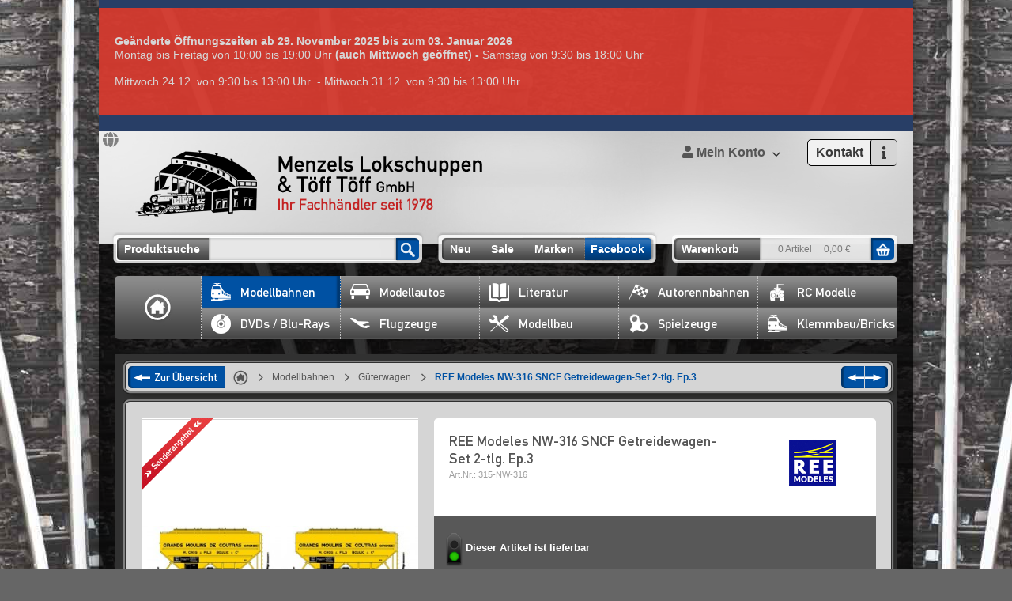

--- FILE ---
content_type: text/html; charset=UTF-8
request_url: https://www.menzels-lokschuppen.de/Modellbahnen/Gueterwagen/REE-Modeles-NW-316-SNCF-Silowagen-Set-2-tlg-Ep-3.html
body_size: 9101
content:
<!DOCTYPE HTML>
<html lang="de" xmlns:fb="http://www.facebook.com/2008/fbml">
<head>
            
                
    <title>REE Modeles NW-316 SNCF Getreidewagen-Set 2-tlg. Ep.3 | Menzels Lokschuppen Onlineshop </title>
    <meta http-equiv="Content-Type" content="text/html; charset=UTF-8">
    <!--[if IE]>
    <meta http-equiv="X-UA-Compatible" content="IE=9" >
    <![endif]-->
                <meta name="description" content="REE Modeles NW-316 SNCF Getreidewagen-Set 2-tlg. Ep.3 - 2-teilieges Silowagen Set der Bauart RICHARD &quot;Grands Moulins de Coutras&quot; der SNCF für die Epoche 3">
                <meta name="keywords" content="ree, modeles, nw-316, sncf, getreidewagen-set, 2-tlg, ep, 3, modellbahnen, güterwagen">
    
            <meta property="og:site_name" content="https://www.menzels-lokschuppen.de/">
        <meta property="fb:app_id" content="1600075733647961">
        <meta property="og:title" content="REE Modeles NW-316 SNCF Getreidewagen-Set 2-tlg. Ep.3 | Menzels Lokschuppen Onlineshop ">
                    <meta property="og:type" content="product">
            <meta property="og:image" content="https://www.menzels-lokschuppen.de/out/pictures/generated/product/1/380_340_90/315-nw-316.jpg">
            <meta property="og:url" content="https://www.menzels-lokschuppen.de/Modellbahnen/Gueterwagen/REE-Modeles-NW-316-SNCF-Silowagen-Set-2-tlg-Ep-3.html">
            

                <link rel="canonical" href="https://www.menzels-lokschuppen.de/Modellbahnen/Gueterwagen/REE-Modeles-NW-316-SNCF-Silowagen-Set-2-tlg-Ep-3.html">
        <link rel="shortcut icon" href="https://www.menzels-lokschuppen.de/out/lokschuppen/img/favicon.ico">

    
                
        
		
		
		
        
				
        
    
    
    









        
    
            


        <link rel="stylesheet" type="text/css" href="https://www.menzels-lokschuppen.de/out/lokschuppen/src/css/nxs/style.css?1664982861" />
<link rel="stylesheet" type="text/css" href="https://www.menzels-lokschuppen.de/out/lokschuppen/src/css/nxs/blackboard.css?1498765344" />
<link rel="stylesheet" type="text/css" href="https://www.menzels-lokschuppen.de/out/lokschuppen/src/css/libs/anythingslider.css?1444992463" />
<link rel="stylesheet" type="text/css" href="https://www.menzels-lokschuppen.de/out/lokschuppen/src/css/libs/jscrollpane.css?1444992463" />
<link rel="stylesheet" type="text/css" href="https://www.menzels-lokschuppen.de/out/lokschuppen/src/css/libs/jquery.fancybox-2.1.7.css?1498765344" />
<link rel="stylesheet" type="text/css" href="https://www.menzels-lokschuppen.de/out/lokschuppen/src/js/libs/jquery-qtip/jquery.qtip.min.css?1489919610" />
<link rel="stylesheet" type="text/css" href="https://www.menzels-lokschuppen.de/out/lokschuppen/src/css/font-awesome.min.css?1605000612" />
<link rel="stylesheet" type="text/css" href="https://www.menzels-lokschuppen.de/out/lokschuppen/src/css/libs/jquery.sweet-modal.min.css?1513161693" />
<link rel="stylesheet" type="text/css" href="https://www.menzels-lokschuppen.de/modules/zunderweb/livesearch/out/src/css/livesearch.css" />
<link rel="stylesheet" type="text/css" href="https://www.menzels-lokschuppen.de/modules/fcPayOne/out/src/css/fcpoamazon.css" />
<!--[if IE 7]><link rel="stylesheet" type="text/css" href="https://www.menzels-lokschuppen.de/out/lokschuppen/src/css/ie7.css?1444992463"><![endif]-->
<!--[if IE 8]><link rel="stylesheet" type="text/css" href="https://www.menzels-lokschuppen.de/out/lokschuppen/src/css/ie8.css?1444992463"><![endif]-->

</head>
  <!-- OXID eShop Community Edition, Version 4, Shopping Cart System (c) OXID eSales AG 2003 - 2025 - http://www.oxid-esales.com -->

<body  style="background-image:url(https://www.menzels-lokschuppen.de/out/pictures/media/menzels_background.jpg);"  class="page_details" itemscope itemtype="http://schema.org/WebPage">

			    			        	<div id="wrapper">
		<div class="w1">
			<div class="w2">
			    			    <div id="page" class="">
			        
        <div id="site-notice">
        <div class="alert"><p><strong>Geänderte Öffnungszeiten ab 29. November 2025 bis zum 03. Januar 2026</strong><br>Montag bis Freitag von 10:00 bis 19:00 Uhr <strong>(auch Mittwoch geöffnet) - </strong>Samstag von 9:30 bis 18:00 Uhr<br><br>Mittwoch 24.12. von 9:30 bis 13:00 Uhr  - Mittwoch 31.12. von 9:30 bis 13:00 Uhr</p></div>
    </div>
        <div id="header">
    <div id="google_translate_element"><i class="fa fa-globe" aria-hidden="true"></i></div>
    <div class="header-holder">
                <strong class="logo"><a href="https://www.menzels-lokschuppen.de/">
                Menzels Lokschuppen &amp; T&ouml;ff T&ouml;ff GmbH Ihr Fachh&auml;ndler seit 1978
            </a></strong>
        


        <ul class="navigation">
                                                                                                                                                                                                                        
                                    <li class="last">
                <a href="https://www.menzels-lokschuppen.de/mein-konto/">
                    <span><span>
                            <i class="fa fa-user"></i> Mein Konto
                    </span></span></a>
                <div class="drop-tr">
	<div class="drop-c">
						<form id="login" class="login-form" name="login" action="https://www.menzels-lokschuppen.de/index.php?" method="post">
					
<input type="hidden" name="lang" value="0" />
            		<input type="hidden" name="cnid" value="4b050d723189778e4b0f31324e5c6e4f" />
<input type="hidden" name="listtype" value="list" />
<input type="hidden" name="actcontrol" value="details" />

					<input type="hidden" name="fnc" value="login_noredirect">
		            <input type="hidden" name="cl" value="details">
		            		            <input type="hidden" name="pgNr" value="0">
		            <input type="hidden" name="CustomError" value="loginBoxErrors">
		            		                		                <input type="hidden" name="anid" value="315-NW-316">
		            					<fieldset>
						<div class="text">
							<input id="loginEmail" type="text" name="lgn_usr" value="E-Mail-Adresse" data-default="E-Mail-Adresse" class="textbox">
						</div>
						<div class="text">
							<input id="loginPasword" type="password" name="lgn_pwd" class="textbox passwordbox" value="* * * * * * * * * * * *" data-default="* * * * * * * * * * * *">
						</div>
						<ul>
							<li><a id="forgotPasswordOpener" href="https://www.menzels-lokschuppen.de/passwort-vergessen/" title="Passwort vergessen?">Passwort vergessen</a></li>
							<li><a href="https://www.menzels-lokschuppen.de/konto-eroeffnen/">Registrieren</a></li>
						</ul>
						<input type="submit" class="submit" value="Einloggen" />
					</fieldset>
				</form>
									<div class="normalized error">
						    
					</div>
								
	</div>
	<div class="drop-b"></div>
</div>
	            </li>
        </ul>

        <div style="float: right; padding: 10px 20px 0 0;">
            <a class="contactModalTrigger" href="https://www.menzels-lokschuppen.de/kontakt/">
                <div class="button">
                    Kontakt
                    <div></div>
                    <i class="fa fa-info"></i>
                </div>
            </a>
        </div>

    </div>

        <div class="header-frame header-home">
        
    <form class="search-form" action="https://www.menzels-lokschuppen.de/index.php?" method="get" name="search">
        <fieldset>
            
<input type="hidden" name="lang" value="0" />
            <input type="hidden" name="cl" value="search">
            
                <label>Produktsuche</label>
                <input class="text" type="text" id="searchParam" name="searchparam" value="">
            
            <input class="submit" type="submit" value="">
        </fieldset>
    </form>
        <ul class="add-nav">
            <li class="item1"><a
                        href="/Modellbahnen/?attrfilter%5BNeuheiten%5D%5B2025%5D=1&amp;fnc=executefilter">
                    Neu
                </a></li>
            <li class="item2"><a
                        href="/Modellbahnen/?attrfilter%5BSonderangebote%5D%5BSonderangebote%5D=1&amp;fnc=executefilter">
                    Sale
                </a></li>
            <li class="item3"><a href="/Nach-Hersteller/">Marken</a></li>
            <li class="item4"><a href="http://www.facebook.com/menzels.lokschuppen" style="padding-left: 5px;"
                                 target="_blank">Facebook</a></li>
        </ul>
        
	    <div id="miniBasket" class="basket-box">
    	<a href="https://www.menzels-lokschuppen.de/index.php?cl=basket">
			<div class="basket-box-holder">
				<strong>Warenkorb</strong>
				<dl>
										<dt>0 Artikel</dt>
					<dd>0,00 €</dd>
				</dl>
			</div>
		</a>
		<div class="basket-drop no-select">
			<div class="basket-drop-holder">
									<span class="remark">Ihr Warenkorb ist leer.</span>
							</div>
		</div>		
    </div>

    </div>
        
<ul id="nav" class="sf-menu nxsContainerMargin">

	<li id="home-button" ><a class="home" href="https://www.menzels-lokschuppen.de/">Home</a></li>

								
						
				
						
				
						
							
													<li class="item2 current  level-1">
												<a class=" current" href="https://www.menzels-lokschuppen.de/Modellbahnen/">
																	<img src="https://www.menzels-lokschuppen.de/out/pictures/generated/category/icon/168_100_90/modellbahnen.png" class="category-icon" alt="Modellbahnen">
																Modellbahnen							</a>
									</li>
					
						
							
													<li class="item3  level-1">
												<a class="" href="https://www.menzels-lokschuppen.de/Modellautos/">
																	<img src="https://www.menzels-lokschuppen.de/out/pictures/generated/category/icon/168_100_90/modellautos.png" class="category-icon" alt="Modellautos">
																Modellautos							</a>
									</li>
					
						
							
													<li class="item4  level-1">
												<a class="" href="https://www.menzels-lokschuppen.de/Literatur/">
																	<img src="https://www.menzels-lokschuppen.de/out/pictures/generated/category/icon/168_100_90/literatur.png" class="category-icon" alt="Literatur">
																Literatur							</a>
									</li>
					
						
							
													<li class="item5  level-1">
												<a class="" href="https://www.menzels-lokschuppen.de/Autorennbahnen/">
																	<img src="https://www.menzels-lokschuppen.de/out/pictures/generated/category/icon/168_100_90/rennbahnen.png" class="category-icon" alt="Autorennbahnen">
																Autorennbahnen							</a>
									</li>
					
						
							
													<li class="item6  level-1">
												<a class="" href="https://www.menzels-lokschuppen.de/RC-Modelle/">
																	<img src="https://www.menzels-lokschuppen.de/out/pictures/generated/category/icon/168_100_90/rc.png" class="category-icon" alt="RC Modelle">
																RC Modelle							</a>
									</li>
					
						
							
													<li class="item7  level-1">
												<a class="" href="https://www.menzels-lokschuppen.de/DVDs-Blu-Rays/">
																	<img src="https://www.menzels-lokschuppen.de/out/pictures/generated/category/icon/168_100_90/cds.png" class="category-icon" alt="DVDs / Blu-Rays">
																DVDs / Blu-Rays							</a>
									</li>
					
						
							
													<li class="item8  level-1">
												<a class="" href="https://www.menzels-lokschuppen.de/Flugzeuge/">
																	<img src="https://www.menzels-lokschuppen.de/out/pictures/generated/category/icon/168_100_90/flugzeug.png" class="category-icon" alt="Flugzeuge">
																Flugzeuge							</a>
									</li>
					
						
							
													<li class="item9  level-1">
												<a class="" href="https://www.menzels-lokschuppen.de/Modellbau/">
																	<img src="https://www.menzels-lokschuppen.de/out/pictures/generated/category/icon/168_100_90/modellbau.png" class="category-icon" alt="Modellbau">
																Modellbau							</a>
									</li>
					
						
							
													<li class="item10  level-1">
												<a class="" href="https://www.menzels-lokschuppen.de/Spielzeuge/">
																	<img src="https://www.menzels-lokschuppen.de/out/pictures/generated/category/icon/168_100_90/blech.png" class="category-icon" alt="Spielzeuge">
																Spielzeuge							</a>
									</li>
					
						
							
													<li class="item11  level-1">
												<a class="" href="https://www.menzels-lokschuppen.de/Klemmbau-Bricks/">
																	<img src="https://www.menzels-lokschuppen.de/out/pictures/generated/category/icon/168_100_90/modellbahnen.png" class="category-icon" alt="Klemmbau/Bricks">
																Klemmbau/Bricks							</a>
									</li>
					
						
							
																		
						
							
																		
		
	
</ul></div>			        					<div class="container">
						<div class="container-holder">
							<div class="container-frame">
												
					
           						        <div id="content">
			        
			        
										           <div class="navbar"><a href="https://www.menzels-lokschuppen.de/Modellbahnen/Gueterwagen/97/" class="bk-link">Zur Übersicht</a><div><ul class="breadcrumbs" itemprop="breadcrumb"><li class="home" itemscope itemtype="http://data-vocabulary.org/Breadcrumb"><a href="https://www.menzels-lokschuppen.de/" itemprop="url"><span itemprop="title">Home</span></a></li><li itemscope itemtype="http://data-vocabulary.org/Breadcrumb"><a href="https://www.menzels-lokschuppen.de/Modellbahnen/" title="Modellbahnen" itemprop="url"><span itemprop="title">Modellbahnen</span></a></li><li itemscope itemtype="http://data-vocabulary.org/Breadcrumb"><a href="https://www.menzels-lokschuppen.de/Modellbahnen/Gueterwagen/" title="Güterwagen" itemprop="url"><span itemprop="title">Güterwagen</span></a></li></ul><ul class="breadcrumbs"><li><strong>REE Modeles NW-316 SNCF Getreidewagen-Set 2-tlg. Ep.3</strong></li></ul></div><div class="links"><a href="https://www.menzels-lokschuppen.de/Modellbahnen/Gueterwagen/REE-Modeles-NW-315-SNCF-Silowagen-Richard-Ep-3.html" class="prev">&lt;</a><a href="https://www.menzels-lokschuppen.de/Modellbahnen/Gueterwagen/REE-Modeles-NW-317-SNCF-Silowagen-Set-2-tlg-Ep-4.html" class="next">&gt;</a></div></div>				        			            			                        <div id="details_container">
        <div class="block">

              
    <div class="block-holder">
        <div class="block-frame" itemscope itemtype="http://schema.org/Product">
            <div class="product-depiction">

<form class="js-oxProductForm details-form" action="https://www.menzels-lokschuppen.de/index.php?" method="post">
    <div>
        
<input type="hidden" name="lang" value="0" />
        <input type="hidden" name="cnid" value="4b050d723189778e4b0f31324e5c6e4f" />
<input type="hidden" name="listtype" value="list" />
<input type="hidden" name="actcontrol" value="details" />

        <input type="hidden" name="cl" value="details">
        <input type="hidden" name="aid" value="315-NW-316">
        <input type="hidden" name="anid" value="315-NW-316">
        <input type="hidden" name="parentid" value="315-NW-316">
        <input type="hidden" name="panid" value="">
            <input type="hidden" name="fnc" value="tobasket">
            </div>
            

    
    <div class="img-block">
    <div class="img-block-holder">
        <div class="img-block-inlay">
            <a id="nxsZoomImage" href="https://www.menzels-lokschuppen.de/out/pictures/master/product/1/315-nw-316.jpg" rel="group1" class="fancybox" data-fancybox-group="gallery">
                <img itemprop="image" src="https://www.menzels-lokschuppen.de/out/pictures/generated/product/1/380_340_90/315-nw-316.jpg" alt="REE Modeles NW-316 SNCF Getreidewagen-Set 2-tlg. Ep.3 " />
            </a>
        </div>
        <a id="zoomTrigger" rel="nofollow" class="increase zoom">Increase</a>
    </div>
    
        <div class="img-label">
        <img src="https://www.menzels-lokschuppen.de/out/pictures/label/label.png" alt="Sonderangebot" />
    </div>
    
            </div>
    
    
    <div class="text-block">
        <div class="description-holder">
            <div class="title">
                
                <h1 itemprop="name">REE Modeles NW-316 SNCF Getreidewagen-Set 2-tlg. Ep.3 </h1>
                
                
                <dl>
                    <dt>Art.Nr.:</dt>
                    <dd itemprop="sku">315-NW-316</dd>
                </dl>
                

                
                <div class="social">
                                                                                                                                                                                                                            <div class="socialButton" id="productFbShare">
                              <fb:share-button type="icon" layout="button"></fb:share-button>
                        </div>
                    <div class="socialButton" id="productFbLike" style="padding-left: 70px;">
                                <fb:like href="" layout="button_count" action="like" colorscheme="light" show-faces="true"></fb:like>
                        </div>
                                                        </div>
                

            </div>
            
                        <div class="box-logo">
                                <a class="manufacturer" href="https://www.menzels-lokschuppen.de/Nach-Hersteller/REE-Modeles/" itemprop="brand" itemscope itemtype="http://schema.org/Brand">
                    <img itemprop="image" src="https://www.menzels-lokschuppen.de/out/pictures/generated/manufacturer/icon/224_128_90/ree.jpg" alt="REE Modeles" />
                    <meta itemprop="name" content="REE Modeles" />
                </a>
                            </div>
            
        </div>
        <div class="description-frame" itemprop="offers" itemscope itemtype="http://schema.org/Offer">
            <fieldset>

                                                                                                

                                                                                                
                <div class="row">
                    <div class="box-article green">
                        <link itemprop="availability" href="http://schema.org/InStock" />
                        <strong>Dieser Artikel ist lieferbar</strong>
                        
                    </div>
                </div>
                
                <div class="cols-holder">
                    <div class="col1">
                        <div class="col3">
                            <label>Menge:</label>
                            <div class="text">
                                <input id="amountToBasket" name="am" autocomplete="off" type="text" value="1"  data-stocktype="2" />
                            </div>
                        </div>
                        <div class="col4">
                            <dl>
                                
                                                                                                                                <dt style="visibility: hidden;">Preis:</dt>
                                <dd>
                                                                        UVP 79,00 €
                                                                    </dd>
                                                                
                            </dl>
                            
                                                                                                                                            <strong><span itemprop="price" content="45.80">45,80</span> <span itemprop="priceCurrency" content="EUR">€</span>*</strong>
                                                                                    
                        </div>
                        <div class="clear"></div>
                                                                        <p>*Preis inkl. MwSt., zzgl. <a href="https://www.menzels-lokschuppen.de/Versandkosten/">Versandkosten</a></p>
                                                <div class="nxsArticleAmountError">
                                                        Max. Anzahl f&uuml;r diesen Artikel: 4
                                                    </div>
                    </div>
                    <div class="col2">
                        
                                                <button id="toBasket" type="submit"  class="btn green"  data-amount="4" data-supplyamount="0">
                            In den Warenkorb
                        </button>
                                                

                        <ul class="item-list">
                            <li><a href="https://www.menzels-lokschuppen.de/index.php?cl=suggest" class="item1">Artikel weiterempfehlen</a></li>
                                                        <li><a href="https://www.menzels-lokschuppen.de/mein-konto/?anid=315-NW-316&amp;sourcecl=details&amp;cnid=4b050d723189778e4b0f31324e5c6e4f&amp;listtype=list&amp;actcontrol=oxwarticledetails" class="item2">F&uuml;r Merkzettel anmelden</a></li>
                                                    </ul>
                                            </div>
                </div>

                <div>
                    
                    <ul class="picto-box-detail">
                                                 
                                                                                                
                                                <li title="Baugröße/Maßstab"><i class="fa fa-arrows-v" aria-hidden="true"></i> N</li>
                        
                                                                                                                                                                                              </ul>
                    
                </div>

            </fieldset>
        </div>

        <div class="contact-box">
	<span>Sie haben Fragen zu diesem Artikel?</span>
	<dl>
		<dt>Telefonische Beratung:</dt>
		<dd>+49 (0) 2 11 - 37 35 01</dd>
	</dl>
</div>
<div class="payment-box">
	<span>Zahlungsm&ouml;glichkeit</span>
	<ul>
		<li><a href="https://www.menzels-lokschuppen.de/Zahlungsarten/"><img src="https://www.menzels-lokschuppen.de/out/lokschuppen/img/ico7.png" alt="" width="70" height="31" /></a></li>
		<li><a href="https://www.menzels-lokschuppen.de/Zahlungsarten/"><img src="https://www.menzels-lokschuppen.de/out/lokschuppen/img/ico8.png" alt="" width="70" height="31" /></a></li>
		<li><a href="https://www.menzels-lokschuppen.de/Zahlungsarten/"><img src="https://www.menzels-lokschuppen.de/out/lokschuppen/img/ico9.png" alt="" width="70" height="31" /></a></li>
		<li><a href="https://www.menzels-lokschuppen.de/Zahlungsarten/"><img src="https://www.menzels-lokschuppen.de/out/lokschuppen/img/ico10.png" alt="" width="70" height="31" /></a></li>
	</ul>
</div>
    </div>
    </form>

    </div><div class="tabs">



    
			


                




    		<div class="nxsTabList tabbedWidgetBox">
	        <ul id="itemTabs" class="tabs tab-list">
	            	                <li class="first"><h3><a href="#description">Beschreibung</a></h3></li>
	            	                        	        
	            	                	<li><h3><a href="#security">Sicherheitshinweise</a></h3></li>

	            	                	<li><h3><a href="#manufacturerTab">Hersteller</a></h3></li>
	
	            	        </ul>
	        <div class="tab-content widgetBoxBottomRound">
	            	                		<div id="description" itemprop="description">
										2-teilieges Silowagen Set der Bauart RICHARD "Grands Moulins de Coutras" der SNCF für die Epoche 3
					</div>
	
	            	                        	        
	            	                	<div id="security" itemprop="audience">
					<p>Empfohlen für Modellbauer und Sammler ab 14 Jahren. Aufgrund maßstabs- und vorbildgerechter bzw. funktionsbedingter Gestaltung sind Spitzen, Kanten und Kleinteile vorhanden. Verschluckungsgefahr. Deshalb nicht in die Hände von Kindern unter 10 Jahren!</p>
			</div>

	            	                	<div id="manufacturerTab" itemprop="audience">
				<script lang="javascript" src="https://gpsr.one/gpsr.js" data-manufacturer="REE Modeles"></script>
		<div id="gpsr-info"></div>
		<style>
			div#gpsr-info dl {
				display: flex;
				flex-wrap: wrap; /* Zeilenumbruch bei Platzmangel */
				margin: 0;
				padding: 0;
			}

			div#gpsr-info dt, div#gpsr-info dd {
				display: inline-block;
				margin: 0;
				padding: 5px 10px;
			}

			div#gpsr-info dt {
				font-weight: bold;
				width: 25%; /* Breite für den Begriff */
				text-align: right; /* Rechtsbündig für bessere Lesbarkeit */
			}

			div#gpsr-info dd {
				width: 70%; /* Restlicher Platz für die Definition */
				margin-left: 0; /* Kein zusätzlicher Abstand */
			}
		</style>
	</div>
	
	            	        </div>
		</div>
    </div>        </div>
    </div>
    <div id="related_products_container">
    
            

            	<div class="heading">
            <h2>Kunden, die diesen Artikel gekauft haben, kauften auch:</h2>
		<span class="remark">* Alle Preise inkl. MwSt., zzgl. Versandkosten</span>
    	</div>

	
	<ul class="infogridView clear" id="alsoBought">
				    <li class="productData">
    
                                     
    
    <div class="box">
                <div class="box-holder">
            <div class="box-frame">
                
                <div class="text-box">
                	<a style="text-decoration:none" href="https://www.menzels-lokschuppen.de/Modellbahnen/Gueterwagen/REE-Modeles-NW-305-SNCF-CTC-Getreidewagen-RICHARD-Ep-3.html">
                    	<strong>REE Modeles NW-305 SNCF CTC Getreidewagen RICHARD Ep.3 </strong>
                    </a>
                    <span style="float: right;padding-right: 4px;">Art.Nr.: 315-NW-305</span>
                                    </div>
                

                
                    <div class="img-box">
                        <a href="https://www.menzels-lokschuppen.de/Modellbahnen/Gueterwagen/REE-Modeles-NW-305-SNCF-CTC-Getreidewagen-RICHARD-Ep-3.html" title="REE Modeles NW-305 SNCF CTC Getreidewagen RICHARD Ep.3 "><img src="https://www.menzels-lokschuppen.de/out/pictures/generated/product/1/225_122_90/315-nw-305.jpg" alt="REE Modeles NW-305 SNCF CTC Getreidewagen RICHARD Ep.3 " ></a>
                    </div>
                
				
                
                    <div class="picto-box">
																																													                    </div>
                				
                
                <div class="listDetails">

                    
                                                                                                            <div class="text-block">

                                <dl class="old-price">
                                                                </dl>
                                
                                                                    <dl class="price">
                                        <dt>
                                                                                    </dt>
                                        <dd>39,90 €*</dd>
                                    </dl>
                                                                
                                							    <form name="tobasket_315-NW-305" action="https://www.menzels-lokschuppen.de/index.php?" method="post">
							        <div>
								        <input type="hidden" name="cnid" value="4b050d723189778e4b0f31324e5c6e4f" />
<input type="hidden" name="listtype" value="list" />
<input type="hidden" name="actcontrol" value="details" />

								        
<input type="hidden" name="lang" value="0" />
								        <input type="hidden" name="pgNr" value="0">
						                <input type="hidden" name="cl" value="details">
					                    <input type="hidden" name="fnc" value="tobasket">
						                <input type="hidden" name="aid" value="315-NW-305">
					                    <input type="hidden" name="anid" value="315-NW-305">
						                <input type="hidden" name="am" value="1">
							        </div>
							    	<button type="submit" class="cart-green"  data-amount="1" data-supplyamount="0">
                                    	In den Warenkorb
									</button>
							    </form>
                                                            </div>
                                            

                </div>
            </div>
        </div>
</div>
</li>
				    <li class="productData">
    
                                     
    
    <div class="box">
                <div class="box-holder">
            <div class="box-frame">
                
                <div class="text-box">
                	<a style="text-decoration:none" href="https://www.menzels-lokschuppen.de/Modellbahnen/Gueterwagen/REE-Modeles-NW-307-SNCF-Getreidewagen-RICHARD-Ep-3.html">
                    	<strong>REE Modeles NW-307 SNCF Getreidewagen RICHARD Ep.3 </strong>
                    </a>
                    <span style="float: right;padding-right: 4px;">Art.Nr.: 315-NW-307</span>
                                    </div>
                

                
                    <div class="img-box">
                        <a href="https://www.menzels-lokschuppen.de/Modellbahnen/Gueterwagen/REE-Modeles-NW-307-SNCF-Getreidewagen-RICHARD-Ep-3.html" title="REE Modeles NW-307 SNCF Getreidewagen RICHARD Ep.3 "><img src="https://www.menzels-lokschuppen.de/out/pictures/generated/product/1/225_122_90/315-nw-307.jpg" alt="REE Modeles NW-307 SNCF Getreidewagen RICHARD Ep.3 " ></a>
                    </div>
                
				
                
                    <div class="picto-box">
																																													                    </div>
                				
                
                <div class="listDetails">

                    
                                                                                                            <div class="text-block">

                                <dl class="old-price">
                                                                </dl>
                                
                                                                    <dl class="price">
                                        <dt>
                                                                                    </dt>
                                        <dd>39,90 €*</dd>
                                    </dl>
                                                                
                                							    <form name="tobasket_315-NW-307" action="https://www.menzels-lokschuppen.de/index.php?" method="post">
							        <div>
								        <input type="hidden" name="cnid" value="4b050d723189778e4b0f31324e5c6e4f" />
<input type="hidden" name="listtype" value="list" />
<input type="hidden" name="actcontrol" value="details" />

								        
<input type="hidden" name="lang" value="0" />
								        <input type="hidden" name="pgNr" value="0">
						                <input type="hidden" name="cl" value="details">
					                    <input type="hidden" name="fnc" value="tobasket">
						                <input type="hidden" name="aid" value="315-NW-307">
					                    <input type="hidden" name="anid" value="315-NW-307">
						                <input type="hidden" name="am" value="1">
							        </div>
							    	<button type="submit" class="cart-yellow"  data-amount="0" data-supplyamount="0">
                                    	In den Warenkorb
									</button>
							    </form>
                                                            </div>
                                            

                </div>
            </div>
        </div>
</div>
</li>
				    <li class="productData">
    
                                     
    
    <div class="box">
                                    <div class="img-label">
                    <a href="https://www.menzels-lokschuppen.de/Modellbahnen/Gueterwagen/Fleischmann-6660063-OEBB-Staubsilowagen-Uacs-x-OEBB-Ep-5-6.html" title="Fleischmann 6660063 ÖBB Staubsilowagen Uacs-x Ep.5/6 ">
                    	<img src="https://www.menzels-lokschuppen.de/out/pictures/label/label.png" alt="Sonderangebot" />
                    </a>
                </div>
                            <div class="box-holder">
            <div class="box-frame">
                
                <div class="text-box">
                	<a style="text-decoration:none" href="https://www.menzels-lokschuppen.de/Modellbahnen/Gueterwagen/Fleischmann-6660063-OEBB-Staubsilowagen-Uacs-x-OEBB-Ep-5-6.html">
                    	<strong>Fleischmann 6660063 ÖBB Staubsilowagen Uacs-x Ep.5/6 </strong>
                    </a>
                    <span style="float: right;padding-right: 4px;">Art.Nr.: 10-6660063</span>
                                    </div>
                

                
                    <div class="img-box">
                        <a href="https://www.menzels-lokschuppen.de/Modellbahnen/Gueterwagen/Fleischmann-6660063-OEBB-Staubsilowagen-Uacs-x-OEBB-Ep-5-6.html" title="Fleischmann 6660063 ÖBB Staubsilowagen Uacs-x Ep.5/6 "><img src="https://www.menzels-lokschuppen.de/out/pictures/generated/product/1/225_122_90/10-6660063.jpg" alt="Fleischmann 6660063 ÖBB Staubsilowagen Uacs-x Ep.5/6 " ></a>
                    </div>
                
				
                
                    <div class="picto-box">
																																																												
																	<p title="Baugröße/Maßstab: N"><i class="fa fa-arrows-v" aria-hidden="true"></i> N</p>
								
                            																																	                                <p title="Stromsystem"><i class="fa fa-power-off" aria-hidden="true"></i> DC</p>
																																																				                    </div>
                				
                
                <div class="listDetails">

                    
                                                                                                            <div class="text-block">

                                <dl class="old-price">
                                                                    <dt>UVP:</dt>
                                    <dd>46,90 €</dd>
                                                                </dl>
                                
                                                                    <dl class="price">
                                        <dt>
                                                                                            jetzt nur
                                                                                    </dt>
                                        <dd>27,99 €*</dd>
                                    </dl>
                                                                
                                							    <form name="tobasket_10-6660063" action="https://www.menzels-lokschuppen.de/index.php?" method="post">
							        <div>
								        <input type="hidden" name="cnid" value="4b050d723189778e4b0f31324e5c6e4f" />
<input type="hidden" name="listtype" value="list" />
<input type="hidden" name="actcontrol" value="details" />

								        
<input type="hidden" name="lang" value="0" />
								        <input type="hidden" name="pgNr" value="0">
						                <input type="hidden" name="cl" value="details">
					                    <input type="hidden" name="fnc" value="tobasket">
						                <input type="hidden" name="aid" value="10-6660063">
					                    <input type="hidden" name="anid" value="10-6660063">
						                <input type="hidden" name="am" value="1">
							        </div>
							    	<button type="submit" class="cart-green"  data-amount="7" data-supplyamount="0">
                                    	In den Warenkorb
									</button>
							    </form>
                                                            </div>
                                            

                </div>
            </div>
        </div>
</div>
</li>
				    <li class="productData">
    
                                     
    
    <div class="box">
                                    <div class="img-label">
                    <a href="https://www.menzels-lokschuppen.de/Modellbahnen/Gueterwagen/AareValleyModels-1655-100-SBB-Getreidewagen-Set-Upps-2-tlg-Ep-5.html" title="AareValleyModels 1655-100 SBB Getreidewagen-Set Upps 2-tlg Ep.5 ">
                    	<img src="https://www.menzels-lokschuppen.de/out/pictures/label/label.png" alt="Sonderangebot" />
                    </a>
                </div>
                            <div class="box-holder">
            <div class="box-frame">
                
                <div class="text-box">
                	<a style="text-decoration:none" href="https://www.menzels-lokschuppen.de/Modellbahnen/Gueterwagen/AareValleyModels-1655-100-SBB-Getreidewagen-Set-Upps-2-tlg-Ep-5.html">
                    	<strong>AareValleyModels 1655-100 SBB Getreidewagen-Set Upps 2-tlg Ep.5 </strong>
                    </a>
                    <span style="float: right;padding-right: 4px;">Art.Nr.: 281-1655-100</span>
                                    </div>
                

                
                    <div class="img-box">
                        <a href="https://www.menzels-lokschuppen.de/Modellbahnen/Gueterwagen/AareValleyModels-1655-100-SBB-Getreidewagen-Set-Upps-2-tlg-Ep-5.html" title="AareValleyModels 1655-100 SBB Getreidewagen-Set Upps 2-tlg Ep.5 "><img src="https://www.menzels-lokschuppen.de/out/pictures/generated/product/1/225_122_90/281-1655-100.jpg" alt="AareValleyModels 1655-100 SBB Getreidewagen-Set Upps 2-tlg Ep.5 " ></a>
                    </div>
                
				
                
                    <div class="picto-box">
																																																												
																	<p title="Baugröße/Maßstab: N"><i class="fa fa-arrows-v" aria-hidden="true"></i> N</p>
								
                            																																							                    </div>
                				
                
                <div class="listDetails">

                    
                                                                                                            <div class="text-block">

                                <dl class="old-price">
                                                                    <dt>UVP:</dt>
                                    <dd>81,90 €</dd>
                                                                </dl>
                                
                                                                    <dl class="price">
                                        <dt>
                                                                                            jetzt nur
                                                                                    </dt>
                                        <dd>49,99 €*</dd>
                                    </dl>
                                                                
                                							    <form name="tobasket_281-1655-100" action="https://www.menzels-lokschuppen.de/index.php?" method="post">
							        <div>
								        <input type="hidden" name="cnid" value="4b050d723189778e4b0f31324e5c6e4f" />
<input type="hidden" name="listtype" value="list" />
<input type="hidden" name="actcontrol" value="details" />

								        
<input type="hidden" name="lang" value="0" />
								        <input type="hidden" name="pgNr" value="0">
						                <input type="hidden" name="cl" value="details">
					                    <input type="hidden" name="fnc" value="tobasket">
						                <input type="hidden" name="aid" value="281-1655-100">
					                    <input type="hidden" name="anid" value="281-1655-100">
						                <input type="hidden" name="am" value="1">
							        </div>
							    	<button type="submit" class="cart-green"  data-amount="4" data-supplyamount="0">
                                    	In den Warenkorb
									</button>
							    </form>
                                                            </div>
                                            

                </div>
            </div>
        </div>
</div>
</li>
			</ul>

	    
    
            

    
            
</div></div>



    </div>

			            							        					        						            
			        </div>

												</div>
						</div>
					</div>
																				
			        
			        <div id="footer">
                    <div id="footerNewsletterSignup" style="padding: 30px 20px 20px 20px;">
        <div style="float: left; width: 50%; padding-top: 10px;">
            <h2 style="color: #fff; font-size: 25px;">Melden Sie sich für unseren Newsletter an</h2>
            <div class="clear"></div>
        </div>
        <div style="float: left; width: 50%;">
            <form action="https://www.menzels-lokschuppen.de/index.php?" method="post" class="newsletter-form" >
                    
<input type="hidden" name="lang" value="0" />
                    <input type="hidden" name="fnc" value="fill">
                    <input type="hidden" name="cl" value="newsletter">
                    <div class="text" style="margin-top: 3px; margin-left: 35px; margin-right: 20px;">
                        <input class="textbox" type="text" name="editval[oxuser__oxusername]" data-default="E-Mail" value="E-Mail">
                    </div>
                <input type="submit" class="submit" value="Anmelden" style="margin:0"/>
            </form>
            <div class="clear"></div>
        </div>
        <div class="clear"></div>
        <br />
        <p>und erhalten Sie jede Woche unsere Neuerscheinungen und unsere neuesten Angebote einfach per E-Mail.</p>
    </div>
        <div id="footerUsp">
        <div class="footer-box">
            <h2>Ihre Vorteile</h2>
                        <p class="_mce_tagged_br" style="margin-left: 60px;" data-mce-style="margin-left: 60px;">     </p><ul><li>Autorisierter Fachhändler seit 1978</li><li>Funktionsprüfung der Modelle vor dem Versand</li><li>Kompetente Beratung Englisch und Deutsch</li><li>Digitalumbauten auf Kundenwunsch</li><li>Reparaturservice durch eine Fachwerkstatt</li><li>Mehr als 100.000 Artikel sofort lieferbar</li><li>Weltweiter Versand</li><li>Versandkostenfrei ab 99,99 € in DE<br></li><li>Versand durch DHL mit Sendungsverfolgung</li><li>Sichere SSL-Datenverschlüsselung</li></ul>
                    </div>
        <div class="footer-block">
            <h2>Zahlungsm&ouml;glichkeit</h2>
            <p>Sicher und schnell kann Ihre Bezahlung erfolgen. <br />Wir bieten Ihnen moderne Technik und hohe Sicherheit!</p>
            <ul>
                <li>
                    <dl>
                        <dt><a href="https://www.menzels-lokschuppen.de/Zahlungsarten/"><img
                                        src="https://www.menzels-lokschuppen.de/out/lokschuppen/img/ico1.png"
                                        alt="Kreditkarte" width="70" height="31"/></a>
                        </dt>
                        <dd>Kreditkarte</dd>
                    </dl>
                </li>
                                <li>
                    <dl>
                        <dt><a href="https://www.menzels-lokschuppen.de/Zahlungsarten/"><img
                                        src="https://www.menzels-lokschuppen.de/out/lokschuppen/img/ico2.png"
                                        alt="PayPal" width="72" height="31"/></a>
                        </dt>
                        <dd>PayPal</dd>
                    </dl>
                </li>
                <li>
                    <dl>
                        <dt><a href="https://www.menzels-lokschuppen.de/Zahlungsarten/"><img
                                        src="https://www.menzels-lokschuppen.de/out/lokschuppen/img/ico4.png"
                                        alt="Vorauskasse" width="72" height="32"/></a>
                        </dt>
                        <dd>Vorauskasse</dd>
                    </dl>
                </li>
                <li>
                    <dl>
                        <dt><a href="https://www.menzels-lokschuppen.de/Zahlungsarten/"><img
                                        src="https://www.menzels-lokschuppen.de/out/lokschuppen/img/trosofortueberweisung.png"
                                        alt="Sofortüberweisung"/></a></dt>
                        <dd>Sofortüberweisung</dd>
                    </dl>
                </li>
            </ul>
        </div>

        <div class="clear"></div>

        
                <div class="facebook" id="footerFbLike">
            <br>
                    <fb:like href="https://www.menzels-lokschuppen.de/" layout="button_count" action="like" colorscheme="light" show-faces="true"></fb:like>
                <br><br>
        </div>
                
        <div class="clear"></div>
    </div>
    <div id="footerMenu">
        <div style="padding: 20px;">
            <div style="float: left; width: 25%">
                                    <h3>Neuheiten &amp; Aktionen</h3>
                    <ul>
<li><a href="https://www.menzels-lokschuppen.de/Adventskalender/" style="display: none;">Adventskalender</a></li>
<li><a href="https://www.menzels-lokschuppen.de/Neuheiten-Eisenbahn/">Eisenbahn Neuheiten</a></li>
<li><a href="https://www.menzels-lokschuppen.de/Neuheiten-Modellautos-bau/">Modellautos Neuheiten</a></li>
</ul>
                            </div>
            <div style="float: left; width: 25%">
                                <h3>Fragen zum Kauf</h3>
                <ul>
                    <li><a href="https://www.menzels-lokschuppen.de/Wie-bestellen/">Wie bestellen?</a></li>
                    <li><a href="https://www.menzels-lokschuppen.de/Zahlungsarten/">Zahlungsarten</a></li>
                    <li><a href="https://www.menzels-lokschuppen.de/Versandkosten/">Versandkosten</a></li>
                    <li><a href="https://www.menzels-lokschuppen.de/Widerrufsrecht/">Widerrufsrecht</a></li>
                </ul>
                            </div>
            <div style="float: left; width: 25%">
                                <h3>Über Menzels-Lokschuppen</h3>
                <ul>
                    <li><a href="https://www.menzels-lokschuppen.de/Unser-Ladengeschaeft/">Unser Ladengeschäft</a></li>
                    <li><a href="https://www.menzels-lokschuppen.de/Termine-Veranstaltungen/">Termine & Veranstaltungen</a></li>
                </ul>
                            </div>
            <div style="float: left; width: 25%">
                                <h3>Rechtliches</h3>
                <ul>
                    <li><a href="https://www.menzels-lokschuppen.de/AGB/">AGB</a></li>
                    <li><a class="contactModalTrigger"
                           href="https://www.menzels-lokschuppen.de/kontakt/">Kontakt</a></li>
                    <li><a href="https://www.menzels-lokschuppen.de/Datenschutz/">Datenschutz</a></li>
                    <li><a href="https://www.menzels-lokschuppen.de/Impressum/">Impressum</a></li>
                </ul>
                            </div>
        </div>
        <div class="clear"></div>
    </div>
    <div id="ajaxContactModal"></div>
</div>			    </div>
			        <div id="fb-root"></div>
    
    
                    
			</div>
		</div>
	</div>

			    			    
				
			    
			        			        
			                                                
                    


			                            
                    
			        
										
					
					                    

                    
			    


			    <script type="text/javascript" src="https://www.menzels-lokschuppen.de/out/lokschuppen/src/js/libs/jquery_1_11_3.js?1495473878"></script>
<script type="text/javascript" src="https://www.menzels-lokschuppen.de/out/lokschuppen/src/js/libs/jquery-ui1_12_1.min.js?1498765344"></script>
<script type="text/javascript" src="https://www.menzels-lokschuppen.de/out/lokschuppen/src/js/libs/jquery.splitflap.js?1498765344"></script>
<script type="text/javascript" src="https://www.menzels-lokschuppen.de/out/lokschuppen/src/js/widgets/oxmodalpopup.js?1444992463"></script>
<script type="text/javascript" src="https://www.menzels-lokschuppen.de/out/lokschuppen/src/js/widgets/oxfacebook.js?1444992463"></script>
<script type="text/javascript" src="https://www.menzels-lokschuppen.de/out/lokschuppen/src/js/libs/jcarousellite.js?1444992463"></script>
<script type="text/javascript" src="https://www.menzels-lokschuppen.de/out/lokschuppen/src/js/libs/jquery-qtip/jquery.qtip.min.js?1489919610"></script>
<script type="text/javascript" src="https://www.menzels-lokschuppen.de/out/lokschuppen/src/js/libs/anythingslider.js?1444992463"></script>
<script type="text/javascript" src="https://www.menzels-lokschuppen.de/out/lokschuppen/src/js/libs/jquery.fancybox-2.1.7.pack.js?1498765344"></script>
<script type="text/javascript" src="https://www.menzels-lokschuppen.de/out/lokschuppen/src/js/nxs/nexus.js?1535802606"></script>
<script type="text/javascript" src="https://www.menzels-lokschuppen.de/out/lokschuppen/src/js/libs/jquery.sweet-modal.min.js?1513161693"></script>
<script type="text/javascript" src="https://www.menzels-lokschuppen.de/out/lokschuppen/src/js/app.js?1535661795"></script>
<script type="text/javascript" src="https://www.menzels-lokschuppen.de/modules/fcPayOne/out/src/js/fcPayOne.js"></script>
<script type="text/javascript" src="https://www.menzels-lokschuppen.de/modules/zunderweb/livesearch/out/src/js/livesearch.js"></script>
<script type="text/javascript">
$('a.js-external').attr('target', '_blank');
$('div.tabbedWidgetBox').tabs();
function googleTranslateElementInit() {
    var userLang = navigator.language || navigator.userLanguage;
    new google.translate.TranslateElement({pageLanguage: 'de', includedLanguages: 'de,en,fr,it', layout: google.translate.TranslateElement.InlineLayout.SIMPLE, gaTrack: true, gaId: 'UA-51612139-1'}, 'google_translate_element');
    }
oxFacebook.fbInit("1600075733647961", "de_DE", "https://www.menzels-lokschuppen.de/Modellbahnen/Gueterwagen/REE-Modeles-NW-316-SNCF-Silowagen-Set-2-tlg-Ep-3.html?fblogin=1", "https://www.menzels-lokschuppen.de/index.php?cl=details&amp;cnid=4b050d723189778e4b0f31324e5c6e4f&amp;anid=315-NW-316&amp;fnc=logout&amp;redirect=1");
jQuery('#searchParam').liveSearch({url: 'https://www.menzels-lokschuppen.de/index.php?',dosearch:'Suche......'});
$(function(){
  $("#searchParam").keyup(function (e) { 
    	var code = (e.keyCode ? e.keyCode : e.which);

    	if (code == 40) {
    		if($("#jquery-live-search li.hovered").length == 0){
    			$("#jquery-live-search li").first().addClass("hovered");
    		}else{
    			$("#jquery-live-search li.hovered").first().removeClass("hovered").next().addClass("hovered");
    		}
    	};
    	if (code == 38) {
    		if($("#jquery-live-search li.hovered").length == 0){
    			$("#jquery-live-search li").last().addClass("hovered");
    		}else{
    			$("#jquery-live-search li.hovered").last().removeClass("hovered").prev().addClass("hovered");
    		}
    	};

    	if(code == 13) {
    		if($("#jquery-live-search li.hovered").length > 0){
    			$("#jquery-live-search li.hovered a")[0].click();
    		}
    	}
    });
});
</script>

			    

			                    <script type="text/javascript" src="https://ssl.google-analytics.com/ga.js"></script>
                <script type="text/javascript" src="//translate.google.com/translate_a/element.js?cb=googleTranslateElementInit"></script>
			    <!--[if (gte IE 6)&(lte IE 8)]>
			        <script type="text/javascript" src="https://www.menzels-lokschuppen.de/out/lokschuppen/src/js/libs/IE9.js"></script>
			    <![endif]-->
                <!-- Google tag (gtag.js) -->
                <script async src="https://www.googletagmanager.com/gtag/js?id=G-EEZT5Q1SMZ"></script>
                <script>
                    window.dataLayer = window.dataLayer || [];
                    function gtag(){dataLayer.push(arguments);}
                    gtag('js', new Date());

                    gtag('config', 'G-EEZT5Q1SMZ');
                </script>
<!-- m_key:ZyjefvgE8GPporHyfgKl -->
</body>
</html>

--- FILE ---
content_type: text/html; charset=UTF-8
request_url: https://www.menzels-lokschuppen.de/kontakt/
body_size: 7358
content:
<!DOCTYPE HTML>
<html lang="de" xmlns:fb="http://www.facebook.com/2008/fbml">
<head>
            
                
    <title>Menzels Lokschuppen und Töff-Töff GmbH | Menzels Lokschuppen Onlineshop </title>
    <meta http-equiv="Content-Type" content="text/html; charset=UTF-8">
    <!--[if IE]>
    <meta http-equiv="X-UA-Compatible" content="IE=9" >
    <![endif]-->
            <meta name="ROBOTS" content="NOINDEX, NOFOLLOW">
            
            <meta property="og:site_name" content="https://www.menzels-lokschuppen.de/">
        <meta property="fb:app_id" content="1600075733647961">
        <meta property="og:title" content="Menzels Lokschuppen und Töff-Töff GmbH | Menzels Lokschuppen Onlineshop ">
                    <meta property="og:type" content="website">
            <meta property="og:image" content="https://www.menzels-lokschuppen.de/out/lokschuppen/img/basket.png">
            <meta property="og:url" content="https://www.menzels-lokschuppen.de/">
            

            <link rel="shortcut icon" href="https://www.menzels-lokschuppen.de/out/lokschuppen/img/favicon.ico">

    
                
        
		
		
		
        
				
        
    
    
    









        
    
            


        <link rel="stylesheet" type="text/css" href="https://www.menzels-lokschuppen.de/out/lokschuppen/src/css/nxs/style.css?1664982861" />
<link rel="stylesheet" type="text/css" href="https://www.menzels-lokschuppen.de/out/lokschuppen/src/css/nxs/blackboard.css?1498765344" />
<link rel="stylesheet" type="text/css" href="https://www.menzels-lokschuppen.de/out/lokschuppen/src/css/libs/anythingslider.css?1444992463" />
<link rel="stylesheet" type="text/css" href="https://www.menzels-lokschuppen.de/out/lokschuppen/src/css/libs/jscrollpane.css?1444992463" />
<link rel="stylesheet" type="text/css" href="https://www.menzels-lokschuppen.de/out/lokschuppen/src/css/libs/jquery.fancybox-2.1.7.css?1498765344" />
<link rel="stylesheet" type="text/css" href="https://www.menzels-lokschuppen.de/out/lokschuppen/src/js/libs/jquery-qtip/jquery.qtip.min.css?1489919610" />
<link rel="stylesheet" type="text/css" href="https://www.menzels-lokschuppen.de/out/lokschuppen/src/css/font-awesome.min.css?1605000612" />
<link rel="stylesheet" type="text/css" href="https://www.menzels-lokschuppen.de/out/lokschuppen/src/css/libs/jquery.sweet-modal.min.css?1513161693" />
<link rel="stylesheet" type="text/css" href="https://www.menzels-lokschuppen.de/modules/zunderweb/livesearch/out/src/css/livesearch.css" />
<link rel="stylesheet" type="text/css" href="https://www.menzels-lokschuppen.de/modules/fcPayOne/out/src/css/fcpoamazon.css" />
<!--[if IE 7]><link rel="stylesheet" type="text/css" href="https://www.menzels-lokschuppen.de/out/lokschuppen/src/css/ie7.css?1444992463"><![endif]-->
<!--[if IE 8]><link rel="stylesheet" type="text/css" href="https://www.menzels-lokschuppen.de/out/lokschuppen/src/css/ie8.css?1444992463"><![endif]-->

</head>
  <!-- OXID eShop Community Edition, Version 4, Shopping Cart System (c) OXID eSales AG 2003 - 2025 - http://www.oxid-esales.com -->

<body    class="page_contact" itemscope itemtype="http://schema.org/WebPage">

			    			        	<div id="wrapper">
		<div class="w1">
			<div class="w2">
			    			    <div id="page" class=" sidebarLeft">
			        
        <div id="site-notice">
        <div class="alert"><p><strong>Geänderte Öffnungszeiten ab 29. November 2025 bis zum 03. Januar 2026</strong><br>Montag bis Freitag von 10:00 bis 19:00 Uhr <strong>(auch Mittwoch geöffnet) - </strong>Samstag von 9:30 bis 18:00 Uhr<br><br>Mittwoch 24.12. von 9:30 bis 13:00 Uhr  - Mittwoch 31.12. von 9:30 bis 13:00 Uhr</p></div>
    </div>
        <div id="header">
    <div id="google_translate_element"><i class="fa fa-globe" aria-hidden="true"></i></div>
    <div class="header-holder">
                <strong class="logo"><a href="https://www.menzels-lokschuppen.de/">
                Menzels Lokschuppen &amp; T&ouml;ff T&ouml;ff GmbH Ihr Fachh&auml;ndler seit 1978
            </a></strong>
        


        <ul class="navigation">
                                                                                                                                                                                                                        
                                    <li class="last">
                <a href="https://www.menzels-lokschuppen.de/mein-konto/">
                    <span><span>
                            <i class="fa fa-user"></i> Mein Konto
                    </span></span></a>
                <div class="drop-tr">
	<div class="drop-c">
						<form id="login" class="login-form" name="login" action="https://www.menzels-lokschuppen.de/index.php?" method="post">
					
<input type="hidden" name="lang" value="0" />
            		<input type="hidden" name="actcontrol" value="contact" />

					<input type="hidden" name="fnc" value="login_noredirect">
		            <input type="hidden" name="cl" value="contact">
		            		            <input type="hidden" name="pgNr" value="0">
		            <input type="hidden" name="CustomError" value="loginBoxErrors">
		            					<fieldset>
						<div class="text">
							<input id="loginEmail" type="text" name="lgn_usr" value="E-Mail-Adresse" data-default="E-Mail-Adresse" class="textbox">
						</div>
						<div class="text">
							<input id="loginPasword" type="password" name="lgn_pwd" class="textbox passwordbox" value="* * * * * * * * * * * *" data-default="* * * * * * * * * * * *">
						</div>
						<ul>
							<li><a id="forgotPasswordOpener" href="https://www.menzels-lokschuppen.de/passwort-vergessen/" title="Passwort vergessen?">Passwort vergessen</a></li>
							<li><a href="https://www.menzels-lokschuppen.de/konto-eroeffnen/">Registrieren</a></li>
						</ul>
						<input type="submit" class="submit" value="Einloggen" />
					</fieldset>
				</form>
									<div class="normalized error">
						    
					</div>
								
	</div>
	<div class="drop-b"></div>
</div>
	            </li>
        </ul>

        <div style="float: right; padding: 10px 20px 0 0;">
            <a class="contactModalTrigger" href="https://www.menzels-lokschuppen.de/kontakt/">
                <div class="button">
                    Kontakt
                    <div></div>
                    <i class="fa fa-info"></i>
                </div>
            </a>
        </div>

    </div>

        <div class="header-frame header-home">
        
    <form class="search-form" action="https://www.menzels-lokschuppen.de/index.php?" method="get" name="search">
        <fieldset>
            
<input type="hidden" name="lang" value="0" />
            <input type="hidden" name="cl" value="search">
            
                <label>Produktsuche</label>
                <input class="text" type="text" id="searchParam" name="searchparam" value="">
            
            <input class="submit" type="submit" value="">
        </fieldset>
    </form>
        <ul class="add-nav">
            <li class="item1"><a
                        href="/Modellbahnen/?attrfilter%5BNeuheiten%5D%5B2025%5D=1&amp;fnc=executefilter">
                    Neu
                </a></li>
            <li class="item2"><a
                        href="/Modellbahnen/?attrfilter%5BSonderangebote%5D%5BSonderangebote%5D=1&amp;fnc=executefilter">
                    Sale
                </a></li>
            <li class="item3"><a href="/Nach-Hersteller/">Marken</a></li>
            <li class="item4"><a href="http://www.facebook.com/menzels.lokschuppen" style="padding-left: 5px;"
                                 target="_blank">Facebook</a></li>
        </ul>
        
	    <div id="miniBasket" class="basket-box">
    	<a href="https://www.menzels-lokschuppen.de/index.php?cl=basket">
			<div class="basket-box-holder">
				<strong>Warenkorb</strong>
				<dl>
										<dt>0 Artikel</dt>
					<dd>0,00 €</dd>
				</dl>
			</div>
		</a>
		<div class="basket-drop no-select">
			<div class="basket-drop-holder">
									<span class="remark">Ihr Warenkorb ist leer.</span>
							</div>
		</div>		
    </div>

    </div>
        
<ul id="nav" class="sf-menu nxsContainerMargin">

	<li id="home-button" ><a class="home" href="https://www.menzels-lokschuppen.de/">Home</a></li>

								
						
				
						
				
						
							
													<li class="item2  level-1">
												<a class="" href="https://www.menzels-lokschuppen.de/Modellbahnen/">
																	<img src="https://www.menzels-lokschuppen.de/out/pictures/generated/category/icon/168_100_90/modellbahnen.png" class="category-icon" alt="Modellbahnen">
																Modellbahnen							</a>
									</li>
					
						
							
													<li class="item3  level-1">
												<a class="" href="https://www.menzels-lokschuppen.de/Modellautos/">
																	<img src="https://www.menzels-lokschuppen.de/out/pictures/generated/category/icon/168_100_90/modellautos.png" class="category-icon" alt="Modellautos">
																Modellautos							</a>
									</li>
					
						
							
													<li class="item4  level-1">
												<a class="" href="https://www.menzels-lokschuppen.de/Literatur/">
																	<img src="https://www.menzels-lokschuppen.de/out/pictures/generated/category/icon/168_100_90/literatur.png" class="category-icon" alt="Literatur">
																Literatur							</a>
									</li>
					
						
							
													<li class="item5  level-1">
												<a class="" href="https://www.menzels-lokschuppen.de/Autorennbahnen/">
																	<img src="https://www.menzels-lokschuppen.de/out/pictures/generated/category/icon/168_100_90/rennbahnen.png" class="category-icon" alt="Autorennbahnen">
																Autorennbahnen							</a>
									</li>
					
						
							
													<li class="item6  level-1">
												<a class="" href="https://www.menzels-lokschuppen.de/RC-Modelle/">
																	<img src="https://www.menzels-lokschuppen.de/out/pictures/generated/category/icon/168_100_90/rc.png" class="category-icon" alt="RC Modelle">
																RC Modelle							</a>
									</li>
					
						
							
													<li class="item7  level-1">
												<a class="" href="https://www.menzels-lokschuppen.de/DVDs-Blu-Rays/">
																	<img src="https://www.menzels-lokschuppen.de/out/pictures/generated/category/icon/168_100_90/cds.png" class="category-icon" alt="DVDs / Blu-Rays">
																DVDs / Blu-Rays							</a>
									</li>
					
						
							
													<li class="item8  level-1">
												<a class="" href="https://www.menzels-lokschuppen.de/Flugzeuge/">
																	<img src="https://www.menzels-lokschuppen.de/out/pictures/generated/category/icon/168_100_90/flugzeug.png" class="category-icon" alt="Flugzeuge">
																Flugzeuge							</a>
									</li>
					
						
							
													<li class="item9  level-1">
												<a class="" href="https://www.menzels-lokschuppen.de/Modellbau/">
																	<img src="https://www.menzels-lokschuppen.de/out/pictures/generated/category/icon/168_100_90/modellbau.png" class="category-icon" alt="Modellbau">
																Modellbau							</a>
									</li>
					
						
							
													<li class="item10  level-1">
												<a class="" href="https://www.menzels-lokschuppen.de/Spielzeuge/">
																	<img src="https://www.menzels-lokschuppen.de/out/pictures/generated/category/icon/168_100_90/blech.png" class="category-icon" alt="Spielzeuge">
																Spielzeuge							</a>
									</li>
					
						
							
													<li class="item11  level-1">
												<a class="" href="https://www.menzels-lokschuppen.de/Klemmbau-Bricks/">
																	<img src="https://www.menzels-lokschuppen.de/out/pictures/generated/category/icon/168_100_90/modellbahnen.png" class="category-icon" alt="Klemmbau/Bricks">
																Klemmbau/Bricks							</a>
									</li>
					
						
							
																		
						
							
																		
		
	
</ul></div>			        					<div class="container">
						<div class="container-holder">
							<div class="container-frame">
												
								            <div id="sidebar">
			                

    
            

    
     
        
	
	    	    	
	
    
            

    
            

    
            


			<div class="block-s">
	<div class="block-holder">
		<div class="block-frame">
			<div class="title">
				<h2>Info-Center</h2>
			</div>
			<div class="block-c3">
			    <ul class="tree menu icmenu" id="tree">
			    							<li><a href="https://www.menzels-lokschuppen.de/AGB/">AGB</a></li>
											<li><a href="https://www.menzels-lokschuppen.de/Anfahrt/">Anfahrt</a></li>
											<li><a href="https://www.menzels-lokschuppen.de/Datenschutz/">Datenschutz</a></li>
											<li><a href="https://www.menzels-lokschuppen.de/Hilfe-Die-Startseite/">Hilfe - Die Startseite</a></li>
											<li><a href="https://www.menzels-lokschuppen.de/Impressum/">Impressum</a></li>
											<li><a href="https://www.menzels-lokschuppen.de/Termine/">Termine</a></li>
											<li><a href="https://www.menzels-lokschuppen.de/Versandkosten/">Versandkosten</a></li>
											<li><a href="https://www.menzels-lokschuppen.de/Widerrufsrecht/">Widerrufsrecht</a></li>
											<li><a href="https://www.menzels-lokschuppen.de/Wie-bestellen/">Wie bestellen?</a></li>
										<li class="active"><a href="https://www.menzels-lokschuppen.de/?cl=contact">Kontakt</a></li>
				</ul>
			</div>
		</div>
	</div>
</div>	
    
            

    
              

    
            


			            </div>
			        
           						        <div id="content">
			        
			        
									            			                        <div class="cmsContentWrapper">
        <div class="cmsContent">
                        
<div id="contactModalContent" style="display: none;">
    <div>
        <div style="float: left; width: 33%; display: inline-block;">
            <img src="/out/lokschuppen/img/logo.png" alt="Menzels-Lokschuppen.de Logo" style="width: 90%"/>
            <p style="text-align: justify; padding: 10px;">
                Menzels-Lokschuppen.de steht neben der riesengroßen Auswahl an Modelleisenbahn, Modellbau
                und Carrera auch für gute und kompetente Beratung, schnellen Versand und zuverlässigen
                Service.<br />
                <br />
                <b><i class="fa fa-comments-o" aria-hidden="true"></i> Wir geben uns Mühe Ihr Anliegen so schnell wie möglich zu bearbeiten.</b>
            </p>
        </div>
        <div style="float: left; width: 67%; display: inline-block;">
            <h1>Wie können wir Ihnen weiterhelfen?</h1>
            <ul class="newtabs">
                <li class="newtab-link current" data-newtab="newtab-1">
                    <i class="fa fa-shopping-cart"></i> Online-Shop
                </li>
                <li class="newtab-link" data-newtab="newtab-2">
                    <i class="fa fa-home"></i> Ladengeschäft

                </li>
                <li class="newtab-link" data-newtab="newtab-3">
                    <i class="fa fa-undo"></i> Rücksendung
                </li>
                <li class="newtab-link" data-newtab="newtab-4">
                    <i class="fa fa-envelope"></i> Newsletter
                </li>
            </ul>

            <div data-newtab-id="newtab-1" class="newtab-content current">
                <p class="intro">Sie haben Fragen zu Ihrer Online-Bestellung?</p>
                <dl class="vertical">
                    <dt>Kontaktformular</dt>
                    <dd><a href="https://helpdesk.menzels-lokschuppen.de/open.php?topicId=24">Kontaktformular</a></dd>
                    <dt>Telefon</dt>
                    <dd><a href="tel:+49211373501">+49 (0)2 11 - 37 35 01</a></dd>
                </dl>
                <br />
                <h2>Unsere Service-Zeiten</h2>
                <dl class="vertical">
                    <dt>Montag bis Freitag</dt>
                    <dd>10:00 Uhr bis 18:00 Uhr</dd>
                    <dt>Mittwoch</dt>
                    <dd>Ruhetag</dd>
                    <dt>Samstag</dt>
                    <dd>10:00 Uhr bis 15:00 Uhr</dd>
                </dl>
                <span class="modalInfo">An gesetzlichen Feiertagen in Nordrhein-Westfalen sind wir telefonisch nicht erreichbar. Gerne können Sie uns dann E-Mail senden.</span>
            </div>

            <div data-newtab-id="newtab-2" class="newtab-content">
                <p class="intro">Sie wünschen eine Produktberatung? Sie haben einen Artikel im Ladengeschäft gekauft? Sie haben eine Frage zu unseren Produkten? Sie haben eine Frage zu unserem Ladengeschäft? Sie haben eine Frage zu einem Reparaturauftrag?</p>
                <dl class="vertical">
                    <dt>Anschrift</dt>
                    <dd>
                        <strong>Menzels Lokschuppen und Töff-Töff GmbH</strong><br/>
                        40217 &nbsp;Düsseldorf<br/>
                        Friedrichstraße 6<br/>
                        Deutschland<br/>
                        <a href="https://www.menzels-lokschuppen.de/Anfahrt/">Anfahrt</a>
                    </dd>
                    <dt>Telefon</dt>
                    <dd><a href="tel:+49211373501">+49 (0)2 11 - 37 33 28</a></dd>
                    <dt>Telefax</dt>
                    <dd>+49 (0)2 11 - 37 30 90</dd>
                    <dt>Kontaktformular</dt>
                    <dd><a href="https://www.menzels-lokschuppen.de/index.php?cl=contact&c_subject=Frage zum Ladengeschäft">Kontaktformular</a></dd>
                </dl>
                <br />
                <h2>Unsere Öffnungszeiten</h2>
                <dl class="vertical">
                    <dt>Montag bis Freitag</dt>
                    <dd>10:00 Uhr bis 19:00 Uhr</dd>
                    <dt>Mittwoch</dt>
                    <dd>Ruhetag</dd>
                    <dt>Samstag</dt>
                    <dd>9:30 Uhr bis 16:00 Uhr</dd>
                </dl>
                <span class="modalInfo">An gesetzlichen Feiertagen in Nordrhein-Westfalen bleibt unser Ladengeschäft geschlossen. Gerne können Sie dann auf unseren Online-Shop ausweichen.</span>
            </div>

            <div data-newtab-id="newtab-3" class="newtab-content">
                <p class="intro">Sie haben ein Problem mit einem bei uns gekauften Artikel? Sie möchten einen Artikel zurücksenden?</p>
                <br />
                <a href="https://helpdesk.menzels-lokschuppen.de/open.php?topicId=21" target="_blank">Rücksendeformular</a><br />
                <a href="https://www.menzels-lokschuppen.de/Widerrufsrecht/">Widerrufs-Formular</a>
                <br /><br />
                <h2>Unsere Service-Zeiten</h2>
                <dl class="vertical">
                    <dt>Montag bis Freitag</dt>
                    <dd>10:00 Uhr bis 18:00 Uhr</dd>
                    <dt>Mittwoch</dt>
                    <dd>Ruhetag</dd>
                    <dt>Samstag</dt>
                    <dd>10:00 Uhr bis 15:00 Uhr</dd>
                </dl>
                <span class="modalInfo">An gesetzlichen Feiertagen in Nordrhein-Westfalen sind wir telefonisch nicht erreichbar. Gerne können Sie uns dann E-Mail senden.</span>
            </div>

            <div data-newtab-id="newtab-4" class="newtab-content">
                <p class="intro">Sie haben Probleme mit dem Newsletter? Sie möchten den Newsletter abonnieren oder abbestellen?</p>
                <dl class="vertical">
                    <dt>Anmeldung</dt>
                    <dd><a href="https://www.menzels-lokschuppen.de/newsletter/">Anmeldung für den Newsletter</a></dd>
                    <dt>Abmeldung</dt>
                    <dd><a href="https://www.menzels-lokschuppen.de/index.php?cl=newsletter&subscribeStatus=0">Abmeldung vom Newsletter</a></dd>
                    <dt>Anderes Anliegen</dt>
                    <dd><a href="https://helpdesk.menzels-lokschuppen.de/open.php?topicId=23" target="_blank">Kontaktformular</a></dd>
                </dl>
                <hr />
                <h2>Schauen Sie hier unseren aktuellen Newsletter an</h2>
                <div id="crArchive" class="crArchive"></div>
            </div>
        </div>
        <div class="clear"></div>
    </div>
</div>            <div class="nxsContentText">
                <div class="nxsContactLeft">
                    <h1>Kontaktformular</h1>
                                        

<form class="js-oxValidate" action="https://www.menzels-lokschuppen.de/index.php?" method="post">
    <div>
        
<input type="hidden" name="lang" value="0" />
        <input type="hidden" name="fnc" value="send"/>
        <input type="hidden" name="cl" value="contact"/>
                <input type="hidden" name="c_mach" value="2557951"/>
    </div>
    <ul class="form">
        <li class="nxsInput">
            <input type="text" name="editval[oxuser__oxfname]" size="70" maxlength="40" placeholder="Vorname" data-default="Vorname" value="" class="js-oxValidate js-oxValidate_notEmpty">
        </li>
        <li class="nxsInput">
            <input type="text" name="editval[oxuser__oxlname]" size=70 maxlength=40 data-default="Nachname" placeholder="Nachname" value="" class="js-oxValidate js-oxValidate_notEmpty">
        </li>
        <li class="nxsInput">
            <input id="contactEmail" type="text" name="editval[oxuser__oxusername]" size=70 maxlength=40 data-default="E-Mail: *" placeholder="E-Mail: *" value="" class="js-oxValidate js-oxValidate_notEmpty js-oxValidate_email">
        </li>
        <li class="nxsInput">
            <input type="text" name="c_subject" size="70" maxlength=80 value="" data-default="Betreff: *" placeholder="Betreff: *" class="js-oxValidate js-oxValidate_notEmpty">
        </li>
        <li>
        	<div class="nxsContactTextarea">
        		<div class="nxsContactTextareaFrame">
        			<div class="nxsContactTextareaContent">
        				<textarea rows="15" cols="70" name="c_message" class="areabox" data-default="Nachricht: *" placeholder="Nachricht: *"></textarea>
        			</div>
        		</div>
        	</div>
        </li>
        <li class="verify">
            <label class="req">Pr&uuml;fcode</label>
                                        <span>
					<img src="https://www.menzels-lokschuppen.de/core/utils/verificationimg.php?e_mac=ox_MDUfCBkWBBoo" alt="">
            	</span>
			            <input type="text" data-fieldsize="verify" name="c_mac" value="" class="js-oxValidate js-oxValidate_notEmpty">
        </li>
        <li>
            <button class="submitButton largeButton" type="submit">Absenden</button>
        </li>
    </ul>
</form>                                    </div>
                <div class="nxsContactRight">
                    <p>
                        * Bitte füllen Sie alle mit einem Stern gekennzeichneten Felder aus.
                    </p>
                    <hr />
                    <p>
                        <b><i class="fa fa-comments-o" aria-hidden="true"></i> Wir geben uns Mühe Ihr Anliegen so schnell wie möglich zu bearbeiten.</b>
                    </p>
                    <hr />
                    <a class="contactModalTrigger" href="https://www.menzels-lokschuppen.de/kontakt/">
                        <div class="button">
                            Weitere Kontaktdaten anzeigen
                            <div></div>
                            <i class="fa fa-info"></i>
                        </div>
                    </a>
                    <hr />
                    <p><i class="fa fa-check-circle" aria-hidden="true"></i>
                        Wenn Sie die im Kontaktformular eingegebenen Daten durch Klick auf den nachfolgenden Button "Absenden" übersenden, erklären Sie sich damit einverstanden, dass wir Ihre Angaben für die Beantwortung Ihrer Anfrage bzw. Kontaktaufnahme verwenden.<br />
                        Weitere Informationen zum Datenschutz finden Sie auch in <a href="https://www.menzels-lokschuppen.de/Datenschutz/" target="_blank">unserer Datenschutzerklärung</a>.
                    </p>
                    <hr />
                    <a href="https://www.menzels-lokschuppen.de/Impressum/">Impressum</a>
                </div>
                <div class="clear"></div>


            </div>
        </div>
    </div>
    
    
			            							        					        						            
			        </div>

												</div>
						</div>
					</div>
																				
			        
			        <div id="footer">
                    <div id="footerNewsletterSignup" style="padding: 30px 20px 20px 20px;">
        <div style="float: left; width: 50%; padding-top: 10px;">
            <h2 style="color: #fff; font-size: 25px;">Melden Sie sich für unseren Newsletter an</h2>
            <div class="clear"></div>
        </div>
        <div style="float: left; width: 50%;">
            <form action="https://www.menzels-lokschuppen.de/index.php?" method="post" class="newsletter-form" >
                    
<input type="hidden" name="lang" value="0" />
                    <input type="hidden" name="fnc" value="fill">
                    <input type="hidden" name="cl" value="newsletter">
                    <div class="text" style="margin-top: 3px; margin-left: 35px; margin-right: 20px;">
                        <input class="textbox" type="text" name="editval[oxuser__oxusername]" data-default="E-Mail" value="E-Mail">
                    </div>
                <input type="submit" class="submit" value="Anmelden" style="margin:0"/>
            </form>
            <div class="clear"></div>
        </div>
        <div class="clear"></div>
        <br />
        <p>und erhalten Sie jede Woche unsere Neuerscheinungen und unsere neuesten Angebote einfach per E-Mail.</p>
    </div>
        <div id="footerUsp">
        <div class="footer-box">
            <h2>Ihre Vorteile</h2>
                        <p class="_mce_tagged_br" style="margin-left: 60px;" data-mce-style="margin-left: 60px;">     </p><ul><li>Autorisierter Fachhändler seit 1978</li><li>Funktionsprüfung der Modelle vor dem Versand</li><li>Kompetente Beratung Englisch und Deutsch</li><li>Digitalumbauten auf Kundenwunsch</li><li>Reparaturservice durch eine Fachwerkstatt</li><li>Mehr als 100.000 Artikel sofort lieferbar</li><li>Weltweiter Versand</li><li>Versandkostenfrei ab 99,99 € in DE<br></li><li>Versand durch DHL mit Sendungsverfolgung</li><li>Sichere SSL-Datenverschlüsselung</li></ul>
                    </div>
        <div class="footer-block">
            <h2>Zahlungsm&ouml;glichkeit</h2>
            <p>Sicher und schnell kann Ihre Bezahlung erfolgen. <br />Wir bieten Ihnen moderne Technik und hohe Sicherheit!</p>
            <ul>
                <li>
                    <dl>
                        <dt><a href="https://www.menzels-lokschuppen.de/Zahlungsarten/"><img
                                        src="https://www.menzels-lokschuppen.de/out/lokschuppen/img/ico1.png"
                                        alt="Kreditkarte" width="70" height="31"/></a>
                        </dt>
                        <dd>Kreditkarte</dd>
                    </dl>
                </li>
                                <li>
                    <dl>
                        <dt><a href="https://www.menzels-lokschuppen.de/Zahlungsarten/"><img
                                        src="https://www.menzels-lokschuppen.de/out/lokschuppen/img/ico2.png"
                                        alt="PayPal" width="72" height="31"/></a>
                        </dt>
                        <dd>PayPal</dd>
                    </dl>
                </li>
                <li>
                    <dl>
                        <dt><a href="https://www.menzels-lokschuppen.de/Zahlungsarten/"><img
                                        src="https://www.menzels-lokschuppen.de/out/lokschuppen/img/ico4.png"
                                        alt="Vorauskasse" width="72" height="32"/></a>
                        </dt>
                        <dd>Vorauskasse</dd>
                    </dl>
                </li>
                <li>
                    <dl>
                        <dt><a href="https://www.menzels-lokschuppen.de/Zahlungsarten/"><img
                                        src="https://www.menzels-lokschuppen.de/out/lokschuppen/img/trosofortueberweisung.png"
                                        alt="Sofortüberweisung"/></a></dt>
                        <dd>Sofortüberweisung</dd>
                    </dl>
                </li>
            </ul>
        </div>

        <div class="clear"></div>

        
                <div class="facebook" id="footerFbLike">
            <br>
                    <fb:like href="https://www.menzels-lokschuppen.de/" layout="button_count" action="like" colorscheme="light" show-faces="true"></fb:like>
                <br><br>
        </div>
                
        <div class="clear"></div>
    </div>
    <div id="footerMenu">
        <div style="padding: 20px;">
            <div style="float: left; width: 25%">
                                    <h3>Neuheiten &amp; Aktionen</h3>
                    <ul>
<li><a href="https://www.menzels-lokschuppen.de/Adventskalender/" style="display: none;">Adventskalender</a></li>
<li><a href="https://www.menzels-lokschuppen.de/Neuheiten-Eisenbahn/">Eisenbahn Neuheiten</a></li>
<li><a href="https://www.menzels-lokschuppen.de/Neuheiten-Modellautos-bau/">Modellautos Neuheiten</a></li>
</ul>
                            </div>
            <div style="float: left; width: 25%">
                                <h3>Fragen zum Kauf</h3>
                <ul>
                    <li><a href="https://www.menzels-lokschuppen.de/Wie-bestellen/">Wie bestellen?</a></li>
                    <li><a href="https://www.menzels-lokschuppen.de/Zahlungsarten/">Zahlungsarten</a></li>
                    <li><a href="https://www.menzels-lokschuppen.de/Versandkosten/">Versandkosten</a></li>
                    <li><a href="https://www.menzels-lokschuppen.de/Widerrufsrecht/">Widerrufsrecht</a></li>
                </ul>
                            </div>
            <div style="float: left; width: 25%">
                                <h3>Über Menzels-Lokschuppen</h3>
                <ul>
                    <li><a href="https://www.menzels-lokschuppen.de/Unser-Ladengeschaeft/">Unser Ladengeschäft</a></li>
                    <li><a href="https://www.menzels-lokschuppen.de/Termine-Veranstaltungen/">Termine & Veranstaltungen</a></li>
                </ul>
                            </div>
            <div style="float: left; width: 25%">
                                <h3>Rechtliches</h3>
                <ul>
                    <li><a href="https://www.menzels-lokschuppen.de/AGB/">AGB</a></li>
                    <li><a class="contactModalTrigger"
                           href="https://www.menzels-lokschuppen.de/kontakt/">Kontakt</a></li>
                    <li><a href="https://www.menzels-lokschuppen.de/Datenschutz/">Datenschutz</a></li>
                    <li><a href="https://www.menzels-lokschuppen.de/Impressum/">Impressum</a></li>
                </ul>
                            </div>
        </div>
        <div class="clear"></div>
    </div>
    <div id="ajaxContactModal"></div>
</div>			    </div>
			        <div id="fb-root"></div>
    
    
                    
			</div>
		</div>
	</div>

			    			    
				
			    
			        			        
			                                                
                    


			                            
                    
			        
										
					
					                    

                    
			    


			    <script type="text/javascript">
$('form.js-oxValidate').oxInputValidator();
function googleTranslateElementInit() {
    var userLang = navigator.language || navigator.userLanguage;
    new google.translate.TranslateElement({pageLanguage: 'de', includedLanguages: 'de,en,fr,it', layout: google.translate.TranslateElement.InlineLayout.SIMPLE, gaTrack: true, gaId: 'UA-51612139-1'}, 'google_translate_element');
    }
oxFacebook.fbInit("1600075733647961", "de_DE", "https://www.menzels-lokschuppen.de/kontakt/?fblogin=1", "https://www.menzels-lokschuppen.de/index.php?cl=contact&amp;fnc=logout&amp;redirect=1");
jQuery('#searchParam').liveSearch({url: 'https://www.menzels-lokschuppen.de/index.php?',dosearch:'Suche......'});
$(function(){
  $("#searchParam").keyup(function (e) { 
    	var code = (e.keyCode ? e.keyCode : e.which);

    	if (code == 40) {
    		if($("#jquery-live-search li.hovered").length == 0){
    			$("#jquery-live-search li").first().addClass("hovered");
    		}else{
    			$("#jquery-live-search li.hovered").first().removeClass("hovered").next().addClass("hovered");
    		}
    	};
    	if (code == 38) {
    		if($("#jquery-live-search li.hovered").length == 0){
    			$("#jquery-live-search li").last().addClass("hovered");
    		}else{
    			$("#jquery-live-search li.hovered").last().removeClass("hovered").prev().addClass("hovered");
    		}
    	};

    	if(code == 13) {
    		if($("#jquery-live-search li.hovered").length > 0){
    			$("#jquery-live-search li.hovered a")[0].click();
    		}
    	}
    });
});
</script>

			    

			                    <script type="text/javascript" src="https://ssl.google-analytics.com/ga.js"></script>
                <script type="text/javascript" src="//translate.google.com/translate_a/element.js?cb=googleTranslateElementInit"></script>
			    <!--[if (gte IE 6)&(lte IE 8)]>
			        <script type="text/javascript" src="https://www.menzels-lokschuppen.de/out/lokschuppen/src/js/libs/IE9.js"></script>
			    <![endif]-->
                <!-- Google tag (gtag.js) -->
                <script async src="https://www.googletagmanager.com/gtag/js?id=G-EEZT5Q1SMZ"></script>
                <script>
                    window.dataLayer = window.dataLayer || [];
                    function gtag(){dataLayer.push(arguments);}
                    gtag('js', new Date());

                    gtag('config', 'G-EEZT5Q1SMZ');
                </script>
<!-- m_key:ZyjefvgE8GPporHyfgKl -->
</body>
</html>

--- FILE ---
content_type: text/css
request_url: https://www.menzels-lokschuppen.de/out/lokschuppen/src/css/nxs/style.css?1664982861
body_size: 20819
content:
@charset "utf-8";
/*--------------------------------------------------------------------------------------------------
CSS Styles for <menzels>.
version:   1.0
--------------------------------------------------------------------------------------------------*/
/* =CSS Reset
--------------------------------------------------------------------------------------------------*/
/* http://meyerweb.com/eric/tools/css/reset/
   v2.0 | 20110126
   License: none (public domain)
*/
html, body, div, span, applet, object, iframe, h1, h2, h3, h4, h5, h6, p, blockquote, pre,
a, abbr, acronym, address, big, cite, code, del, dfn, em, img, ins, kbd, q, s, samp,
small, strike, strong, sub, sup, tt, var, b, u, i, center, dl, dt, dd, ol, ul, li,
fieldset, form, label, legend, table, caption, tbody, tfoot, thead, tr, th, td,
article, aside, canvas, details, embed, figure, figcaption, footer, header, hgroup,
menu, nav, output, ruby, section, summary, time, mark, audio, video {
    margin: 0;
    padding: 0;
    border: 0;
    font-size: 100%;
    font: inherit;
    vertical-align: baseline;
}

/* HTML5 display-role reset for older browsers */
article, aside, details, figcaption, figure, footer, header, hgroup, menu, nav, section {
    display: block;
}

body {
    line-height: 1;
}

ol, ul {
    list-style: none;
}

blockquote, q {
    quotes: none;
}

blockquote:before, blockquote:after, q:before, q:after {
    content: '';
    content: none;
}

table {
    border-collapse: collapse;
    border-spacing: 0;
}

/* End CSS Reset
--------------------------------------------------------------------------------------------------*/
/* =Toolkit
--------------------------------------------------------------------------------------------------*/
/* Micro Clearfix Hack by Nicholas Gallagher (http://nicolasgallagher.com/micro-clearfix-hack/) */
/* For modern browsers */
.cf:before, .cf:after {
    content: "";
    display: table;
}

.cf:after {
    clear: both;
}

/* For IE 6/7 (trigger hasLayout) */
.cf {
    zoom: 1;
}

/* general purpose classes */
.nodisplay {
    display: none;
}

.nodisplay_strict {
    display: none !important;
}

.alignleft {
    float: left;
}

.alignright {
    float: right;
}

/* End Toolkit
--------------------------------------------------------------------------------------------------*/
/* =Normalization - mostly derived from normalize.css (https://github.com/necolas/normalize.css/) but without comments and compressed to keep the file small
--------------------------------------------------------------------------------------------------*/
hr {
    display: block;
    height: 1px;
    border: 0;
    margin: 1em 0;
    padding: 0;
    border-top: 1px solid #cccccc; /* change border colour to suit your needs */
}

audio, canvas, video {
    display: inline-block;
    *display: inline;
    *zoom: 1;
}

audio:not([controls]) {
    display: none;
}

[hidden] {
    display: none;
}

html {
    overflow-y: scroll;
    -webkit-text-size-adjust: 100%;
    -ms-text-size-adjust: 100%;
}

body, button, input, select, textarea {
    font-family: sans-serif;
}

a:focus {
    outline: thin dotted;
}

a:hover, a:active {
    outline: 0;
}

h1 {
    font-size: 2em;
}

h1, h2, h3, h4, h5, h6, p, pre, blockquote, form, fieldset, table, ul {
    margin: 1em 0;
}

del {
    text-decoration: line-through;
}

abbr[title] {
    border-bottom: 1px dotted;
    cursor: help;
}

b, strong {
    font-weight: bold;
}

dfn {
    font-style: italic;
}

mark {
    background: #ff0;
    color: #000;
}

pre, code, kbd, samp {
    font-family: monospace, serif;
    _font-family: 'courier new', monospace;
    font-size: 1em;
}

pre {
    white-space: pre;
    white-space: pre-wrap;
    word-wrap: break-word;
}

small {
    font-size: 75%;
}

sub, sup {
    font-size: 75%;
    line-height: 0;
    position: relative;
    vertical-align: baseline;
}

sup {
    top: -0.5em;
}

sub {
    bottom: -0.25em;
}

img {
    border: 0;
    -ms-interpolation-mode: bicubic;
}

svg:not(:root) {
    overflow: hidden;
}

fieldset {
    border: 1px solid #c0c0c0;
    margin: 0 2px;
    padding: 0.35em 0.625em 0.75em;
}

legend {
    border: 0;
    *margin-left: -7px;
}

button, input, select, textarea {
    font-size: 100%;
    margin: 0;
    vertical-align: baseline;
    *vertical-align: middle;
}

button, input {
    line-height: normal;
}

button, input[type="button"], input[type="reset"], input[type="submit"] {
    cursor: pointer;
    -webkit-appearance: button;
    *overflow: visible;
}

input, select {
    vertical-align: middle;
}

input[type="checkbox"], input[type="radio"] {
    box-sizing: border-box;
    padding: 0;
}

input[type="search"] {
    -webkit-appearance: textfield;
    -moz-box-sizing: content-box;
    -webkit-box-sizing: content-box;
    box-sizing: content-box;
}

input[type="search"]::-webkit-search-decoration {
    -webkit-appearance: none;
}

button::-moz-focus-inner, input::-moz-focus-inner {
    border: 0;
    padding: 0;
}

textarea {
    overflow: auto;
    vertical-align: top;
}

/* End Normalization
--------------------------------------------------------------------------------------------------*/
/* =Typography
--------------------------------------------------------------------------------------------------*/
/* Setting up the fonts */
@font-face {
    font-family: 'Conv_din1451m';
    src: url('../fonts/din1451m.eot');
    src: local('☺'), url('../../fonts/din1451m.ttf') format('truetype'), url('../fonts/din1451m.svg') format('svg');
    font-weight: normal;
    font-style: normal;
}

body {
    font: 14px/17px Arial, Verdana, sans-serif;
}

h2 {

}

h3 {

}

.qtip {
    font-size: 14px !important;
}

/* End Typography
--------------------------------------------------------------------------------------------------*/
/* =Links
--------------------------------------------------------------------------------------------------*/
a {
    text-decoration: none;
    color: #fff;
    outline: none;
}

a:hover {
    text-decoration: underline;
}

/* End Links
--------------------------------------------------------------------------------------------------*/
/* =Main Nav
--------------------------------------------------------------------------------------------------*/
#nav {
    width: 990px;
    padding: 0;
    clear: both;
    margin: 0 0 20px 20px;
    list-style: none;
    position: relative;
    font: 16px/25px 'Conv_din1451m', Arial, Verdana, sans-serif;
}

#nav:after {
    content: "";
    display: block;
    clear: both;
}

#nav li.level-1 {
    background: url(../../../img/bgi/nav_bg.jpg) repeat-x;
    border-right: 1px dotted silver;
    float: left;
}

#nav .level-1 {
    box-sizing: border-box;
    width: 176px;
    height: 40px;
}

.category-icon {
    height: 25px;
    margin-right: 8px;
}

#nav .level-1 > a,
#nav .level-1 > h1 {
    box-sizing: border-box;
    height: 100%;
    padding: 8px 0 0 12px;
    width: 100%;
}

#nav .level-1 > h1 {
    font-size: 1em;
    margin: 0;
}

#nav a {
    float: left;
    color: #fff;
    text-decoration: none;
}

#nav li:hover,
#nav li.current {
    text-decoration: none;
    background-position: 0 -40px;
    box-shadow: -4px 0 2px rgba(0, 0, 0, 0.3) inset;
}

#nav #home-button {
}

#nav .home {
    border-right: 1px dotted silver;
    width: 110px;
    overflow: hidden;
    height: 80px;
    text-indent: -9999px;
    border-radius: 5px 0 0 5px;
    background: url(../../../img/bgi/home_bg.jpg) repeat-x;
    box-sizing: border-box;
}

#nav .home:hover,
#nav .home.current {
    background-position: 0 -80px;
    box-shadow: -4px 0 2px rgba(0, 0, 0, 0.3) inset;
}

#nav li.level-1.item6 {
    border-radius: 0 5px 0 0;
    border-right: none;
}

#nav li.level-1.item11 {
    border-right: none;
    border-radius: 0 0 5px 0;
}

#nav li.level-1.item9 {
}

#nav li.hover .drop,
#nav li .drop .active { /*display:block;*/
}

#nav .drop {
    width: 990px;
    position: absolute;
    left: 0;
    top: 100%;
    z-index: 9999;
    display: none;
    padding: 0 0 15px;
    background: url(../../../img/bg-dropb.png) no-repeat 0 100%;
}

#nav .drop ul {
    padding: 0 11px 0 4px;
    margin: 0;
    width: 983px;
    float: left;
    background: url(../../../img/bg-drop.png) repeat-y;
}

#nav .drop ul ul {
    background: none;
    padding: 0;
    margin: 0;
    width: 983px;
    border-bottom: 1px solid #cdcdcd;
}

#nav .drop ul ul.last {
    border-bottom: none;
}

#nav .drop .row li {
    float: left;
    width: 244px;
    text-align: center;
    border-right: 1px solid #cacaca;
}

#nav .drop .row li.last {
    border-right: none;
}

#nav .drop a {
    float: none;
    display: block;
    text-decoration: none;
    text-align: left;
    color: #313131;
    padding: 5px 0 5px 25px;
    background: transparent;
    height: 60px;
}

#nav .drop a:hover {
    text-decoration: none;
    background: #0051A3;
    color: #fff;
}

#nav .drop .img-box {
    overflow: hidden;
    width: 100%;
    height: 45px;
    margin: 0 0 18px;
}

#nav .drop .more {
    float: right;
    text-align: center;
    width: 153px;
    height: 29px;
    color: #fff;
    margin: 0 23px 0 0;
    padding: 9px 38px 0 0;
    font: bold 14px/20px Arial, Verdana, sans-serif;
    background: url(../../../img/bg-more.png) no-repeat;
}

#nav .drop .more:hover {
    text-decoration: none;
}

/* End Main Nav
--------------------------------------------------------------------------------------------------*/
/* =Sub Nav
--------------------------------------------------------------------------------------------------*/
.navigation {
    float: left;
    padding: 1px 0 0 0;
    margin: 10px 0 0 0;
    list-style: none;
    width: 340px;
    font-size: 14px;
    font-weight: bold;
}

.navigation li {
    float: left;
    padding: 0 3px 0 0;
    background: url(../../../img/separator.gif) no-repeat 100% 12px;
}

.navigation a {
    float: left;
    color: #555;
    white-space: nowrap;
    padding: 0 2px 0 0;
}

.navigation span {
    float: left;
    padding: 0 2px 0 0;
}

.navigation span span {
    float: left;
    padding: 7px 19px 7px 9px;
    background: url(../../../img/arrow-t.png) no-repeat 100% 15px;
    font-size: 16px;
}

.navigation a:hover,
.navigation li:hover a,
.navigation li.hover a {
    cursor: pointer;
    text-decoration: none;
    margin: 0 -6px 0 -1px;
    padding: 0 8px 0 0;
    background: url(../../../img/bg-drop-rt.png) no-repeat 100% 0;
}

.navigation a:hover span,
.navigation li:hover a span,
.navigation li.hover a span {
    background: url(../../../img/bg-drop-lt.png) no-repeat;
    padding: 0 2px 0 1px;
}

.navigation a:hover span span,
.navigation li:hover a span span,
.navigation li.hover a span span {
    background: url(../../../img/arrow-t.png) no-repeat 100% 15px;
    padding: 7px 19px 7px 9px;
}

.navigation li.hover,
.navigation li:hover {
    position: relative
}

.navigation li:hover .drop {
    display: block;
}

.navigation .drop {
    width: 218px;
    position: absolute;
    overflow: hidden;
    left: -1px;
    top: 100%;
    z-index: 100;
    display: none;
}

.navigation .drop-tl {
    overflow: hidden;
    width: 218px;
    padding: 6px 0 0;
    background: url(../../../img/bg-drop-l.png) no-repeat;
}

.navigation .drop-tr {
    overflow: hidden;
    width: 218px;
    padding: 6px 0 0;
    background: url(../../../img/bg-drop-r.png) no-repeat;
}

.navigation .drop-b {
    overflow: hidden;
    width: 218px;
    height: 7px;
    background: url(../../../img/bg-drop-b.png) no-repeat;
}

.navigation .drop-c {
    width: 195px;
    padding: 4px 12px 4px 11px;
    overflow: hidden;
    background: url(../../../img/bg-drop-c.png) repeat-y;
}

.navigation .drop-holder {
    background: url(../../../img/bg-drop-c.gif) repeat-y;
}

.navigation .drop-frame {
    background: url(../../../img/bg-drop-t.gif) no-repeat;
    overflow: hidden;
    width: 195px;
}

.navigation ul {
    padding: 0 2px 2px;
    margin: 0;
    list-style: none;
    overflow: hidden;
    width: 191px;
    font: 12px/18px Arial, Verdana, sans-serif;
    background: url(../../../img/bg-drop-b.gif) no-repeat 0 100%;
}

.navigation li:hover ul a,
.navigation li.hover ul a {
    height: 1%;
    padding: 0;
    margin: 0;
    float: none;
    display: block;
    background: none;
}

.navigation li:hover ul a:hover,
.navigation li.hover ul a:hover {
    text-decoration: underline;
}

.navigation li:hover ul li,
.navigation li.hover ul li {
    vertical-align: top;
    float: none;
    padding: 6px 2px 6px 8px;
    background: url(../../../img/divider.gif) no-repeat;
}

.navigation li:hover ul li:first-child,
.navigation li.hover ul li:first-child {
    background: none;
}

.navigation .lang {
    padding: 10px 5px 1px 12px;
}

.navigation .lang a,
.navigation .lang a:hover,
.navigation .lang:hover a,
.navigation .lang.hover a {
    cursor: pointer;
    text-decoration: underline;
    height: 17px;
    padding: 0 0 0 24px;
    background: url(../../../img/bg-de.gif) no-repeat;
    margin: 0;
}

.navigation .lang .de {
    background: url(../../../img/bg-de.gif) no-repeat;
}

.navigation .lang .en {
    background: url(../../../img/bg-en.gif) no-repeat;
}

.navigation .lang .de span {
    float: left;
    overflow: hidden;
    text-indent: -9999px;
    margin: 0 -2px 0 0;
    width: 10px;
    padding: 0;
    background: url(../../../img/arrow-t.png) no-repeat 100% 6px;
}

.navigation .lang.hover ul,
.navigation .lang:hover ul {
    display: none;
}

.navigation .lang ul {
    width: 18px;
    position: absolute;
    left: 12px;
    top: 100%;
    padding: 5px 0 0;
    z-index: 100;
    display: none;
    background: none;
}

.navigation .lang a {
    width: 18px;
    height: 14px;
    overflow: hidden;
    text-indent: -9999px;
}

.navigation .lang ul .de {
    background: url(../../../img/bg-de.gif) no-repeat;
}

.navigation .lang ul .en {
    background: url(../../../img/bg-en.gif) no-repeat;
}

.navigation .last {
    float: right;
    padding: 0;
    background: none;
}

.navigation li.hover .drop-tr,
.navigation li:hover .drop-tr {
    display: block;
}

.navigation .drop-tr {
    width: 218px;
    position: absolute;
    overflow: hidden;
    right: -6px;
    top: 100%;
    z-index: 100;
    display: none;
    padding: 6px 0 0;
    background: url(../../../img/bg-drop-r.png) no-repeat;
}

.login-form {
    overflow: hidden;
    width: 200px;
    position: relative;
    margin: 0 0 0 -5px;
}

.login-form .text {
    overflow: hidden;
    width: 177px;
    height: 18px;
    float: left;
    padding: 6px 9px 6px 9px;
    background: url(../../../img/bg-text.gif) no-repeat;
    margin: 0 0 10px 5px;
}

.login-form .text input {
    padding: 0;
    margin: 0;
    border: 0;
    float: left;
    height: 18px;
    width: 100%;
    background: 0;
    color: #333;
    font: 12px/18px Arial, Verdana, sans-serif;
    outline: none;
}

.login-form .submit {
    background: url(../../../img/bg-submit.png) no-repeat;
    width: 198px;
    height: 38px;
    cursor: pointer;
    padding: 0 0 0 42px;
    font: bold 14px/18px Arial, Verdana, sans-serif;
    color: #fff;
    border: 0;
    float: left;
    text-align: left;
}

.navigation .login-form ul {
    padding: 0;
    margin: 0 0 10px 5px;
    list-style: none;
    overflow: hidden;
    width: 191px;
    font: 12px/12px Arial, Verdana, sans-serif;
    background: none;
}

.navigation li:hover .login-form li,
.navigation li.hover .login-form li {
    padding: 0 0 2px;
    background: none;
}

.navigation .login-form ul a {
    text-decoration: none;
    color: #333;
}

.navigation .login-form ul a:hover {
    text-decoration: underline;
}

.add-nav {
    float: left;
    width: 278px;
    height: 39px;
    padding: 0 0 0 2px;
    margin: 0;
    list-style: none;
    background: url(../../../img/bg-add-nav.png) no-repeat;
    font: bold 14px/18px Arial, Verdana, sans-serif;
}

.add-nav li {
    float: left;
    text-align: center;
}

.add-nav .item1 {
    width: 56px;
}

.add-nav .item2 {
    width: 50px;
}

.add-nav .item3 {
    width: 82px;
}

.add-nav .item4 {
    width: 84px;
}

.add-nav a {
    text-decoration: none;
    color: #fff;
    display: block;
    text-align: center;
    padding: 13px 0 0;
}

.add-nav a:hover {
    text-decoration: underline;
}

.add-nav .item4 a {
    width: 50px;
    float: left;
    text-align: center;
    padding: 13px 34px 0 0;
}

.steps {
    overflow: hidden;
    width: 992px;
    margin: -12px 0 8px -7px;
    position: relative;
    height: 137px;
}

.steps-holder {
    overflow: hidden;
    position: absolute;
    top: 124px;
    left: 0;
    width: 992px;
    height: 13px;
    background: url(../../../img/bg-railway.png) no-repeat;
}

.steps-list {
    overflow: hidden;
    width: 100%;
    padding: 0;
    margin: 0;
    list-style: none;
    font: 19px/25px 'Conv_din1451m', Arial, Verdana, sans-serif;
}

.steps-list li {
    float: left;
}

.steps-list a {
    float: left;
    height: 101px;
    color: #fff;
    text-decoration: none;
}

.steps-list a:hover {
    text-decoration: none;
}

.steps-list .item1 {
    background: url(../../../img/bg-steps.png) no-repeat;
    width: 123px;
    padding: 36px 0 0 75px;
}

.steps-list .item2 {
    background: url(../../../img/bg-steps.png) no-repeat -198px 0;
    width: 119px;
    padding: 36px 0 0 79px;
}

.steps-list .item3 {
    background: url(../../../img/bg-steps.png) no-repeat -396px 0;
    width: 116px;
    padding: 36px 0 0 82px;
}

.steps-list .item4 {
    background: url(../../../img/bg-steps.png) no-repeat -594px 0;
    width: 113px;
    padding: 36px 0 0 85px;
}

.steps-list .item5 {
    width: 104px;
    background: url(../../../img/bg-steps.png) no-repeat -792px 0;
    padding: 36px 0 0 96px;
}

.steps-list .item1:hover,
.steps-list .active .item1 {
    background: url(../../../img/bg-steps.png) no-repeat 0 -200px;
}

.steps-list .item2:hover,
.steps-list .active .item2 {
    background: url(../../../img/bg-steps.png) no-repeat -198px -200px;
}

.steps-list .item3:hover,
.steps-list .active .item3 {
    background: url(../../../img/bg-steps.png) no-repeat -396px -200px;
}

.steps-list .item4:hover,
.steps-list .active .item4 {
    background: url(../../../img/bg-steps.png) no-repeat -594px -200px;
}

.steps-list .item5:hover,
.steps-list .active .item5 {
    background: url(../../../img/bg-steps.png) no-repeat -792px -200px;
}

.steps-list .visited a {
    color: #555 !important;
}

.steps-list .visited .item1 {
    background: url(../../../img/bg-steps.png) no-repeat 0 -400px !important;
}

.steps-list .visited .item2 {
    background: url(../../../img/bg-steps.png) no-repeat -198px -400px !important;
}

.steps-list .visited .item3 {
    background: url(../../../img/bg-steps.png) no-repeat -396px -400px !important;
}

.steps-list .visited .item4 {
    background: url(../../../img/bg-steps.png) no-repeat -594px -400px !important;
}

.steps-list .visited .item5 {
    background: url(../../../img/bg-steps.png) no-repeat -792px -400px !important;
}

.steps .steps-frame {
    background: url(../../../img/bg-train.png) no-repeat 100% 0;
    position: absolute;
    bottom: 4px;
    left: 0;
    height: 104px;
    width: 163px;
}

.step1 .steps-frame {
    width: 163px;
}

.step2 .steps-frame {
    width: 360px;
}

.step3 .steps-frame {
    width: 560px;
}

.step4 .steps-frame {
    width: 760px;
}

.step5 .steps-frame {
    width: 960px;
}

/* End Sub Nav
--------------------------------------------------------------------------------------------------*/
/* =Main Content
--------------------------------------------------------------------------------------------------*/
body {
    margin: 0;
    color: #fff;
    background-image: url(../../../img/menzels_background.jpg);
    background-color: #666;
    background-repeat: no-repeat;
    background-attachment: fixed;
    background-position: center center;
    min-width: 1000px;
}

img {
    border-style: none;
    vertical-align: top;
}

#wrapper {
    width: 100%;
    overflow: hidden;
    position: relative;
}

.w1 {
    width: 1086px;
    position: relative;
    float: left;
    left: 50%;
}

.w2 {
    width: 1030px;
    padding: 0 28px;
    position: relative;
    float: left;
    left: -50%;
    background: url(../../../img/bg-wrapper.png) repeat-y;
}

#header {
    width: 1030px;
    position: relative;
    z-index: 10;
    background: url(../../../img/bg-header.jpg) no-repeat;
    border-top: 10px solid #283E66;
}

.header-holder {
    width: 984px;
    padding: 0 0 0 46px;
    margin: 0 0 19px;
    float: left;
    position: relative;
    z-index: 12;
}

.header-holder:after {
    content: "";
    display: block;
    clear: both;
}

.logo {
    float: left;
    width: 440px;
    height: 84px;
    text-indent: -9999px;
    overflow: hidden;
    margin: 24px 40px 0 0;
    background: url(../../../img/logo.png) no-repeat;
}

.logo a {
    display: block;
    height: 100%;
}

.h-list {
    float: right;
    overflow: hidden;
    padding: 0 0 0 11px;
    margin: 0;
    list-style: none;
    width: 370px;
}

.h-list li {
    /*	float:left;*/
    margin: 0 23px 0 0;
}

.h-list .ssl {
    float: left;
    width: 55px;
    height: 55px;
    overflow: hidden;
    text-indent: -9999px;
    background: url(../../../img/bg-ssl.png) no-repeat;
}

.h-list .trusted {
    float: left;
    width: 55px;
    height: 55px;
    background: url(../../../img/bg-trusted.png) no-repeat;
    overflow: hidden;
    text-indent: -9999px;
}

.h-list .phone {
    margin: 0;
    background: url(../../../img/bg-phone.png) no-repeat 6px 8px;
    padding: 2px 0 0 92px;
}

.h-list .phone dl {
    overflow: hidden;
    margin: 0;
    font: 22px/26px 'Conv_din1451m', Arial, Verdana, sans-serif;
}

.h-list .phone dt {
    color: #c42323;
}

.h-list .phone dd {
    margin: 0;
    color: #363636;
}

#contact-us {
    font-size: 30px;
    line-height: 32px;
    font-family: 'Conv_din1451m', Arial, Verdana, sans-serif;
    text-align: right;
}

.button {
    line-height: 22px;
    backface-visibility: hidden;
    position: relative;
    cursor: pointer;
    display: inline-block;
    white-space: nowrap;
    background: #f1f1f1;
    border-radius: 5px;
    border: 1px solid #000000;
    padding: 5px 42px 5px 10px;
    color: #393939;
    font-size: 16px;
    font-weight: 900;
    font-style: normal;
}

.button:hover {
    background: #0A53A1;
    color: #ffffff;
}

.button > div {
    color: #999999;
    font-size: 10px;
    font-weight: initial;
    font-style: normal;
    text-align: center;
    margin: 0;
}

.button > i {
    font-size: 1em;
    background: rgba(74.32258064516128%, 74.32258064516128%, 74.32258064516128%, 0.558);
    border-radius: 2px;
    border: 1px solid #000000;
    border-width: 0 0 0 1px;
    padding: 0;
    margin: 0;
    position: absolute;
    top: 0;
    right: 0;
    width: 32px;
    height: 32px;
    text-align: center;
    vertical-align: middle;
    line-height: 32px;
}

.header-frame {
    float: left;
    clear: both;
    width: 957px;
    padding: 0 0 0 36px;
    margin: 0 0 17px;
    position: relative;
    z-index: 11;
}

.header-frame:after {
    content: "";
    display: block;
    clear: both;
}

.header-home {
    width: 997px;
    padding: 0 0 0 16px;
}

.header-home .search-form {
    overflow: hidden;
    float: left;
    width: 382px;
    height: 28px;
    padding: 8px 6px 3px 7px;
    background: url(../../../img/bg-search-home.png) no-repeat;
    margin: 0 16px 0 0;
}

.header-home .search-form label {
    float: left;
    width: 110px;
    padding: 4px 4px 0 9px;
    color: #fff;
    font: bold 14px/20px Arial, Verdana, sans-serif;
}

.header-home .search-form .text {
    padding: 5px 0 0;
    margin: 0;
    border: 0;
    float: left;
    width: 225px;
    height: 18px;
    background: 0;
    color: #7a7a7a;
    font: 12px/18px Arial, Verdana, sans-serif;
    outline: none;
}

.header-home .search-form .submit {
    background: none;
    width: 30px;
    height: 28px;
    cursor: pointer;
    padding: 0;
    font-size: 0;
    line-height: 0;
    border: 0;
    float: right;
    margin: 0;
}

.search-form label {
    float: left;
    width: 126px;
    padding: 4px 4px 0 9px;
    color: #fff;
    font: bold 14px/20px Arial, Verdana, sans-serif;
}

.search-form .text {
    padding: 5px 0 0;
    margin: 0;
    border: 0;
    float: left;
    width: 380px;
    height: 18px;
    background: 0;
    color: #7a7a7a;
    font: 12px/18px Arial, Verdana, sans-serif;
    outline: none;
}

.search-form .submit {
    background: none;
    width: 30px;
    height: 28px;
    cursor: pointer;
    padding: 0;
    font-size: 0;
    line-height: 0;
    border: 0;
    float: right;
    margin: 0;
}

.basket-box {
    float: right;
    background: url(../../../img/bg-basket.png) no-repeat;
    width: 276px;
    padding: 4px 6px 3px 7px;
    margin: 4px 0 0;
    position: relative;
    height: 28px;
}

.basket-box-holder {
    width: 276px;
    padding: 0 0 3px;
    overflow: hidden;
}

.basket-box strong {
    float: left;
    width: 99px;
    padding: 4px 4px 0 6px;
    color: #fff;
    font: bold 14px/20px Arial, Verdana, sans-serif;
}

.basket-box dl {
    float: left;
    margin: 0;
    padding: 5px 0 0;
    width: 130px;
    text-align: center;
    color: #7a7a7a;
    font: 12px/18px Arial, Verdana, sans-serif;
}

.basket-box dt {
    display: inline;
}

.basket-box dd {
    margin: 0 0 0 4px;
    padding: 0 0 0 8px;
    display: inline;
    background: url(../../../img/separator.gif) no-repeat 0 2px;
}

.basket-box .go-link {
    float: right;
    overflow: hidden;
    text-indent: -9999px;
    width: 30px;
    height: 28px;
    cursor: pointer;
}

.gallery {
    overflow: hidden;
    width: 990px;
    margin: 0 0 12px 20px;
    height: 358px;
    position: relative;
    z-index: 9;
}

.gallery .img-holder {
    overflow: hidden;
    width: 990px;
    height: 358px;
    position: relative;
    padding: 0;
    margin: 0;
    list-style: none;
}

.gallery .img-holder li {
    /*
	position:absolute;
	top:0;
	left:0;
	width:990px;
	height:358px;
	z-index:0;
	*/
}

.gallery .img-holder li.active {
    z-index: 1;
}

.gallery .description {
    position: absolute;
    top: 52px;
    left: 19px;
    width: 390px;
    z-index: 99;
    height: 300px;
}

.gallery .description img {
    display: block;
    vertical-align: top;
    margin: 0 0 11px;
}

.gallery .description .text-flei {
    width: 248px;
    height: 64px;
    margin: 0 0 18px 1px;
    display: block;
    overflow: hidden;
    text-indent: -9999px;
    background: url(../../../img/text-flei.jpg) no-repeat;
}

.gallery .description .more {
    float: right;
    text-align: center;
    width: 153px;
    height: 29px;
    color: #fff;
    margin: 0 5px 0 0;
    padding: 9px 38px 0 0;
    font: bold 14px/20px Arial, Verdana, sans-serif;
    background: url(../../../img/bg-more.png) no-repeat;
}

.gallery .description .more:hover {
    text-decoration: none;
}

.gallery .switcher .thumbNav {
    margin: 0;
    padding: 0;
    width: 125px;
    list-style: none;
    height: 38px;
    overflow: hidden;
    position: absolute;
    background: url(../../../img/bgi/bg-switcher.png) no-repeat;
    left: 17px;
    bottom: 19px;
    z-index: 100;
    font: bold 14px/20px Arial, Verdana, sans-serif;
}

.gallery .switcher .thumbNav li {
    float: left;
}

.gallery .switcher .thumbNav li a {
    float: left;
    height: 29px;
    width: 26px;
    color: #fff;
    text-align: center;
    text-decoration: none;
}

.gallery .switcher .thumbNav li a:hover {
    text-decoration: none;
}

.gallery .switcher .panel1 {
    width: 26px;
    padding: 9px 0 0 10px;
    background: url(../../../img/bgi/bg-switcher.png) no-repeat;
}

.gallery .switcher .panel2 {
    width: 26px;
    padding: 9px 0 0 1px;
    background: url(../../../img/bgi/bg-switcher.png) no-repeat -36px 0;
}

.gallery .switcher .panel3 {
    width: 26px;
    padding: 9px 0 0 1px;
    background: url(../../../img/bgi/bg-switcher.png) no-repeat -63px 0;
}

.gallery .switcher .panel4 {
    width: 26px;
    padding: 9px 8px 0 1px;
    background: url(../../../img/bgi/bg-switcher.png) no-repeat -90px 0;
}

.gallery .switcher .panel1:hover,
.gallery .switcher .cur.panel1 {
    background: url(../../../img/bgi/bg-switcher.png) no-repeat 0 -48px;
}

.gallery .switcher .panel2:hover,
.gallery .switcher .cur.panel2 {
    background: url(../../../img/bgi/bg-switcher.png) no-repeat -36px -48px;
}

.gallery .switcher .panel3:hover,
.gallery .switcher .cur.panel3 {
    background: url(../../../img/bgi/bg-switcher.png) no-repeat -63px -48px;
}

.gallery .switcher .panel4:hover,
.gallery .switcher .cur.panel4 {
    background: url(../../../img/bgi/bg-switcher.png) no-repeat -90px -48px;
}

#main {
    width: 100%;

}

.carusel1-holder {
    overflow: hidden;
    padding: 0 20px 0 17px;
    width: 993px;
}

.carusel1-holder .all {
    float: right;
    text-decoration: underline;
    color: #fff;
    margin: 0 0 10px;
    padding: 0 0 0 11px;
    background: url(../../../img/arrow-all.png) no-repeat 0 5px;
    font: 14px/18px 'Conv_din1451m', Arial, Verdana, sans-serif;
}

.carusel1-holder .all:hover {
    text-decoration: none;
}

.carusel1 {
    overflow: hidden;
    width: 993px;
    height: 72px;
    margin: 0 0 19px;
}

.carusel1 .link-prev {
    float: left;
    width: 58px;
    height: 72px;
    overflow: hidden;
    text-indent: -9999px;
    background: url(../../../img/bg-prev.png) no-repeat;
}

.carusel1 .link-next {
    float: right;
    width: 57px;
    height: 72px;
    overflow: hidden;
    text-indent: -9999px;
    background: url(../../../img/bg-next.png) no-repeat;
}

.boxes-holder {
    width: 987px;
    overflow: hidden;
    position: relative;
    min-height: 339px;
}

.boxes-holder2 {
    width: 987px;
    overflow: hidden;
    position: relative;
    min-height: 272px;
}

.boxes-holder .remark,
.boxes-holder2 .remark {
    float: right;
    padding: 0 16px 0 0;
    margin: -6px 0 6px;
    position: relative;
    color: #fff;
    font: 12px/14px Arial, Verdana, sans-serif;
}

.basket-drop-holder .remark {
    color: #7A7A7A;
}

#content .boxes-holder {
    width: 738px;
    margin: 0 0 0 1px;
}

.popup .boxes-holder {
    width: 738px;
    margin: 0 0 0 1px;
}

#content .boxes-holder2 {
    width: 738px;
    margin: 0 0 10px 1px;
}

.popup .boxes-holder ul,
#content .boxes-holder ul,
#content .boxes-holder2 ul {
    width: 738px;
    position: relative;
    padding: 0;
    margin: 0 0 3px;
    list-style: none;
    overflow: hidden;
}

.carusel1 div#manufacturerSlider {
    float: left;
    width: 838px !important;
    padding: 0 20px;
    overflow: hidden;
    height: 72px;
    background: url(../../../img/bg-carusel1.png) repeat-x;
    position: relative;
}

.carusel1 div ul {
    position: absolute;
    padding: 0;
    margin: 0;
    list-style: none;
    top: 1px;
    height: 72px;
}

.carusel1 div ul li {
    float: left;
    /*padding:0 24px 0 20px;*/
    padding: 0;
    height: 72px;
    width: 175px;
}

.container {
    overflow: hidden;
    width: 1054px;
    margin: 0 -8px 10px -13px;
    padding: 0 0 0;
    background: url(../../../img/bg-container-t.png) no-repeat 33px 0;
    min-height: 400px;
}

.container.nomin {
    min-height: 0;
}

.container.nomin .container-frame {
    height: 283px;
}

.container.nomin .container-holder {
    height: 275px;
}

.container.nomin .carusel-holder {
    min-height: 260px;
}

.container.nomin .carusel-top div ul li {
    min-height: 260px;
}

.container2 {
    padding: 0;
    min-height: 550px;
    margin: 17px -8px 20px -13px;
}

.container-holder {
    background: url(../../../img/bg-container-b.png) no-repeat 33px 100%;
    overflow: hidden;
    width: 1054px;
    padding: 0 0 5px;
}

.container-frame {
    background: url(../../../img/bg-container-c.png) repeat-y 33px 0;
    overflow: hidden;
    width: 985px;
    padding: 3px 33px 0 40px;
}

.container .heading {
    overflow: hidden;
    width: 957px;
    padding: 0 16px 0 9px;
    margin: 0 0 10px;
}

.container .heading h2 {
    margin: 0;
    color: #fff;
    float: left;
    font: 25px/29px 'Conv_din1451m', Arial, Verdana, sans-serif;
    text-shadow: 0 0 8px black
}

.container .heading .remark {
    float: right;
    color: #fff;
    padding: 9px 0 0;
    text-shadow: 0 0 8px black;
    font: 12px/18px Arial, Verdana, sans-serif;
}

.carusel2, .carusel-top {
    overflow: hidden;
    width: 983px !important;
    margin: 0 -31px 0 -38px;
    padding: 0 31px 0 34px;
    position: relative;
    z-index: 9;
}

.carusel2 .link-prev, .carusel2 .link-prev2, .carusel-top .link-prev-top {
    left: 0;
    top: 124px;
    display: block;
    position: absolute;
    z-index: 999;
    width: 36px;
    height: 63px;
    overflow: hidden;
    text-indent: -9999px;
    background: url(../../../img/bg-prev2.png) no-repeat;
}

.carusel2 .link-next, .carusel2 .link-next2, .carusel-top .link-next-top {
    display: block;
    position: absolute;
    z-index: 999;
    width: 33px;
    height: 63px;
    overflow: hidden;
    text-indent: -9999px;
    background: url(../../../img/bg-next2.png) no-repeat;
    top: 124px;
    right: -1px;
}

.carusel-top .link-prev-top, .carusel-top .link-next-top {
    top: 86px;
}

.carusel2 .carusel-holder, .carusel-top .carusel-holder {
    width: 987px;
    overflow: hidden;
    position: relative;
    min-height: 339px;
}

.carusel2 .carusel-holder2 {
    width: 987px;
    overflow: hidden;
    position: relative;
    min-height: 272px;
}

.carusel2 div ul, .carusel-top div ul {
    position: absolute;
    width: 99999px;
    padding: 0;
    margin: 0;
    list-style: none;
    top: 0;
    left: 0;
}

.carusel2 div ul li, .carusel-top div ul li {
    float: left;
    width: 247px;
    margin: 0 4px 0 0;
    min-height: 350px;
}

.carusel-action div ul li {
    float: left;
    width: 247px;
    margin: 0 4px 0 0;
    min-height: 350px;
}

* + html .carusel2 .box-frame, * + html .carusel-top .box-frame {
    padding: 7px 4px 4px;
}

.carusel2 .carusel-holder2 .box-frame {
    padding: 7px 4px 11px;
}

.carusel2 .box .text-box, .carusel-top .box .text-box {
    overflow: hidden;
    width: 200px;
    padding: 0 0 0 22px;
}

.carusel2 .box .text-box h3, .carusel-top .box .text-box h3 {
    margin: 0 0 7px -6px;
    position: relative;
    color: #313131;
    font: 25px/33px 'Conv_din1451m', Arial, Verdana, sans-serif;
}

.carusel2 .box .text-box strong {
    display: block;
    color: #555;
    padding: 0 0 6px;
    font: 14px/17px 'Conv_din1451m', Arial, Verdana, sans-serif;
    height: 34px;
}

.carusel2 .box .text-box span {
    display: block;
    color: #a0a0a0;
    padding: 0 0 8px;
    font: 11px/15px Arial, Verdana, sans-serif;
}

.carusel2 .carusel-holder2 .box .img-box {
    height: 128px;
    padding: 2px 0;
    margin: 0 1px 16px;
}

.carusel2 .box .text-block {
    overflow: hidden;
    width: 200px;
    padding: 0 0 0 11px;
}

.carusel2 .box .text-block dl {
    overflow: hidden;
    width: 100%;
    text-align: right;
    margin: 0 0 7px;
    color: #555;
    font: 12px/24px Arial, Verdana, sans-serif;
}

.carusel2 .box .text-block dt {
    display: inline;
    font: 12px/24px Arial, Verdana, sans-serif;
}

.carusel2 .box .text-block dd {
    margin: 0;
    display: inline;
    font: 23px/24px Arial, Verdana, sans-serif;
    font-weight: bold;
}

.carusel2 .box .text-block .old-price {
    /* text-decoration: line-through; */
    font: 12px/14px Arial, Verdana, sans-serif;
    margin: 0;
    display: inline-block;
    height: 13px;
}

.carusel2 .box .text-block .old-price dt {
    font: 12px/14px Arial, Verdana, sans-serif;
}

.carusel2 .box .text-block .old-price dd {
    font: 12px/14px Arial, Verdana, sans-serif;
}

.carusel2 .box .text-block .more {
    float: right;
    text-align: center;
    width: 153px;
    height: 29px;
    color: #fff;
    margin: 0;
    padding: 9px 38px 0 0;
    font: bold 14px/20px Arial, Verdana, sans-serif;
    background: url(../../../img/bg-more.png) no-repeat;
}

.carusel2 .box .text-block .more:hover {
    text-decoration: none;
}

.section {
    overflow: hidden;
    width: 990px;
    margin: 0 0 41px 20px;
}

.section .heading_action {
    overflow: hidden;
    height: 4px;
    padding: 3px 19px 0 19px;
    background: url(../../../img/bg-section-t.png) no-repeat;
}

.section .heading {
    overflow: hidden;
    width: 952px;
    height: 41px;
    padding: 17px 19px 0 19px;
    background: url(../../../img/bg-section-t.png) no-repeat;
}

.section .heading h2 {
    margin: 0;
    color: #fff;
    font: 25px/29px 'Conv_din1451m', Arial, Verdana, sans-serif;
    text-shadow: 0 0 8px black
}

.section-holder {
    background: url(../../../img/bg-container-b.png) no-repeat 0 100%;
    overflow: hidden;
    width: 990px;
    padding: 0 0 5px;
}

.section-frame {
    background: url(../../../img/bg-container-c.png) repeat-y;
    overflow: hidden;
    width: 952px;
    padding: 0 19px 0 19px;
}

.twocolumns {
    overflow: hidden;
    width: 952px;
    padding: 16px 0 0;
    background: url(../../../img/bg-twocolumns.gif) no-repeat 559px 100%;
}

.twocolumns_action {
    overflow: hidden;
    width: 952px;
    padding: 16px 0 0;
    background: url(../../../img/bg-twocolumns.gif) no-repeat 559px 100%;
}

.section .heading .twocolumns {
    background: none;
    padding: 0;
}

.section .heading .twocolumns_action {
    background: none;
    padding: 0;
}

.twocolumns_action {
    background: none;
    padding: 0;
}

.twocolumns .column1 {
    float: left;
    width: 535px;
}

.twocolumns .column2 {
    float: right;
    width: 343px;
}

.twocolumns_action .col_action1 {
    float: left;
    width: 440px;
}

.twocolumns_action .col_action2 {
    float: right;
    width: 438px;
}

.twocolumns p {
    margin: 0 0 16px;
}

.twocolumns address {
    display: block;
    padding: 0 0 16px;
    font: bold 14px/16px Arial, Verdana, sans-serif;
    color: #fff;
}

.twocolumns dl {
    overflow: hidden;
    width: 100%;
    margin: 0;
    color: #fff;
    font: 14px/17px Arial, Verdana, sans-serif;
}

.twocolumns dt {
    float: left;
    width: 72px;
}

.twocolumns dd {
    margin: 0;
    float: left;
    width: 250px;
}

.twocolumns .phone {
    font: bold 14px/17px Arial, Verdana, sans-serif;
    padding: 17px 0 0;
}

.twocolumns .phone dt {
    float: none;
    display: inline;
    width: auto;
}

.twocolumns .phone dd {
    float: none;
    display: inline;
    width: auto;
}

/* =End Main Content
--------------------------------------------------------------------------------------------------*/
/* =Secondary Content
--------------------------------------------------------------------------------------------------*/
.breadcrumbs-holder {
    overflow: hidden;
    width: 979px;
    padding: 0 0 0 3px;
    margin: 5px 0 8px;
    position: relative;
}

.breadcrumbs {
    padding: 0;
    margin: 0;
    list-style: none;
    color: #fff;
    float: left;
    font: 12px/20px Arial, Verdana, sans-serif;
}

.breadcrumbs li {
    float: left;
    margin: 0 13px 0 0;
}

.breadcrumbs a {
    float: left;
    text-decoration: none;
    color: #9a9a9a;
    padding: 0 19px 0 0;
    background: url(../../../img/arrow-r.png) no-repeat 100% 5px;
}

.breadcrumbs a:hover {
    text-decoration: underline;
}

.breadcrumbs .home span {
    overflow: hidden;
    float: left;
    text-indent: -9999px;
    width: 23px;
    height: 22px;
    background: url(../../../img/bg-home.png) no-repeat;
}

.sidebarLeft #content {
    float: right;
    display: inline;
    margin: -3px -5px 0 0;
    width: 738px;
}

.barpage {
    display: table;
    width: 710px;
    background: url(../../../img/bg-navbar.png) no-repeat;
    padding: 7px 18px 12px 10px;
    margin: 0 0 16px;
}

.barpage .amount {
    float: left;
    color: #555;
    padding: 6px 0 0;
    font: 14px/18px 'Conv_din1451m', Arial, Verdana, sans-serif;
}

.barpage .barpage-holder {
    float: right;
}

.bar {
    float: left;
    padding: 0 0 0 10px;
    background: url(../../../img/bg-text-l.gif) no-repeat;
    margin: 0 5px 0 0;
}

.bar .bar-holder {
    float: left;
    padding: 0 9px 0 0;
    background: url(../../../img/bg-text-r.gif) no-repeat 100% 0;
}

.bar .bar-frame {
    background: url(../../../img/bg-text-c.gif) repeat-x;
    float: left;
    padding: 5px 0 0;
    height: 25px;
}

.bar span {
    float: left;
    color: #313131;
    padding: 0 12px 0 0;
    font: 12px/18px Arial, Verdana, sans-serif;
}

.bar ul {
    float: left;
    padding: 0;
    margin: 0;
    list-style: none;
    font: bold 12px/18px Arial, Verdana, sans-serif;
}

.bar ul a {
    display: block;
    color: #0051a3;
    padding: 0 5px 0 0;
    text-decoration: none;
    background: url(../../../img/arrow-b2.png) no-repeat 100% 5px;
}

.bar ul a:hover,
.bar ul li:hover a {
    cursor: pointer;
}

.bar ul ul {
    min-width: 50px;
    position: relative;
    left: -10px;
    top: 7px;
    z-index: 100;
    visibility: hidden;
    background: #fff;
    border: 1px solid #e5e5e5;
    font: 12px/18px Arial, Verdana, sans-serif;
}

/*
.bar ul li:hover ul a{
	height:1%;
	padding:0 10px 0 4px;
	color:#0051a3;
	background:none;
	white-space:nowrap;
}
*/
.bar ul li:hover ul a:hover {
    text-decoration: underline;
}

.bar ul li:hover ul li {
    vertical-align: top;
    float: none;
}

.page {
    overflow: hidden;
    float: right;
    padding: 0 0 0 33px;
    background: url(../../../img/bg-text2-l.gif) no-repeat;
    font: 12px/18px Arial, Verdana, sans-serif;
    margin: 0 0 0 -2px;
}

.page .page-holder {
    float: left;
    padding: 0 33px 0 0;
    background: url(../../../img/bg-text2-r.gif) no-repeat 100% 0;
}

.page .page-frame {
    background: url(../../../img/bg-text-c.gif) repeat-x;
    float: left;
    padding: 1px 0;
    height: 28px;
}

.page ul {
    padding: 0;
    margin: 0 -33px;
    position: relative;
    list-style: none;
    float: left;
}

.page ul li {
    float: left;
    margin: 0 2px 0 0;
}

.page ul a {
    text-decoration: none;
    color: #313131;
    float: left;
    padding: 4px 4px 6px 3px;
}

.page ul .active a,
.page ul a:hover {
    text-decoration: none;
    color: #fff;
    background: #0051a3;
}

.page ul span {
    float: left;
    color: #313131;
    padding: 4px 2px 0;
}

.page .prev a {
    float: left;
    overflow: hidden;
    text-indent: -9999px;
    width: 33px;
    height: 30px;
    padding: 0;
}

.page .next a {
    float: right;
    overflow: hidden;
    text-indent: -9999px;
    width: 31px;
    height: 30px;
    padding: 0;
}

.page .prev a:hover,
.page .next a:hover {
    background: none !important;
}

.article {
    overflow: hidden;
    width: 733px;
    background: url(../../../img/bg-article-t.png) no-repeat;
    padding: 21px 0 0;
    margin: 1px 0;
}

.article-holder {
    float: left;
    width: 733px;
    padding: 0 0 18px;
    background: url(../../../img/bg-article-b.png) no-repeat 0 100%;
}

.article-frame {
    background: url(../../../img/bg-article-c.png) repeat-y;
    width: 718px;
    float: left;
    padding: 6px 11px 0 4px;
}

.article .img-block {
    overflow: hidden;
    width: 100%;
    position: relative;
    z-index: 5;
    text-align: center;
}

.article .img-block img {
    position: relative;
    z-index: 6;
}

.article .img-block h1 {
    margin: 0;
    position: absolute;
    top: 3px;
    left: 20px;
    z-index: 7;
    color: #333;
    font: 35px/39px 'Conv_din1451m', Arial, Verdana, sans-serif;
}

.article .text-block {
    overflow: hidden;
    position: relative;
    width: 693px;
    padding: 16px 5px 0 20px;
    float: left;
    margin: 0 0 -5px;
    background: url(../../../img/bg-article-cb.png) no-repeat 0 100%;
}

.article .text-block p {
    margin: 0 0 17px;
}

.article .text-block a {
    display: inline-block;
    width: 10px;
    height: 10px;
    overflow: hidden;
    text-indent: -9999px;
    background: url(../../../img/arrow-b.png) no-repeat 100% 4px;
    outline: 0;
}

#sidebar {
    float: left;
    width: 246px;
    padding: 0 0 0 3px;
}

.block-s {
    overflow: hidden;
    width: 246px;
    padding: 19px 0 0;
    background: url(../../../img/bg-block-t.png) no-repeat;
    margin: 0 0 2px;
}

.block-s .block-holder {
    float: left;
    width: 246px;
    padding: 0 0 18px;
    background: url(../../../img/bg-block-b.png) no-repeat 0 100%;
}

.block-s .block-frame {
    float: left;
    width: 231px;
    padding: 0 11px 0 4px;
    background: url(../../../img/bg-block-c.png) repeat-y;
}

.block-s .title {
    overflow: hidden;
    position: relative;
    margin: -15px 0 0;
    width: 215px;
    padding: 10px 2px 10px 14px;
    background: url(../../../img/bg-title.png) no-repeat;
}

.block-s .title h2 {
    margin: 0;
    color: #fff;
    font: 25px/29px 'Conv_din1451m', Arial, Verdana, sans-serif;
}

.block-s .block-c1 {
    position: relative;
    margin: 0 0 -5px;
    width: 205px;
    padding: 16px 8px 61px 18px;
    background: url(../../../img/bg-block-c1.png) no-repeat 0 100%;
}

.block-s .block-c2 {
    position: relative;
    margin: 0 0 -5px;
    width: 210px;
    padding: 16px 4px 28px 17px;
    background: url(../../../img/bg-block-c2.png) no-repeat 0 100%;
}

.block-s .block-c3 {
    position: relative;
    margin: 0 0 -5px;
    width: 231px;
    padding: 0 0 9px;
    background: url(../../../img/bg-block-c3.png) no-repeat 0 100%;
}

.block-s .block-content {
    position: relative;
    padding: 10px 20px;
}

.menu {
    overflow: hidden;
    width: 100%;
    padding: 0;
    margin: 0;
    list-style: none;
    background: #fff;
    font: 16px/20px Arial, Verdana, sans-serif;
}

.menu li {
    vertical-align: top;
    height: 1%;
    border-top: 1px solid #d5d5d5;
}

.menu a {
    display: block;
    padding: 4px 4px 5px 15px;
    color: #313131;
    text-decoration: none;
}

.menu ul li.active a,
.menu li a:hover,
.menu ul li.exp a {
    text-decoration: none;
    color: #fff;
    background: url(../../../img/bg-menu.gif) repeat-y;
}

.menu ul {
    padding: 0;
    margin: 0;
    list-style: none;
    /*background:#ebebeb;*/
    font: 16px/20px Arial, Verdana, sans-serif;
}

.menu ul li ul a,
.menu .active ul a, .menu ul li.exp ul a {
    background: url(../../../img/arrow-menu1.png) no-repeat 0 10px;
    margin: 0 0 0 19px;
    padding: 4px 0 5px 12px;
    color: #313131;
}

.menu ul li ul .active a,
.menu ul li ul li a:hover,
.menu .active ul .active a,
.menu .active ul li a:hover {
    color: #0051a3;
    font-weight: bold;
    background: url(../../../img/arrow-menu2.png) no-repeat 0 10px;
}

.menu .first {
    border-top: none;
}

.menu ul ul {
    padding: 0;
    margin: 0;
    list-style: none;
    font: 14px/20px Arial, Verdana, sans-serif;
}

.menu ul ul a,
.menu ul li.active ul a,
.menu .active ul .active ul a {
    margin: 0 0 0 19px;
    color: #313131;
    font-weight: normal;
    background: url(../../../img/arrow-menu1.png) no-repeat 0 10px;
}

.menu ul ul li.active ul a, .menu ul ul ul li.active a, .menu ul li.exp ul ul li a {
    margin: 0 0 0 39px;
}

.menu ul ul .active a,
.menu ul ul li a:hover,
.menu .active ul ul .active a,
.menu .active ul ul li a:hover {
    color: #0051a3;
    font-weight: bold;
    background: url(../../../img/arrow-menu2.png) no-repeat 0 10px;
}

.newsletter-form {
    overflow: hidden;
    width: 100%;
}

.newsletter-form label {
    display: block;
    color: #555;
    padding: 0 0 17px;
    font: 14px/17px 'Conv_din1451m', Arial, Verdana, sans-serif;
}

.newsletter-form .text {
    overflow: hidden;
    width: 171px;
    height: 18px;
    float: left;
    padding: 7px 9px 8px 11px;
    background: url(../../../img/bg-text.png) no-repeat;
    margin: 0 0 9px 2px;
}

.newsletter-form .text input {
    padding: 0;
    margin: 0;
    border: 0;
    float: left;
    height: 18px;
    width: 100%;
    background: 0;
    color: #333;
    font: 12px/18px Arial, Verdana, sans-serif;
    outline: none;
}

.newsletter-form .submit {
    background: url(../../../img/bg-btn.png) no-repeat;
    width: 194px;
    height: 38px;
    cursor: pointer;
    padding: 0 0 0 42px;
    font: bold 14px/18px Arial, Verdana, sans-serif;
    color: #fff;
    border: 0;
    float: left;
    display: inline;
    margin: 0 0 0 -1px;
    text-align: left;
}

.block-s .block-c2 strong {
    display: block;
    color: #555;
    padding: 0 0 28px 1px;
    font: 14px/17px 'Conv_din1451m', Arial, Verdana, sans-serif;
}

.block-s .block-c2 .btn {
    display: block;
    text-align: center;
    width: 153px;
    height: 29px;
    color: #fff;
    margin: 0 0 0;
    padding: 9px 41px 0 0;
    font: bold 14px/20px Arial, Verdana, sans-serif;
    background: url(../../../img/bg-btn.png) no-repeat;
}

.block-s .block-c2 .btn:hover {
    text-decoration: none;
}

.navbar {
    overflow: hidden;
    width: 961px;
    background: url(../../../img/bg-navbar2.png) no-repeat;
    padding: 8px 15px 13px 7px;
    margin: 4px 0 0 3px;
}

.navbar .bk-link {
    float: left;
    color: #fff;
    margin: 0 6px 0 0;
    text-decoration: none;
    padding: 5px 10px 5px 33px;
    font: 14px/18px 'Conv_din1451m', Arial, Verdana, sans-serif;
    background: url(../../../img/bg-bk-link.png) no-repeat;
}

.navbar .bk-link:hover {
    text-decoration: underline;
}

.navbar .links {
    float: right;
    width: 59px;

}

.navbar .links .prev {
    float: left;
    width: 29px;
    height: 28px;
    overflow: hidden;
    text-indent: -9999px;
    display: block;
    background: url(../../../img/bg-links.gif) no-repeat;
}

.navbar .links .next {
    float: right;
    width: 29px;
    height: 28px;
    overflow: hidden;
    text-indent: -9999px;
    display: block;
    background: url(../../../img/bg-links.gif) no-repeat;
    background-position: -30px 0;
}

.navbar .breadcrumbs {
    padding: 4px 0 0;
    margin: 0;
    list-style: none;
    color: #0051a3;
    float: left;
    font: 12px/20px Arial, Verdana, sans-serif;
}

.navbar .breadcrumbs li {
    float: left;
    margin: 0 11px 0 0;
}

.navbar .breadcrumbs a {
    float: left;
    text-decoration: none;
    color: #555;
    padding: 0 19px 0 0;
    background: url(../../../img/arrow1.png) no-repeat 100% 5px;
}

.navbar .breadcrumbs a:hover {
    text-decoration: underline;
}

.navbar .breadcrumbs .home span {
    overflow: hidden;
    float: left;
    text-indent: -9999px;
    width: 23px;
    height: 22px;
    background: url(../../../img/bg-home2.png) no-repeat;
}

.block {
    overflow: hidden;
    width: 983px;
    padding: 19px 0 0;
    background: url(../../../img/bg-block3-t.png) no-repeat;
    margin: 0 0 0 3px;
}

.block .block-holder {
    float: left;
    width: 983px;
    padding: 0 0 18px;
    background: url(../../../img/bg-block3-b.png) no-repeat 0 100%;
}

.block .block-frame {
    float: left;
    width: 983px;
    background: url(../../../img/bg-block3-c.png) repeat-y;
}

.product-depiction {
    overflow: hidden;
    width: 929px;
    padding: 6px 30px 0 24px;
    margin: 0 0 10px;
}

.product-depiction .img-block {
    position: relative;
    float: left;
    width: 350px;
}

.product-depiction .img-block-holder {
    background: url(../../../img/bg-img-block.gif) no-repeat;
    width: 350px;
    padding: 2px 0;
    position: relative;
    overflow: hidden;
    margin: 0 0 10px;
}

.product-depiction .img-block-holder .increase {
    position: absolute;
    bottom: 12px;
    right: 10px;
    width: 21px;
    height: 21px;
    overflow: hidden;
    text-indent: -9999px;
    background: url(../../../img/bg-increase.png) no-repeat;
}

.product-depiction .img-block .img-gallery {
    position: relative;
    overflow: hidden;
    width: 323px;
    padding: 2px 13px;
    background: url(../../../img/bg-img-gallery.gif) no-repeat 13px 0;
}

.product-depiction .img-block ul {
    overflow: hidden;
    width: 100%;
    padding: 0;
    margin: 0;
    list-style: none;
}

.product-depiction .img-block li {
    float: left;
    width: 80px;
    border-right: 1px solid #d5d5d5;
}

.product-depiction .img-block li.last {
    border-right: none;
}

.product-depiction .img-block a {
    overflow: hidden;
    position: relative;
}

.product-depiction .img-block a span {
    display: none;
}

.product-depiction .img-block a:hover span,
.product-depiction .img-block .active a span {
    position: absolute;
    top: 0;
    left: 0;
    width: 80px;
    height: 80px;
    display: block;
}

.product-depiction .img-block .link-prev {
    display: block;
    position: absolute;
    top: 0;
    left: 0;
    width: 13px;
    height: 84px;
    overflow: hidden;
    text-indent: -9999px;
    background: url(../../../img/bg-prev3.png) no-repeat;
}

.product-depiction .img-block .link-next {
    display: block;
    position: absolute;
    top: 0;
    right: 0;
    width: 13px;
    height: 84px;
    overflow: hidden;
    text-indent: -9999px;
    background: url(../../../img/bg-next3.png) no-repeat;
}

.product-depiction .img-block .link-next.disabled {
    background: url(../../../img/bg-next3-dis.png) no-repeat;
}

.product-depiction .img-block .link-prev.disabled {
    background: url(../../../img/bg-prev3-dis.png) no-repeat;
}

.product-depiction .text-block {
    float: right;
    width: 559px;
}

.product-depiction .description-holder {
    overflow: hidden;
    width: 530px;
    padding: 18px 10px 17px 19px;
    background: #fff url(../../../img/bg-description-holder.gif) no-repeat;
}

.product-depiction .description-holder .title {
    overflow: hidden;
    float: left;
    width: 360px;
}

.product-depiction .description-holder h1 {
    margin: 0 0 2px;
    color: #555;
    font: 18px/22px 'Conv_din1451m', Arial, Verdana, sans-serif;
}

.product-depiction .description-holder dl {
    overflow: hidden;
    width: 100%;
    margin: 0;
    color: #a0a0a0;
    font: 11px/15px Arial, Verdana, sans-serif;
}

.product-depiction .description-holder dt {
    display: inline;
}

.product-depiction .description-holder dd {
    display: inline;
    margin: 0;
}

.product-depiction .description-holder .box-logo {
    float: right;
    padding: 4px 0 0;
    width: 140px;
    text-align: center;
}

.product-depiction .description-frame {
    overflow: hidden;
    width: 559px;
    padding: 11px 0 0;
    background: #585858 url(../../../img/bg-description-frame.gif) no-repeat 0 100%;
    margin: 0 0 10px;
    height: 295px;
}

.details-form {
    overflow: hidden;
    width: 100%;
    position: relative;
}

.details-form .row {
    overflow: hidden;
    width: 539px;
    padding: 0 0 22px 20px;
    background: url(../../../img/divider3.gif) no-repeat 0 100%;
}

.details-form .select-holder {
    float: left;
    width: 258px;
}

.details-form .select-holder label {
    display: block;
    color: #fff;
    padding: 0 0 1px;
    font: 18px/22px 'Conv_din1451m', Arial, Verdana, sans-serif;
}

.details-form .select-holder select {
    width: 219px;
    height: 23px;
    color: #696969;
    font: 12px/20px Arial, Verdana, sans-serif;
    padding: 1px 0 0;
    margin: 0;
    background: #fff;
    border: 1px solid #7e8080;
}

.details-form .box-article {
    overflow: hidden;
    position: relative;
    background: url(../../../img/bg-lights.png) no-repeat;
    padding: 9px 0 14px 25px;
    margin: 10px 0 -14px -5px;
}

.details-form .box-article.red {
    background: url(../../../img/bg-lights-red.png) no-repeat;
}

.details-form .box-article.yellow {
    background: url(../../../img/bg-lights-yellow.png) no-repeat;
}

.details-form .box-article strong {
    display: block;
    color: #fff;
    font: bold 13px/19px Arial, Verdana, sans-serif;
}

.details-form .cols-holder {
    overflow: hidden;
    width: 518px;
    padding: 4px 21px 14px 20px;
    background: url(../../../img/divider4.gif) no-repeat 279px 13px;
}

.details-form .col1 {
    float: left;
    width: 241px;
}

.details-form .col1 p {
    margin: 0;
    clear: both;
    color: #c9c9c9;
    font: 12px/18px Arial, Verdana, sans-serif;
}

.details-form .col1 p a {
    text-decoration: underline;
    color: #c9c9c9;
}

.details-form .col1 p a:hover {
    text-decoration: none;
}

.details-form .col3 {
    float: left;
    width: 72px;
    padding: 14px 0 10px;
}

.details-form .col3 label {
    display: block;
    color: #fff;
    padding: 0 0 3px;
    font: 18px/22px 'Conv_din1451m', Arial, Verdana, sans-serif;
}

.details-form .col3 .text {
    overflow: hidden;
    width: 61px;
    font: bold 13px/19px Arial, Verdana, sans-serif;
    float: left;
    padding: 7px 5px 8px;
    background: url(../../../img/bg-text3.gif) no-repeat;
}

.details-form .col3 .text input {
    padding: 0;
    margin: 0;
    border: 0;
    float: left;
    text-align: center;
    width: 100%;
    height: 18px;
    background: 0;
    color: #696969;
    font: 12px/18px Arial, Verdana, sans-serif;
    outline: none;
}

.details-form .col4 {
    float: left;
    width: 136px;
    padding: 16px 0 10px;
}

.details-form .col4 dl {
    overflow: hidden;
    margin: 0 0 8px;
    text-align: right;
}

.details-form .col4 dt {
    float: left;
    color: #fff;
    font: 18px/18px 'Conv_din1451m', Arial, Verdana, sans-serif;
}

.details-form .col4 dd {
    float: right;
    margin: 0;
    color: #D10000;
    font: 18px/18px 'Conv_din1451m', Arial, Verdana, sans-serif;
    background: url(../../../img/divider5.gif) repeat-x 0 10px;
}

.details-form .col4 strong {
    display: block;
    text-align: right;
    color: #fff;
    font: 27px/27px 'Conv_din1451m', Arial, Verdana, sans-serif;
}

.details-form .col2 {
    float: right;
    width: 241px;
    padding: 35px 0 0;
}

.details-form .col2 .btn {
    overflow: hidden;
    display: block;
    width: 242px;
    padding: 1px 51px 0 0;
    height: 42px;
    color: #fff;
    text-align: center;
    text-decoration: none;
    font: bold 15px/21px Arial, Verdana, sans-serif;
    background: url(../../../img/bg-add2.png) no-repeat;
    margin: 0 0 9px;
    border: 0;
}

.details-form .col2 .btn.red {
    background: url(../../../img/bg-add-red.png) no-repeat;
    cursor: default;
}

.details-form .col2 .btn.yellow {
    background: url(../../../img/bg-add-yellow.png) no-repeat;
}

.btn.yellow-small {
    background: url(../../../img/bg-add-yellow-small.png) no-repeat;
}

.details-form .col2 .item-list {
    overflow: hidden;
    width: 250px;
    padding: 0 0 0 4px;
    margin: 0;
    list-style: none;
    font: 12px/12px Arial, Verdana, sans-serif;
}

.details-form .col2 .item-list li {
    float: left;
    margin: 0 8px 0 0;
}

.details-form .col2 .item-list a {
    float: left;
    color: #c9c9c9;
    text-decoration: underline;
}

.details-form .col2 .item-list a:hover {
    text-decoration: none;
}

.details-form .col2 .item-list .item1 {
    background: url(../../../img/ico5.gif) no-repeat 0 2px;
    padding: 0 0 4px 22px;
}

.details-form .col2 .item-list .item2 {
    background: url(../../../img/ico6.gif) no-repeat;
    padding: 0 0 4px 18px;
}

.product-depiction .contact-box {
    overflow: hidden;
    float: left;
    width: 242px;
    padding: 10px 0 12px 7px;
    color: #313131;
    font: 15px/19px 'Conv_din1451m', Arial, Verdana, sans-serif;
    background: url(../../../img/bg-contact.png) no-repeat;
}

.product-depiction .contact-box span {
    display: block;
    word-spacing: -1px;
    padding: 0 0 6px;
}

.product-depiction .contact-box dl {
    margin: 0 0 0 82px;
    overflow: hidden;
}

.product-depiction .contact-box dd {
    margin: 0;
}

.product-depiction .payment-box {
    float: right;
    overflow: hidden;
    width: 292px;
    padding: 10px 0 17px 8px;
    color: #313131;
    font: 15px/19px 'Conv_din1451m', Arial, Verdana, sans-serif;
    background: url(../../../img/bg-payment.png) no-repeat;
}

.product-depiction .payment-box span {
    display: block;
    padding: 0 0 8px;
}

.product-depiction .payment-box ul {
    overflow: hidden;
    width: 100%;
    padding: 0;
    margin: 0;
    list-style: none;
}

.product-depiction .payment-box li {
    float: left;
}

.tabs {
    overflow: hidden;
    width: 931px;
    padding: 0 30px 15px 22px;
}

.tab-list {
    overflow: hidden;
    width: 931px;
    height: 47px;
    padding: 0;
    margin: 0;
    list-style: none;
    font: 19px/23px 'Conv_din1451m', Arial, Verdana, sans-serif;
    background: url(../../../img/bg-tab-nav.png) no-repeat 2px 0;
}

#itemTabs h3 {
    display: block;
    margin: 0;
    float: left;
}

.tab-list li {
    float: left;
    padding: 0 1px 0 0;
    background: url(../../../img/separator2.gif) no-repeat 100% 0;
}

.tab-list a {
    float: left;
    color: #fff;
    text-decoration: none;
    height: 36px;
    padding: 11px 20px 0;
    border-radius: 6px 0 0 0;
}

.tab-list .active a,
.tab-list .ui-state-active a,
.tab-list a:hover {
    background: url(../../../img/bg-tab-r.gif) no-repeat 100% 0;
}

.tab-list .first a {
    float: left;
    color: #fff;
    height: 47px;
    text-decoration: none;
    margin-left: 2px;
}

.tab-list .first a span {
    height: 36px;
    float: left;
    padding: 11px 20px 0 13px;
}

.tab-list .first.ui-state-active a,
.tab-list .first a:hover {
    background: url(../../../img/bg-tab-l.png) no-repeat;
}

.tab-list .first.ui-state-active h3 a,
.tab-list .first h3 a:hover {
    background: url(../../../img/bg-tab-r.gif) no-repeat 100% 0;
}

.tab-content {
    overflow: hidden;
    width: 820px;
    margin: 0 0 0 2px;
    color: #555;
    padding: 23px 90px 15px 19px;
    font: 14px/17px Arial, Verdana, sans-serif;
    background: #fff url(../../../img/bg-tab-content.gif) no-repeat 0 100%;
}

.tab-content h2 {
    margin: 0 0 16px;
    color: #555;
    font: bold 14px/17px Arial, Verdana, sans-serif;
}

.tab-content .row {
    overflow: hidden;
    width: 100%;
    margin: 0 0 17px;
}

.tab-content .row dl {
    display: inline;
    margin: 0 12px 0 0;
}

.tab-content .row dt {
    display: inline;
    font: bold 14px/17px Arial, Verdana, sans-serif;
}

.tab-content .row dd {
    display: inline;
    margin: 0;
}

.tab-content h3 {
    margin: 0;
    color: #555;
    font: bold 14px/17px Arial, Verdana, sans-serif;
}

.tab-content p {
    margin: 0 0 16px;
}

.tab-content ul {
    overflow: hidden;
    width: 100%;
    padding: 6px 0 0;
    margin: 0 0 16px;
    list-style: none;
}

.tab-content li {
    vertical-align: top;
    background: url(../../../img/bullet2.png) no-repeat 2px 5px;
    padding: 0 0 6px 16px;
}

.table-holder {
    overflow: hidden;
    width: 968px;
    margin: -15px 0 0 4px;
    position: relative;
    background: url(../../../img/bg-title2.png) no-repeat;
}

.table-holder table {
    width: 100%;
    margin: 0;
    border-collapse: collapse;
}

.table-holder th {
    padding: 12px 0 14px;
    color: #fff;
    font: 18px/22px 'Conv_din1451m', Arial, Verdana, sans-serif;
}

.table-holder td {
    padding: 20px 0 21px;
    color: #555;
    vertical-align: middle;
    background: url(../../../img/divider6.gif) repeat-x 0 100%;
}

#packstation-list li {
    background: url(../../../img/divider6.gif) repeat-x 0 100%;
}

#packstation-list a {
    text-decoration: none;
    color: #000;
}

#packstation-list a:hover {
    font-weight: bold;
}

.table-holder table .col1 {
    width: 410px;
    padding-left: 11px;
    text-align: left;
}

.table-holder table .col1.agb {
    width: 800px;
}

.table-holder table .col2 {
    width: 120px;
    text-align: center;
    font: bold 16px/22px Arial, Verdana, sans-serif;
}

.table-holder table .col3 {
    width: 130px;
    text-align: center;
    font: bold 16px/22px Arial, Verdana, sans-serif;
}

.table-holder table .col4 {
    width: 120px;
    text-align: center;
}

.table-holder table .col5 {
    width: 120px;
    text-align: right;
    padding-right: 42px;
    font: bold 16px/22px Arial, Verdana, sans-serif;
}

.table-holder .control {
    overflow: hidden;
    width: 48px;
    height: 20px;
    padding: 0 3px 0 2px;
    display: block;
    margin: 0 auto;
    list-style: none;
    color: #fff;
    font: 12px/15px Arial, Verdana, sans-serif;
    background: url(../../../img/bg-control.png) no-repeat;
    zoom: 1.5;
}

.table-holder .control li {
    float: left;
    background: none;
    padding: 0;
}

.table-holder .control a {
    float: left;
    width: 13px;
    padding: 3px 0 0;
    text-decoration: none;
    color: #fff;
    text-align: center;
}

.table-holder .control a em {
    font: 12px/12px Arial, Verdana, sans-serif;
}

.table-holder .control a:hover {
    text-decoration: none;
}

.table-holder .control span {
    float: left;
    text-align: center;
    width: 22px;
    color: #fff;
    padding: 3px 0 0;
}

.col1-holder {
    overflow: hidden;
    width: 100%;
    height: auto;
}

.col1-holder .delete {
    float: left;
    width: 21px;
    margin: 23px 11px 0 0;
    height: 20px;
    overflow: hidden;
    text-indent: -9999px;
    background: url(../../../img/bg-delete.gif) no-repeat;
}

.col1-holder .img-col {
    float: left;
    width: 90px;
    margin: 0 10px 0 0;
}

/*.col1-holder .img-col img{border:1px solid #aeaeae;}*/
.col1-holder .text-col {
    float: left;
    width: 270px;
    font: 14px/16px Arial, Verdana, sans-serif;
}

.col1-holder .text-col a {
    text-decoration: none;
    color: #7a7a7a;
    padding: 8px 0 1px;
    display: block;
}

.col1-holder .text-col a:hover {
    text-decoration: none;
}

.col1-holder .text-col dl {
    overflow: hidden;
    width: 100%;
    margin: 0 0 9px;
    padding: 0;
    color: #a0a0a0;
    font: 11px/15px Arial, Verdana, sans-serif;
}

.col1-holder .text-col dt {
    display: inline;
}

.col1-holder .text-col dd {
    display: inline;
    margin: 0;
    background: none;
    padding: 0;
}

.result-blocks {
    overflow: hidden;
    width: 968px;
    position: relative;
    margin: 0 0 -5px 5px;
    padding: 0 0 15px;
    background: url(../../../img/bg-result-blocks.png) no-repeat 0 100%;
}

.code-form label {
    float: left;
    color: #555;
    width: 169px;
    padding: 3px 0 0;
    font: 14px/18px 'Conv_din1451m', Arial, Verdana, sans-serif;
}

.code-form .row {
    background: url(../../../img/bg-row.gif) no-repeat;
    float: left;
    width: 240px;
    height: 25px;
    padding: 1px 1px 1px 10px;
}

.code-form .text {
    padding: 0;
    margin: 0;
    border: 0;
    float: left;
    width: 190px;
    height: 25px;
    background: 0;
    color: #555;
    font: 12px/25px Arial, Verdana, sans-serif;
    outline: none;
}

.code-form .submit {
    /*background:url(../../../img/bg-reset.gif) no-repeat;*/
    width: 40px;
    height: 25px;
    cursor: pointer;
    padding: 0;
    font-size: 0;
    line-height: 0;
    border: 0;
    float: right;
    margin: 0;
}

.result-box {
    float: right;
    color: #555;
    width: 433px;
    padding: 38px 34px 0 0;
    font: bold 16px/19px Arial, Verdana, sans-serif;
}

.result-box dl {
    overflow: hidden;
    width: 415px;
    padding: 0 10px 0 8px;
}

.result-box dt {
    float: left;
}

.result-box dd {
    margin: 0;
    float: right;
}

.result-box .total {
    color: #000;
    margin: 10px 0;
    padding: 10px 10px 0 8px;
    background: url(../../../img/divider6.gif) no-repeat;
    font: bold 18px/20px Arial, Verdana, sans-serif;
}

.result-box .result-box-holder {
    overflow: hidden;
    width: 433px;
    padding: 0 0 20px;
}

.result-block {
    float: left;
    width: 469px;
}

.result-block .cols-holder {
    overflow: hidden;
    width: 434px;
    padding: 20px 0 0 42px;
}

.result-block .h-list {
    float: left;
    overflow: hidden;
    padding: 0 30px 0 0;
    margin: 0;
    list-style: none;
    width: 61px;
}

.result-block .h-list li {
    float: none;
    width: 61px;
    height: 67px;
    vertical-align: top;
}

.result-block .h-list .ssl {
    display: block;
    width: 61px;
    height: 61px;
    overflow: hidden;
    text-indent: -9999px;
    background: url(../../../img/bg-ssl2.png) no-repeat;
}

.free_shipping {
    display: block;
    width: 160px;
    height: 61px;
    overflow: hidden;
    float: left;
    color: #090;
    font-weight: bold;
}

.free_delivery {
    display: block;
    width: 160px;
    height: 61px;
    overflow: hidden;
    float: left;
    color: #000;
}

.free_shipping_popup {
    display: block;
    overflow: hidden;
    float: left;
    color: #090;
    font-weight: bold;
}

.free_delivery_popup {
    display: block;
    overflow: hidden;
    float: left;
    color: #000;
}

.ssl_logo {
    display: block;
    width: 61px;
    height: 61px;
    overflow: hidden;
    text-indent: -9999px;
    background: url(../../../img/bg-ssl2.png) no-repeat;
    float: left;
    padding-right: 10px;
}

.result-block .h-list .trusted {
    display: block;
    width: 61px;
    height: 61px;
    background: url(../../../img/bg-trusted2.png) no-repeat;
    overflow: hidden;
    text-indent: -9999px;
}

.trusted_logo {
    display: block;
    width: 61px;
    height: 61px;
    background: url(../../../img/bg-trusted2.png) no-repeat;
    overflow: hidden;
    text-indent: -9999px;
    visibility: hidden;
}

.result-block .contact-col {
    float: left;
    width: 330px;
    color: #363636;
    font: 12px/14px Arial, Verdana, sans-serif;
}

.result-block .contact-col strong {
    display: block;
    color: #363636;
    padding: 3px 0;
    font: 25px/27px 'Conv_din1451m', Arial, Verdana, sans-serif;
}

.result-block .contact-col span {
    display: block;
    margin: 0 0 8px;
}

.result-block .phone {
    display: block;
    color: #c42323;
    background: url(../../../img/bg-phone.png) no-repeat 0 8px;
    font: 22px/26px 'Conv_din1451m', Arial, Verdana, sans-serif;
    padding: 13px 0 11px 75px;
    white-space: nowrap;
}

.block-links {
    overflow: hidden;
    width: 979px;
    margin: 0 0 8px;
}

.block-links .btn-l {
    float: left;
    text-align: center;
    width: 200px;
    height: 30px;
    color: #fff !important;
    margin: 0 0 0;
    padding: 11px 0 0 41px;
    font: bold 14px/20px Arial, Verdana, sans-serif;
    background: url(../../../img/bg-btn4.png) no-repeat;
}

.block-links .btn-l:hover {
    text-decoration: none;
}

.block-links .btn-r {
    line-height: 38px;
    float: right;
    text-align: center;
    width: 306px;
    height: 40px;
    color: #fff;
    padding: 2px 41px 0 0;
    font: bold 14px/20px Arial, Verdana, sans-serif;
    background: url(../../../img/bg-btn3.png) no-repeat;
    border: none;
}

.code-form {
    overflow: hidden;
    width: 420px;
    padding: 16px 18px 17px 31px;
    background: #d5d5d5 url(../../../img/divider6.gif) no-repeat 0 100%;
}

.block-links .btn-r:hover {
    text-decoration: none;
}

/* End Secondary Content
--------------------------------------------------------------------------------------------------*/
/* =Footer
--------------------------------------------------------------------------------------------------*/
#footer {
    color: #313131;
    padding: 0;
    margin: 0;
    overflow: hidden;
    border-bottom: 10px solid #283E66;
}

#footerMenu, #footerNewsletterSignup {
    color: #f2f2f2;
    background: rgba(40, 62, 102, 0.71);
}

#footerMenu a {
    color: #f2f2f2;
}

#footer h2 {
    font-size: 20px;
    margin: 0;
    padding: 0 0 10px 0;
}

#footer h3 {
    font-size: 16px;
    text-align: center;
    text-shadow: 0 0 8px black;
    margin: 0;
    padding: 0;
    text-decoration: underline;
}

#footerMenu ul {
    width: 100%;
    text-align: center;
    margin: 10px 0 10px 0;
}

#footerMenu ul li {
    padding: 5px;
}

#footerUsp {
    background: #e5e5e5;
    background: -moz-radial-gradient(center, ellipse cover, #ffffff 0%, #e5e5e5 100%);
    background: -webkit-radial-gradient(center, ellipse cover, #ffffff 0%, #e5e5e5 100%);
    background: radial-gradient(ellipse at center, #ffffff 0%, #e5e5e5 100%);
    filter: progid:DXImageTransform.Microsoft.gradient(startColorstr='#ffffff', endColorstr='#e5e5e5', GradientType=1);
    padding: 20px;
}

#footer p {
    margin: 0 0 14px;
}

#footer strong,
#footer h2 {
    color: #313131;
    font-family: 'Conv_din1451m', Arial, Verdana, sans-serif;
}

.footer-box {
    float: left;
    width: 501px;
}

.footer-box ul {
    overflow: hidden;
    width: 460px;
    padding: 0 0 0 3px;
    margin: 0;
    list-style: none;
}

.footer-box li {
    float: left;
    width: 199px;
    margin: 0 10px 8px 0;
    padding: 0 0 0 21px;
    background: url(../../../img/bullet.png) no-repeat;
}

.footer-block {
    float: left;
    width: 449px;
}

.footer-block ul {
    overflow: hidden;
    width: 400px;
    padding: 0;
    margin: 0;
    list-style: none;
}

.footer-block li {
    float: left;
    width: 178px;
    overflow: hidden;
    margin: 0 0 6px 0;
}

.footer-block dl {
    overflow: hidden;
    width: 100%;
    margin: 0;
}

.footer-block dt {
    float: left;
    width: 73px;
}

.footer-block dd {
    float: left;
    margin: 0;
    padding: 8px 0 0;
    width: 90px;
}

/* End Footer
--------------------------------------------------------------------------------------------------*/
/* =Forms
--------------------------------------------------------------------------------------------------*/
input,
textarea,
select {
    font: 100% Arial, Verdana, sans-serif;
    vertical-align: middle;
}

form,
fieldset {
    margin: 0;
    padding: 0;
    border-style: none;
}

/* End Forms
--------------------------------------------------------------------------------------------------*/

/**
 * NXS Anpassungen Start
 */

ul li {
    list-style: none;
}

.carusel-action ul li {
    float: left;
    margin: 0 6px 0 0;
}

.search-form .text {
    float: none;
    text-align: left;
}

.topPopList {
    margin-left: 0;
}

.selectedValue {
    background: none;
    margin-top: 0;
    padding-left: 0;
}

#servicesTrigger a span {
    font-size: 14px;
    padding-top: 3px;
    text-transform: none;
}

#header, #sidebar, #content, #footer {
    margin: 0;
}

.itemSlider {
    width: auto;
    height: auto;
    border: none;
    margin: 0;
}

.itemSlider .slideNav {
    position: static;
}

#nav.nxsContainerMargin {
    margin-bottom: 19px;
}

.article .text-block {
    background: #585858;
}

.nxsTextBlock {
    height: 53px;
    overflow: hidden;
    position: relative;
}

#nxsMoreText {
    position: absolute;
    bottom: 5px;
    right: 5px;
}

.nxsTextExtended {
    height: 100%;
}

.article .text-block a.nxsArrowUp {
    background: url(../../../img/arrow-up.png) no-repeat;
    outline: 0;
}

.box .text-box h3 a {
    color: #313131;
}

.box .text-box h3 a:hover {
    text-decoration: none;
}

.ui-tabs-hide {
    display: none;
}

.img-block-holder {
    height: 350px;
    text-align: center;
    display: table;
}

.nxsSmallImageList {
    text-align: center;
    display: table;
    height: 80px;
}

.nxsSmallImageList img {
    max-width: 80px;
    max-height: 80px;
}

.img-block-inlay, .nxsSmallImageListInlay {
    width: 80px;
    display: table-cell;
    vertical-align: middle;
}

.img-block-holder img {
    max-width: 350px;
    max-height: 350px;
}

.nxsContent {
    width: 733px;
    background: url(../../../img/content_top.png) no-repeat;
    padding-top: 14px;
}

.nxsContentHolder {
    width: 733px;
    background: url(../../../img/content_bottom.png) no-repeat 0 100%;
    padding-bottom: 18px;
}

.nxsContentFrame {
    width: 716px;
    background: url(../../../img/content_center.png) repeat-y;
    padding: 0 11px 0 4px;
}

.nxsContentFrame h1 {
    color: #333333;
    font: 35px/39px 'Conv_din1451m', Arial, Verdana, sans-serif;
    margin: 0;
    padding-left: 10px;
}

.nxsContentFrame h2 {
    font: 25px/29px 'Conv_din1451m', Arial, Verdana, sans-serif;
    color: #585858;
    margin: 0;
}

.nxsContentFrame h4 {
    font: 18px/18px 'Conv_din1451m', Arial, Verdana, sans-serif;
    margin-top: 10px;
}

.nxsContentFrame p {
    margin-top: 5px;
}

.nxsContentFrame a {
    color: #1155cc;
    text-decoration: underline;
}

.nxsContentFrame hr {
    border-color: #333;
    border-style: dotted;
}

.nxsContentFrame iframe {
    border: 1px solid #333;
}

.nxsContentText {
    padding: 3px 10px 10px 10px;
    color: #333;
}

.nxsContactLeft {
    float: left;
    width: 389px;
    border-right: 1px solid #c2c2c2;
}

.nxsContactLeft li.nxsInput {
    background: url(../../../img/input_bg.png) no-repeat;
    height: 33px;
    padding-top: 6px;
    padding-left: 6px;
}

.nxsContactLeft li label {
    display: inline-block;
    width: 150px;
}

.nxsContactLeft li input {
    width: 350px;
    height: 20px;
    border: none;
    font: 14px/16px 'Conv_din1451m', Arial, Verdana, sans-serif;
    color: #333;
}

.nxsContactLeft li .nxsContactTextarea, .nxsAccountRecomm .nxsRecommTextarea {
    background: url(../../../img/textarea_top.png) no-repeat;
    padding-top: 9px;
}

.nxsAccountRecomm .nxsRecommTextarea {
    width: 380px;
    margin-left: 4px;
}

.nxsAccountRecomm .nxsRecommTextarea, .nxsAccountRecomm .nxsRecommTextLabel {
    float: left;
}

.nxsContactLeft li .nxsContactTextareaFrame, .nxsAccountRecomm .nxsRecommTextareaFrame {
    background: url(../../../img/textarea_bottom.png) no-repeat 0 100%;
    padding-bottom: 7px;
}

.nxsContactLeft li .nxsContactTextareaContent, .nxsAccountRecomm .nxsRecommTextareaContent {
    background: url(../../../img/textarea_center.png) repeat-y;
    padding: 5px;
}

.nxsContactLeft li .nxsContactTextareaContent textarea, .nxsAccountRecomm .nxsRecommTextareaContent textarea {
    width: 350px;
    border: none;
    font: 14px/16px 'Conv_din1451m', Arial, Verdana, sans-serif;
    color: #333;
}

.nxsContactLeft li.verify {
    height: 33px;
    margin-top: 10px;
}

.nxsContactLeft li.verify span {
    background: url(../../../img/input_bg_captcha.png) no-repeat;
    display: inline-block;
    height: 25px;
    width: 111px;
    padding: 8px 0 0 30px;
}

.nxsContactLeft li.verify label {
    width: 80px;
}

.nxsContactLeft li.verify input {
    width: 100px;
    background: url(../../../img/input_bg_small.png) no-repeat;
    height: 33px;
    width: 131px;
    padding-left: 10px;
}

.nxsContactLeft li.formNote {
    margin-top: 10px;
}

.nxsContactLeft li button, .nxsRegisterForm li button,
.nxsUserPw button, .nxsUserNewsletter button,
.nxsAccountUser .lineBox button, .nxsAccountWishlist button,
.nxsAccountRecomm button, .nxsAccountLogin button {
    background: url(../../../img/bg-more.png) no-repeat;
    border: none;
    height: 38px;
    width: 191px;
    color: #fff;
    font-weight: bold;
    margin-top: 15px;
    padding-right: 40px;
}

.nxsContactRight {
    float: right;
    width: 290px;
    font: 14px/16px 'Conv_din1451m', Arial, Verdana, sans-serif;
}

.nxsContactRight span {
    display: inline-block;
    width: 75px;
}

.clear {
    clear: both;
    font-size: 1%;
    height: 1%;
    line-height: 1%;
}

.nxsRegisterForm label, .nxsUserPw label, .nxsAccountUser label, .nxsAccountRecomm label, .nxsAccountLogin label {
    display: inline-block;
    width: 150px;
}

.nxsRegisterForm input, .nxsUserPw input, .nxsAccountUser input, .nxsAccountWishlist input,
.nxsAccountRecomm input, .nxsAccountLogin input {
    background: url(../../../img/input_bg.png) no-repeat;
    border: 0;
    height: 33px;
    width: 363px;
    padding-left: 8px;
}

.nxsRegisterForm input[type=checkbox], .nxsAccountUser input[type=checkbox], .nxsAccountLogin input[type=checkbox] {
    width: 20px;
}

.nxsRegisterForm select, .nxsUserNewsletter select, .nxsAccountUser select {
    background: url(../../../img/input_bg_small.png) no-repeat;
    height: 33px;
    border: none;
    width: 141px;
    padding: 8px 5px 7px;
}

.nxsRegisterForm select option, .nxsUserNewsletter select option, .nxsAccountUser select option {
    background: #fff;
}

.nxsRegisterForm li, .nxsAccountUser li, .nxsAccountRecomm li, .nxsAccountLogin li {
    margin-top: 5px;
}

li.oxDate input {
    background: url(../../../img/input_bg_xs.png) no-repeat;
    height: 33px;
    border: none;
    width: 92px;
}

.nxsRegisterForm li.oxDate select, .nxsAccountUser li.oxDate select {
    background: url(../../../img/input_bg_small.png) no-repeat;
    height: 33px;
    border: none;
    width: 141px;
    margin-left: 10px;
    margin-right: 11px;
}

.nxsRegisterForm input.nxsStreet, .nxsAccountUser input.nxsStreet {
    background: url(../../../img/input_bg_s.png) no-repeat;
    width: 253px;
    margin-right: 6px;
}

.nxsRegisterForm input.nxsCity, .nxsAccountUser input.nxsCity {
    background: url(../../../img/input_bg_s.png) no-repeat;
    width: 261px;
    margin-left: 6px;
}

.nxsRegisterForm input.nxsNr, .nxsRegisterForm input.nxsZip, .nxsAccountUser input.nxsZip, .nxsAccountUser input.nxsNr {
    background: url(../../../img/input_bg_xs.png) no-repeat;
    width: 92px;
}

.nxsDashboard, .nxsAccountUser #addressText {
    font: 14px/16px 'Conv_din1451m', Arial, Verdana, sans-serif;
}

.nxsDashboard .col {
    float: left;
    margin-top: 10px;
    width: 330px;
}

.nxsDashboard .col a {
    color: #1155cc;
}

.nxsDashboard .col dl {
    margin-bottom: 5px;
}

.nxsDashboard .nxsLogoutBtn {
    background: url(../../../img/bg-more.png) no-repeat;
    border: none;
    text-decoration: none;
    height: 28px;
    width: 146px;
    color: #fff;
    font-weight: bold;
    margin-top: 15px;
    padding-right: 40px;
    display: inline-block;
    padding-top: 10px;
    padding-left: 45px;
}

.nxsAccountUser h3 {
    font: 18px/20px 'Conv_din1451m', Arial, Verdana, sans-serif;
}

.nxsAccountUser h3 button {
    font-family: Arial;
    font-size: 14px;
}

.nxsAccountUser label.nxsShipAdressLabel {
    width: 320px;
    font: 14px/16px 'Conv_din1451m', Arial, Verdana, sans-serif;
}

.nxsAccountOrder .orderList {
    margin-top: 10px;
}

.nxsAccountNotice .nxsEmptyList {
    margin-top: 10px;
}

.steps-list .passed .item1 {
    background: url(../../../img/bg-steps.png) no-repeat 0 -400px;
}

.steps-list .passed .item2 {
    background: url(../../../img/bg-steps.png) no-repeat -198px -400px;
}

.steps-list .passed .item3 {
    background: url(../../../img/bg-steps.png) no-repeat -396px -400px;
}

.steps-list .passed .item4 {
    background: url(../../../img/bg-steps.png) no-repeat -594px -400px;
}

.steps-list li.passed span a {
    color: #535353;
}

.col1-holder .text-col a {
    color: #555;
}

.table-holder td.payment-shipping-cost {
    padding-left: 20px;
}

#shipping-form .col1 input[type=radio] {
    margin-right: 10px;
}

a {
    cursor: pointer;
}

a#nxsZoomImage {
    display: block;
    width: 350px;
}

.tab-content a {
    color: #000;
}

.no-select {
    -webkit-touch-callout: none;
    -webkit-user-select: none;
    -khtml-user-select: none;
    -moz-user-select: none;
    -ms-user-select: none;
    user-select: none;
}

.nospace {
    margin-top: 0;
}

.orderitems h3 {
    margin-bottom: 5px;
}

table.orderhistory {
    margin-top: 5px;
}

.orderitems .col-right {
    padding-left: 30px;
}

.product-depiction .img-block ul {
    /*height: 80px;*/
}

.product-depiction .img-block li {
    height: 80px;
    width: 79px;
}

.normalized, .normalized a {
    color: #000;
    font-size: 12px;
    background-image: none;
    background: transparent !important;
    font-weight: normal;
}

.error, .inlineError {
    position: absolute;
    z-index: 10;
    width: 89%;
    padding: 0.2em;
    background-color: #f00;
    color: #fff;
    -webkit-border-radius: 10px;
    -moz-border-radius: 10px;
    border-radius: 10px;
    -webkit-box-shadow: 0 10px 10px rgba(0, 0, 0, 0.5);
    -moz-box-shadow: 0 10px 10px rgba(0, 0, 0, 0.5);
    box-shadow: 0 10px 10px rgba(0, 0, 0, 0.5);
    text-align: center;
    font-weight: bold;
    border: 1px solid #fff;
}

.description strong {
    color: #111;
    font-size: 24px;
}

.gallery .description .more {
    position: absolute;
    bottom: 13px;
    left: 195px;
}

.gallery .description a:hover {
    text-decoration: none;
}

.popup-hf {
    position: fixed;
    z-index: 9999;
    top: 0;
    left: 0;
    height: 100%;
    width: 100%;
    background: url(../../../img/bg-popup-hf.png);
}

.popup {
    overflow: hidden;
    width: 795px;
    padding: 18px 0 0;
    background: url(../../../img/bg-popup-t.png) no-repeat;
    margin: 50px auto;
}

.popup .popup-holder {
    overflow: hidden;
    width: 795px;
    padding: 0 0 18px;
    background: url(../../../img/bg-popup-b.png) no-repeat 0 100%;
}

.popup .popup-frame {
    background: url(../../../img/bg-popup-c.png) repeat-y;
    overflow: hidden;
    width: 760px;
    padding: 0 21px 5px 14px;
}

.popup .title {
    overflow: hidden;
    width: 100%;
    text-align: center;
    margin: 0 0 26px;
}

.popup .title strong {
    color: #555;
    display: block;
    text-align: center;
    font: 25px/31px 'Conv_din1451m', Arial, Verdana, sans-serif;
}

.popup .popup-box {
    overflow: hidden;
    width: 380px;
    padding: 0 163px 23px 217px;
    background: url(../../../img/divider6.gif) no-repeat 0 100%;
    margin: 0 0 15px;
    position: relative;
    height: 110px;
}

.popup .popup-box .img-box {
    margin: 0 13px 0 0;
    position: absolute;
    right: 410px;
    top: 5px;
}

.popup .popup-box .img-box img {
    border: 1px solid #aeaeae;
}

.popup .popup-box .text-box {
    width: 300px;
    padding: 2px 0 0;
    position: absolute;
    right: 110px;
}

.popup .popup-box .text-box span {
    margin: 0 0 2px;
    color: #555;
    display: block;
    font: 18px/22px 'Conv_din1451m', Arial, Verdana, sans-serif;
}

.popup .popup-box .text-box dl {
    overflow: hidden;
    width: 100%;
    margin: 0;
    color: #a0a0a0;
    font: 11px/15px Arial, Verdana, sans-serif;
}

.popup .popup-box .text-box dt {
    display: inline;
}

.popup .popup-box .text-box dd {
    display: inline;
    margin: 0;
}

.popup .basket-block {
    overflow: hidden;
    width: 460px;
    color: #555;
    font: bold 14px/20px Arial, Verdana, sans-serif;
    padding: 0 0 0 222px;
    margin: 0 0 15px;
}

.popup .basket-block strong {
    float: left;
    width: 168px;
    font: bold 14px/20px Arial, Verdana, sans-serif;
}

.popup .basket-block dl {
    float: left;
    margin: 0;
    width: 130px;
    text-align: center;
    white-space: nowrap;
}

.popup .basket-block dt {
    display: inline;
}

.popup .basket-block dd {
    margin: 0 0 0 5px;
    padding: 0 0 0 10px;
    display: inline;
    background: url(../../../img/separator.gif) no-repeat 0 3px;
}

.popup .btn-holder {
    overflow: hidden;
    width: 499px;
    margin: 0 auto 10px;
}

.popup .btn-holder .btn1 {
    overflow: hidden;
    float: left;
    width: 190px;
    padding: 11px 0 0 51px;
    height: 30px;
    color: #fff;
    text-align: center;
    text-decoration: none;
    font: bold 15px/21px Arial, Verdana, sans-serif;
    background: url(../../../img/bg-btn2.png) no-repeat;
    margin: 0 0 9px;
}

.popup .btn-holder .btn1:hover {
    text-decoration: none;
}

.popup .btn-holder .btn2 {
    overflow: hidden;
    float: right;
    width: 190px;
    padding: 11px 51px 0 0;
    height: 30px;
    color: #fff;
    text-align: center;
    text-decoration: none;
    font: bold 15px/21px Arial, Verdana, sans-serif;
    background: url(../../../img/bg-add2.png) no-repeat;
    margin: 0 0 9px;
}

.popup .btn-holder .btn2:hover {
    text-decoration: none;
}

.popup .popup-block {
    overflow: hidden;
    width: 760px;
    background: #313131 url(../../../img/bg-popup-t2.gif) no-repeat;
}

.popup .popup-block-holder {
    background: url(../../../img/bg-popup-b2.gif) no-repeat 0 100%;
    overflow: hidden;
    width: 742px;
    padding: 13px 0 7px 18px;
}

.popup .popup-block .heading {
    overflow: hidden;
    width: 100%;
    margin: 0 0 9px;
}

.popup .popup-block .heading strong {
    color: #fff;
    display: block;
    font: 25px/29px 'Conv_din1451m', Arial, Verdana, sans-serif;
}

#content .boxes-holder ul li,
.popup .boxes-holder ul li,
#content .boxes-holder2 ul li {
    float: left;
    margin: 0 0 0 0;
}

.carusel1 div#manufacturerSlider {
    padding: 0 40px 0 0;
}

.carusel1 div ul li {
    text-align: center;
    display: table-cell;
    vertical-align: middle;
    margin: 0 0 0 1px;
}

.carusel2 div ul li, .carusel-top div ul li {
    width: 242px;
}

.carousel2, .carusel-top {
    -webkit-touch-callout: none;
    -webkit-user-select: none;
    -khtml-user-select: none;
    -moz-user-select: none;
    -ms-user-select: none;
    user-select: none;
}

.carusel2 .carusel-holder, .carusel-top .carusel-holder {
    width: 970px;
    margin-left: 5px;
}

.carusel2 .link-prev2, .carusel-top .link-prev-top {
    left: 3px;
}

.carusel2 .link-next2, .carusel-top .link-next-top {
    right: -4px;
    width: 42px;
}

#accessoire-carousel li {
    padding: 0;
}

#accessoire-carousel {

}

.link-prev-acc {
    left: -36px;
    top: 124px;
    display: block;
    position: absolute;
    z-index: 999;
    width: 36px;
    height: 63px;
    overflow: hidden;
    text-indent: -9999px;
    background: url(../../../img/bg-prev2.png) no-repeat;
}

.link-next-acc {
    right: -30px;
    width: 42px;
    display: block;
    position: absolute;
    z-index: 999;
    height: 63px;
    overflow: hidden;
    text-indent: -9999px;
    background: url(../../../img/bg-next2.png) no-repeat;
    top: 124px;
}

#zubehoer {
    margin-left: 83px;
    position: relative;
}

.box {
    position: relative;
    overflow: hidden;
    background: url(../../../img/bg-box-t.png) no-repeat;
    width: 240px;
    float: left;
    padding: 17px 0 0;
    margin-right: 2px;
}

.productData .box {
    height: 340px;
}

.box-holder {
    padding: 0 0 18px;
    background: url(../../../img/bg-box-b.png) no-repeat 0 100%;
    width: 100%;
    overflow: hidden;
}

.box-frame {
    overflow: hidden;
    background: url(../../../img/bg-box-c.png) repeat-y;
    width: 235px;
    padding: 0 4px 9px;
}

* + html .box-frame {
    padding: 0 4px 4px;
}

.boxes-holder2 .box-frame {
    padding: 0 4px 11px;
}

.box .text-box {
    overflow: hidden;
    width: 200px;
    padding: 0 0 0 22px;
}

.box .text-box h3 {
    margin: 0 0 7px -21px;
    position: relative;
    color: #313131;
    font: 25px/33px 'Conv_din1451m', Arial, Verdana, sans-serif;
}

.box .text-box strong {
    display: block;
    color: #555;
    padding: 0 0 6px;
    font: 14px/17px 'Conv_din1451m', Arial, Verdana, sans-serif;
    height: 30px;
}

.box .text-box span {
    display: block;
    color: #a0a0a0;
    padding: 0 0 8px;
    font: 11px/15px Arial, Verdana, sans-serif;
}

.box .img-box {
    overflow: hidden;
    width: 224px;
    height: 122px;
    padding: 5px 0;
    margin: 0 1px 13px;
    display: table-cell;
    vertical-align: middle;
    background: #ffffff;
}

.boxes-holder2 .box .img-box {
    height: 128px;
    padding: 2px 0;
    margin: 0 1px 16px;
}

.box .text-block {
    overflow: hidden;
    width: 200px;
}

.box .text-block dl {
    overflow: hidden;
    width: 100%;
    text-align: right;
    margin: 0 0 7px;
    color: #555;
    font: 12px/24px Arial, Verdana, sans-serif;
}

.box .text-block dt {
    display: inline;
    font: 12px/24px Arial, Verdana, sans-serif;
}

.box .text-block dd {
    margin: 0;
    display: inline;
    font: 23px/24px Arial, Verdana, sans-serif;
    font-weight: bold;
}

.box .text-block .old-price {
    padding-top: 5px;
    /* text-decoration: line-through; */
    font: 12px/14px Arial, Verdana, sans-serif;
    margin: 0;
    height: 14px;
}

.box .text-block .old-price dt {
    font: 12px/14px Arial, Verdana, sans-serif;
}

.box .text-block .old-price dd {
    font: 12px/14px Arial, Verdana, sans-serif;
}

.box .text-block .more {
    float: right;
    text-align: center;
    width: 153px;
    height: 29px;
    color: #fff;
    margin: 0 4px 0 0;
    padding: 9px 38px 0 0;
    font: bold 14px/20px Arial, Verdana, sans-serif;
    background: url(../../../img/bg-more.png) no-repeat;
}

.box .text-block .more:hover {
    text-decoration: none;
}

.cart-yellow, .cart-green {
    background: url(../../../img/bg-add-yellow-small.png) no-repeat;
    width: 191px;
    height: 41px;
    margin: 0 4px 0 0;
    padding: 0 42px 0 0;
    color: #fff;
    border: none;
    font: bold 14px/20px Arial, Verdana, sans-serif;
}

.cart-green {
    background: url(../../../img/bg-add2-small.png) no-repeat;
}

.oxValidateError {
    display: none;
    color: #8D0101;
}

.basket-drop {
    overflow: hidden;
    width: 287px;
    padding: 0 0 16px;
    background: url(../../../img/bg-basket-b.png) no-repeat 0 100%;
    position: absolute;
    display: none;
    top: 34px;
    left: 1px;
}

.basket-drop.visible-on-load {
    display: block;
}

.basket-box:hover .basket-drop {
    display: block;
}

.basket-drop .basket-drop-holder {
    overflow: hidden;
    background: url(../../../img/bg-basket-c.png) repeat-y;
    width: 262px;
    padding: 5px 14px 0 11px;
}

.basket-drop ul {
    overflow: hidden;
    width: 100%;
    padding: 0;
    margin: 0;
    list-style: none;
}

.basket-drop ul li {
    vertical-align: top;
    overflow: hidden;
    padding: 7px 0 11px;
    background: url(../../../img/divider2.gif) no-repeat 0 100%;
}

.basket-drop .col1 {
    float: left;
    width: 21px;
    padding: 13px 0 0 2px;
}

.basket-drop .col1 .delete {
    display: block;
    width: 18px;
    height: 15px;
    overflow: hidden;
    text-indent: -9999px;
    background: url(../../../img/bg-delete.png) no-repeat;
}

.basket-drop .col2 {
    float: left;
    height: 37px;
    overflow: hidden;
    padding: 2px 0 2px 0;
    margin: 0 10px 0 0;
    background: url(../../../img/bg-img-bock.gif) no-repeat;
}

.basket-drop .col3 {
    float: left;
    width: 72px;
    font: 11px/13px Arial, Verdana, sans-serif;
}

.basket-drop .col3 a {
    text-decoration: none;
    color: #7a7a7a;
}

.basket-drop .col3 a:hover {
    text-decoration: none;
}

.basket-drop .col4 {
    float: left;
    width: 67px;
}

.basket-drop .col4 dl {
    overflow: hidden;
    width: 100%;
    margin: 0 0 9px;
    padding: 0;
    text-align: right;
    color: #7a7a7a;
    font: 12px/12px Arial, Verdana, sans-serif;
}

.basket-drop .col4 dt {
    display: inline;
}

.basket-drop .col4 dd {
    display: inline;
    margin: 0;
    background: none;
    padding: 0;
}

.basket-drop .control {
    overflow: hidden;
    width: 48px;
    height: 20px;
    padding: 0 3px 0 2px;
    float: right;
    margin: 0;
    list-style: none;
    color: #fff;
    font: 12px/15px Arial, Verdana, sans-serif;
    background: url(../../../img/bg-control.gif) no-repeat;
}

.basket-drop .control li {
    float: left;
    background: none;
    padding: 0;
}

.basket-drop .control a {
    float: left;
    width: 13px;
    padding: 3px 0 0;
    text-decoration: none;
    color: #fff;
    text-align: center;
}

.basket-drop .control a em {
    font: 12px/12px Arial, Verdana, sans-serif;
}

.basket-drop .control a:hover {
    text-decoration: none;
}

.basket-drop .control span {
    float: left;
    text-align: center;
    width: 22px;
    color: #fff;
    padding: 3px 0 0;
}

.basket-drop .total-box {
    overflow: hidden;
    width: 254px;
    padding: 7px 4px 0 4px;
}

.basket-drop .total-box .total {
    padding: 0;
    margin: 0 0 5px;
    overflow: hidden;
    width: 100%;
    color: #7a7a7a;
    font: 12px/15px Arial, Verdana, sans-serif;
}

.basket-drop .total-box .total dt {
    float: left;
}

.basket-drop .total-box .total dd {
    float: right;
    margin: 0;
    padding: 0;
    background: none;
}

.basket-drop .total-box .remark {
    display: block;
    color: #7a7a7a;
    font: 12px/14px Arial, Verdana, sans-serif;
    margin: 0 0 16px;
}

.basket-drop .total-box .total-cost {
    padding: 0;
    margin: 0 0 9px;
    overflow: hidden;
    width: 100%;
    color: #7a7a7a;
    font: bold 15px/19px Arial, Verdana, sans-serif;
}

.basket-drop .total-box .total-cost dt {
    float: left;
}

.basket-drop .total-box .total-cost dd {
    float: right;
    margin: 0;
    padding: 0;
    background: none;
}

.basket-drop .btn-add {
    display: block;
    background: url(../../../img/bg-add.png) no-repeat;
    width: 232px;
    padding: 9px 28px 0 0;
    color: #fff;
    height: 29px;
    font: bold 14px/20px Arial, Verdana, sans-serif;
    overflow: hidden;
    text-align: center;
}

.basket-drop .btn-add:hover {
    text-decoration: none;
}

.hidden {
    visibility: hidden;
}

table.user td, table.user th {
    background: none;
    border-right: 1px solid #b9b9b9;
}

table.user td:last-child, table.user th:last-child {
    border-right: 0;
}

table.user .col1, table.user .col2, table.user .col3 {
    padding: 15px;
    width: 420px;
    font-size: 12px;
    text-align: left;
    font-weight: normal;
}

table.user th.col1, table.user th.col2, table.user th.col3 {
    font: 18px/22px 'Conv_din1451m', Arial, Verdana, sans-serif;
}

.block.user {
    margin: 15px 0 0 3px;
}

table.user td {
    vertical-align: top;
    position: relative;
}

.btn-def {
    display: block;
    text-align: center;
    width: 153px;
    height: 29px;
    color: white !important;
    margin: 0 23px 0 0;
    padding: 9px 38px 0 0;
    font: bold 14px/20px Arial, Verdana, sans-serif;
    background: url(../../../img/bg-more.png) no-repeat;
}

.btn-def-xl {
    display: block;
    text-align: center;
    width: 234px;
    height: 29px;
    color: white !important;
    margin: 0 23px 0 0;
    padding: 9px 38px 0 0;
    font: bold 14px/20px Arial, Verdana, sans-serif;
    background: url(../../../img/bg-more-xl.png) no-repeat;
}

.btn-def:hover {
    text-decoration: none;
}

.nxs-button {
    display: block;
    text-align: center;
    width: 194px !important;
    height: 38px !important;
    color: white !important;
    font: bold 14px/38px Arial, Verdana, sans-serif;
    background: url(../../../img/bg-btn-noarrow.png) no-repeat !important;
    border: 0;
}

.mt10 {
    margin-top: 10px;
}

.nxs-button:hover {
    text-decoration: none;
}

table.user td .btn-def,
table.user td .btn-def-xl {
    bottom: 5px;
    position: absolute;
}

.tbox {
    overflow: hidden;
    width: 177px;
    height: 21px;
    padding: 6px 9px 6px 9px;
    background: url(../../../img/bg-text.png) no-repeat;
    margin: 0 0 10px 5px;
    border: 0;
}

#login-form label {
    display: block;
    float: left;
    width: 100px;
    line-height: 32px;
}

.user .areabox {
    border: 0;
    width: 352px;
    max-width: 352px;
}

.block-links.user .btn-r {
    width: 265px;
}

.btn-r {
    line-height: 38px !important;
}

.block-links.user.top {
    margin-bottom: -8px;
}

.block-links.order {
    margin: 139px 0 0 8px;
}

.result-blocks.not-editable {
    background: none;
}

.result-box.not-editable {
    padding: 13px 34px 0 0;
}

table.basketitems.user a {
    color: #15C;
}

.block-links.boxcorner {
    position: relative;
    bottom: -13px;
    left: -5px;
}

input[type=checkbox] {
    margin-right: 10px;
    background: none;
}

.nxsContactTextarea {
    background: url(../../../img/textarea_top.png) no-repeat;
    padding-top: 9px;
}

.nxsContactTextareaFrame {
    background: url(../../../img/textarea_bottom.png) no-repeat 0 100%;
    padding-bottom: 7px;
}

.nxsContactTextareaContent {
    background: url(../../../img/textarea_center.png) repeat-y;
    padding: 5px;
}

.payment-select {
    float: left;
    margin-right: 10px;
}

.basketitems.payment .col1 ul {
    margin: 0;
}

.selectRows label {
    margin-left: 10px;
    color: #555;
    font-size: 12px;
}

#fcpoCreditcard label {
    width: 150px;
    display: inline-block;
    font-weight: bold;
    line-height: 2.25em;
}

.selectRows dl {
    padding: 20px 0 20px 0;
}

.selectRows dt {
    line-height: 30px;
}

.selectRows dt img {
    position: relative;
    right: 6px;
    margin-right: 60px;
}

.selectRows dt input[type=radio] {
    display: none;
}

.selectRows dd {
    display: none;
    margin-left: 142px;
    padding-top: 20px;
}

.selectRows .paymentMethodRow {
    padding: 0;
    border-bottom: 1px solid #dfdfdf;
    cursor: pointer;
    min-height: 64px;
}

.selectRows .paymentMethodRowHover:hover, .selectRows .paymentMethodRowActive {
    background: #f9f9f9;
}

.selectRows .paymentMethodRowActive label {
    font-weight: bold;
}

#payment #ppplus {
    height: 312px !important;
    margin-bottom: -25px;
}

#payment #ppplus.ppplusInactive {
    height: 312px !important;
    margin-bottom: -53px;
}

#payment #ppplus iframe {
    margin-top: -25px;
}

.selectRows div.checkMark {
    background-image: url(/out/lokschuppen/img/shipping/checkmark.png);
    background-repeat: no-repeat;
    background-position: right;
    height: 50px;
    width: 25px;
    float: right;
    display: none;
    margin-right: 15px;
}

.formWithList li {
    margin-bottom: 5px;
}

#addressForm label, .formWithList label {
    display: inline-block;
    width: 25%;
}

.payment .col1 .form label, .billaddress label {
    width: 200px;
    float: left;
    display: block;
    margin-top: 8px;
}

.billaddress li {
    width: 740px;
    list-style: none;
    min-height: 37px;
}

.payment .col1 .form div.note, .payment .col1 div.desc {
    margin-left: 212px;
}

.nxs-select {
    background: url(../../../img/input_bg_small.png) no-repeat;
    height: 33px;
    border: none;
    width: 141px;
    padding: 8px 5px 7px;
}

.nxs-select.large {
    background: url(../../../img/input_bg.png) no-repeat;
    width: 371px;
}

.nxs-text {
    background: url(../../../img/input_bg.png) no-repeat;
    border: 0;
    height: 33px;
    width: 363px;
    padding-left: 8px;
    line-height: 33px;
}

.nxs-text.small {
    background: url(../../../img/input_bg_small.png) no-repeat;
    width: 133px;
}

.oxInValid {
    background: rgba(188, 32, 32, 0.64);
}

.oxInValid .nxs-text {
    background: url(../../../img/input_error_bg.png) no-repeat;
}

.oxInValid .nxs-text.small {
    background: url(../../../img/input_error_bg_small.png) no-repeat;
}

.oxInValid .nxs-text.mid {
    background: url(../../../img/input_error_bg_mid.png) no-repeat;
}

.oxInValid .nxs-select {
    background: url(../../../img/input_error_bg.png) no-repeat;
}

.nxs-check {
    padding-top: 7px;
}

.oxInValid {
    color: #8D0101;
}

.nxs-text.mid {
    background: url(../../../img/input_bg_mid.png) no-repeat;
    width: 215px;
}

.spacer {
    margin-right: 4px;
}

.basketitems.payment ul.form li {
    min-height: 37px;
    width: 660px;
}

.payment .col1 .form p {
    margin: 0;
}

.plain-content {
    background: none;
    color: black;
    padding: 0 20px 20px 20px;
}

.req {
    font-weight: bold;
}

.col1 dd a {
    color: #1155cc;
}

.user #showShipAddress {
    margin-top: 18px;
}

.img-box a {
    display: block;
    text-align: center;
}

.img-box a img {
    max-width: 225px;
    max-height: 122px;
}

.picto-box {
    overflow: hidden;
    width: 200px;
    padding-left: 25px;
    height: 25px;
    background: #888;
}

.picto-box p {
    padding: 0 1px;
    float: left;
    background: #D5D5D5;
    font: 9px/15px Arial, Verdana, sans-serif;
    color: #555555;
    font-weight: bold;
    margin: 3px;
    display: block;
    min-width: 4em;
    text-align: center;
    -webkit-border-radius: 3px;
    -moz-border-radius: 3px;
    border-radius: 3px;
}

.picto-box, .picto-box-detail {
    overflow: hidden;
    padding-left: 25px;
    height: 30px;
}

.picto-box-detail {

    padding-left: 15px;
    height: 60px;
}

.picto-box-detail li,
.picto-box-detail p,
.picto-box p {
    padding: 4px;
    float: left;
    background: #D5D5D5;
    font-size: 13px;
    color: #555555;
    font-weight: bold;
    margin: 3px;
    display: block;
    min-width: 3em;
    text-align: center;
    webkit-border-radius: 4px;
    moz-border-radius: 4px;
    border-radius: 4px;
}

.picto-box-detail li {
    font-size: 16px;
    padding: 4px 10px 4px 10px;
}

.picto-box-detail li:hover,
.picto-box-detail p:hover,
.picto-box p:hover {
    background: #0051a3;
    color: #ffffff;
}

#description {
    line-height: 150%;
}

option {
    background: white;
}

/*
.breadcrumbs li:last-child a{
	background: none;
	font-weight: bold;
	color: white;
}
*/

.navbar.list {
    width: 702px;
    background: none;
    margin: 1px 0 0 1px;
    padding: 0 0 6px 7px;
    position: relative;
    top: -5px;
}

ul.item-menu li a {
    background: none;
    line-height: 22px;
}

ul.item-menu li a.selected {
    font-weight: 700;
}

ul.item-menu li:hover a {
    text-decoration: underlined;
}

ul.item-menu li {
    padding: 0 10px;
}

ul.item-menu {
    border-radius: 3px;
}

p.oxValidateError {
    margin: 0;
}

span.captcha, div.captcha {
    background: url(../../../img/input_bg_captcha.png) no-repeat;
    float: left;
    height: 25px;
    width: 111px;
    padding: 8px 0 0 30px;
}

input.captcha {
    border: 0;
    background: url(../../../img/input_bg_small.png) no-repeat;
    height: 33px;
    width: 131px;
    padding-left: 10px;
    margin-left: 10px;
}

.nxsContactTextarea.suggest {
    margin-left: 200px;
    margin-bottom: 10px;
}

.details-form .col2 span {
    font-size: 12px;
    margin-left: 6px;
}

.nxsContentText.nxsAccountNotice {
    padding: 3px 10px 10px 7px;
}

.nxsContentText.nxsAccountNotice .box {
    margin-right: 0;
}

.account-notice .nxsContentFrame {
    width: 738px;
}

.account-notice a {
    text-decoration: none;
}

.account-notice h2 {
    margin-bottom: 15px;
}

.productData .text-box {
    position: relative;
}

.account-notice .box {
    width: 237px;
}

.notice-remove {
    display: block;
    position: absolute;
    top: 0;
    left: 203px;

    width: 18px;
    height: 15px;
    overflow: hidden;
    text-indent: -9999px;
    background: url(../../../img/bg-delete.png) no-repeat;
}

li.active li, li.exp li.exp {
    background: #ebebeb;
}

.menu.icmenu li.active a {
    text-decoration: none;
    color: white;
    background: url(../../../img/bg-menu.gif) repeat-y;
}

.order .block-links {
    width: auto;
}

.order td {
    width: 50% !important;
}

.order .col2 .block-links.boxcorner {
    position: relative;
    top: 88px;
}

.col1-holder .text-col dl {
    margin: 0 0 -5px;
}

.col1-holder .text-col a.tpo {
    color: #15c;
    font-size: 13px;
}

.orderList > li {
    border-bottom: 1px solid silver;
}

ul.delivery > li {
    margin-bottom: 25px;
}

ul.articles > li {
    padding-left: 15px;
}

ul.articles {
    margin: 5px;
}

li.pw-forgot {
    margin-left: 110px;
    margin-top: 10px;
}

.col1.pw-forgot .nxs-button {
    margin-top: 20px;
}

.deliverytime {
    font-size: 12px;
}

/**
* 	Multifilter
*  ##################################################################
*/
#multifilter_filters {
    color: #313131;
}

#multifilter_filters .attrfilter a {
    color: #313131;
}

#multifilter_filters .attrhead {
    color: #153891;
}

#multifilter_filters .attrhead h3 {
    margin: 0;
}

#jquery-live-search {
    margin: 8px 0 0 -10px;
}

/**
 * 	OXID Defaults
 *  ##################################################################
 */

/* Blank pages, popups */
.plain {
    margin: 0;
    padding: 0;
    width: auto;
    background: #111111;
}

/* Account header */
.account_header dl {
    border-bottom: 1px solid #e2e2e2;
    margin: 2px 0;
    padding-bottom: 5px;
    width: 97%;
}

.account_header dl.lastInCol {
    border-bottom: 0;
    margin: 0;
    padding-bottom: 0;
}

.account_header dt a {
    font-weight: bold;
    font-size: 10px;
    text-decoration: none;
    color: #555555;
    padding-left: 8px;
}

.account_header dt a:hover {
    text-decoration: underline;
    color: #555555;
}

.account_header dt a.active {
    color: #2E7BAF;
}

.account_header dd {
    margin: 2px 0;
    font-size: 10px;
    color: #555555;
    padding-left: 8px;
}

/* Basket popup */
#mask {
    visibility: hidden;
    display: none;
}

#mask iframe {
    visibility: hidden;
    border: none;
}

#mask.on {
    visibility: visible;
    display: block;
    position: fixed;
    opacity: 0.3;
    filter: alpha(opacity=30);
    top: 0;
    left: 0;
    width: 100%;
    height: 100%;
    background: #000;
    z-index: 3500;
}

div.popup {
    /*visibility: hidden;
	display:none;*/
}

div.popup label {
    float: left;
    line-height: 24px;
    margin-right: 10px;
}

div.on.popup {
    visibility: visible;
    color: #775A4B;
    display: block !important;
    position: fixed;
    top: 50%;
    left: 50%;
    width: 570px;
    /*height: 165px;*/

    z-index: 4000;
    margin-top: -235px;
    margin-left: -285px;
    padding: 20px;
    border: 6px solid #F1EDE6;
}

div.on.popup h1 {
    font-size: 14px;
    font-weight: bold;
    color: #828282;
    display: block;
    text-align: center;
    padding: 0;
}

div.on.popup .popup-basket {
    display: block;
    text-align: center;
    font-size: 14px;
    padding: 5px 0 20px 0;
}

div.on.popup .popup-buttons {
    display: block;
    text-align: center;
}

div.on.popup .popup-buttons input {
    border: none;
    background: none;
    padding: 0;
    width: auto;
}

div.on.popup .popup-cross-headline {
    padding: 10px 0 10px 0;
    text-transform: uppercase;
    font-size: 14px;
    color: #8d6400;
    text-align: center;
}

div.on.popup .popup-cross-products {
    padding: 0
}

div.on.popup .popup-cross-products .popup-product-list {
    z-index: 40;
}

div.on.popup .popup-cross-products .popup-product-list li {
    float: left;
    padding: 0 1px 1px 0;
    position: relative;
    font-size: 11px;
    background: url(../img/product-bg.jpg) left top no-repeat;
}

div.on.popup .popup-cross-products .popup-product-list li img {
    float: left;
}

div.on.popup .popup-cross-products .popup-product-list li.removepad {
    padding-right: 0;
}

div.on.popup .popup-cross-products .popup-product-list li .product-name {
    padding: 10px;
    width: 166px;
    line-height: 14px;
    height: 40px;
    font-size: 11px;
    text-align: left;
    position: relative;
    color: #ffffff;
}

div.on.popup .popup-cross-products .popup-product-list li .product-name h2 {
    text-transform: uppercase;
    color: #8d6400;
    font-size: 11px;
    text-align: left;
    font-weight: normal;
}

div.on.popup .popup-cross-products .popup-product-list li .product-price {
    bottom: 7px;
    right: 6px;
    position: absolute;
    color: #ffffff;
}

div.on.popup.load {
    background: #fff url(bg/ajax-loader.gif) center center no-repeat;
}

div.fbMsg.on.popup {
    width: 400px;
    height: 200px;
    margin-top: -100px;
    margin-left: -200px;
}

div.on.popup span.btn {
    background: transparent url(bg/buttons_ce_.gif) right -150px no-repeat;
    padding: 0 1px 0 0;
    height: 18px;
    line-height: 18px;
    display: -moz-inline-stack;
    display: inline-block;
    margin: 0;
    outline: 0;
}

div.on.popup span.btn input, span.btn a {
    width: auto;
    border: none;
    height: 18px;
    line-height: 10px;
    outline: 0;
    position: relative;
    display: block;
    padding: 2px 7px;
    margin: 0;
    color: #ffffff;
    font-weight: bold;
    cursor: pointer;
    background: transparent url(bg/buttons_ce_.gif) no-repeat left -150px;
}

div.on.popup span.btn a {
    padding: 3px 8px 2px;
    position: relative;
}

div.fbMsg.on.popup .popupMsg {
    font-size: 11px;
    padding-bottom: 10px;
    border-bottom: 1px solid #ccc;
    margin-bottom: 5px;
}

div.fbMsg.on.popup .popupFooter {
    position: absolute;
    bottom: 10px;
    left: 10px;
}

#zoom {
    padding: 0;
    overflow: auto;
    min-width: 250px;
    min-height: 150px;
    background: #e2e2e2;
    border-color: #000000;
}

#zoom ul.tabs {
    padding: 0;
    margin: 0;
    background: #ffffff;
    height: 28px;
    width: 100%;
}

#zoom ul.tabs li {
    list-style: none;
    margin: 1px;
    float: left;
}

#zoom a {
    display: block;
    padding: 5px;
    background: #e2e2e2;
    width: 20px;
    text-align: center;
    border: 1px solid #555555;
    color: #555555;
    font-weight: bold;
}

#zoom ul.tabs li.close {
    float: right;
}

.sumvalue {
    text-align: right;
}

dl.orderinfocol {
    margin: 0 15px;
    float: left;
    width: 40%;
}

dl.orderinfocol dt {
    padding: 0;
    margin: 0 0 5px 0;
    height: 23px;
    font-weight: bold;
}

dl.orderinfocol dd {
    padding: 0;
    margin: 0;
}

tr.sep td, tr.sep th {
    background: url(bg/sepatator_ce_.gif) no-repeat center center;
}

.shipset-label {
    line-height: 29px;
    margin-left: 10px;
}

.oxDay {
    margin-right: 12px;
}

.oxMonth {
    margin-right: 12px;
}

.tc_packstation_station_addresses {
    width: 370px;
    margin-left: 200px;
    margin-right: 5px;
    margin-bottom: 10px;
    border: 1px solid #c0c0c0;
}

.tc_packstation_station_addresses_value {
    float: none;
}

.tc_packstation_station_addresses_inner span:first-child {
    display: block;
    float: left;
    width: 130px;
}

label.nofl {
    float: none;
    display: inline;
}

td.nopad {
    padding: 0 20px;
}

.orderhistory .item {
    height: 64px;
    vertical-align: middle;
}

.orderhistory .item img {
    vertical-align: middle;
    border-radius: 2px;
}

.nxsAccountUser input.radio {
    width: auto;
}

#manufacturerSlider ul li a {
    display: table-cell;
    height: 70px;
    vertical-align: middle;
}

span.reserve-notice {
    font-size: 11px;
}

.box .text-block .price.small dd {
    font-size: 15px;
}

.details-form .col4 strong.small {
    font-size: 15px;
}

.img-label {
    position: absolute;
    top: 0;
    left: 0;
    z-index: 1;
}

.box .img-label {
    left: 4px;
    top: 77px;
}

.block.nxsError404 .block-frame {
    width: 936px;
    padding: 0 20px;
}

.block-left {
    float: left;
    width: 255px;
}

.block-right {
    float: left;
    color: #535353;
    width: 680px;
}

.block-right h2 {
    font: 25px/29px 'Conv_din1451m', Arial, Verdana, sans-serif;
    color: #555;
    margin: 5px 0;
}

.block-right p.nxsError404 {
    color: #C12727;
    font: 18px/20px 'Conv_din1451m', Arial, Verdana, sans-serif;
}

.nxsLineSpacer {
    height: 0;
    width: 100%;
    border-top: 1px solid #BABABA;
    border-bottom: 1px solid #EAEAEA;
    margin: 10px 0;
}

.nxsVersandkosten h3 {
    font: 19px/25px 'Conv_din1451m', Arial, Verdana, sans-serif;
    color: #565656;
    margin: 10px 0 5px 0;
}

.nxsEyeCatch {
    color: #3F9702;
    font-weight: bold;
}

.nxsVersandkosten h2 {
    color: #565656;
    list-style:
}

.nxsVersandkosten td {
    width: 230px;
}

.nxsVersandkosten td span {
    font-size: 12px;
    font-style: italic;
}

.nxsVKOverlay {
    position: absolute;
    right: 10px;
    top: 140px;
}

.nxsVKOverlay p {
    margin: 3px;
}

.nxsVKPosition {
    position: relative;
}

.nxsFAQ a {
    color: #054DA2;
}

.nxsFAQLinks li a {
    text-decoration: none;
}

.nxsFAQLinks li {
    color: #054DA2;
    margin-left: 25px;
    font-weight: bold;
    font-size: 18px;
    line-height: 24px;
}

.nxsFAQLinks {
    margin-top: 10px;
    list-style: decimal;
    font-family: Conv_din1451m, Arial, Verdana, sans-serif;
}

.nxsFAQ h4 {
    font-weight: bold;
    font-size: 18px;
    line-height: 24px;
    margin-bottom: 10px;
}

.nxsFAQ h4 a {
    text-decoration: none;
}

.nxsFAQ h4 a.nxsBackToTop {
    color: #5C5C5C;
    font-size: 12px;
    text-decoration: underline;
}

.nxsFAQ .nxsLineSpacer {
    border-bottom: 0;
    border-top-color: #898989;
}

.nxsFAQ .nxsCont img {
    float: right;
    margin: 5px;
}

.box .text-box h3 a {
    color: #313131;
    height: 50px;
    display: block;
    text-align: center;
    font-size: 20px;
}

/*===========================================NXS SBEUER*/
.productData .box .box-holder .box-frame .text-box span {
    color: #6E6E6E;
}

#nxsAgbTd p {
    margin: 0 0 0 0;
    display: inline;
}

.twocolumns .column1 ul {
    padding: 0 0 0 25px;
    list-style: inherit;
}

.twocolumns .column1 ul li {
    list-style: inherit;
}

.nxsBasketImgWrapperLink {
    display: block;
    width: 90px;
    height: 50px;
}

.nxsBasketImgWrapperLink img {
    border: none;
    vertical-align: middle;
}

.nxsBasketImgBox {
    height: 50px;
    background: white;
    vertical-align: middle;
    text-align: center;
    background-color: white;
    margin-top: 5px !important;
}

.nxsImgHelper {
    display: inline-block;
    vertical-align: middle;
    height: 100%;
}

.nxsDetailsPricePerUnitWrapper {
    font-size: 12px;
    color: #c9c9c9;
}

.nxsArticleAmountError {
    display: none;
    color: red;
    margin: 10px 0 0 0;
}

#sidebar .box .list-title {
    font-size: 22px;
    margin-top: 4px;
}

.box-logo .manufacturer img {
    max-height: 68px;
}

/* --- Social button like FB and etc. --- */
.social {
    padding-top: 8px;
    padding-left: 1px;
    margin-bottom: 0;
    height: 20px;
}

.social div.socialButton {
    float: left;
}

.social label {
    display: block;
    text-transform: none;
    padding: 3px 0 5px 0;
    font-weight: 700;
    text-shadow: 0 1px 1px #fff;
}

.social a {
    display: block;
    border: 0;
    padding: 0;
}

.social .fbEnableButton a:first-child {
    padding: 0 0 0 21px;
}

.social span {
    float: left;
    z-index: 66;
}

.fb_share_count_hidden {
    margin: 3px 7px 0 0;
    display: inline-block;
}

a.fb_button_simple {
    width: 14px;
    height: 14px;
    overflow: hidden;
    display: inline-block;
}

.social:hover {
    background: none;
}

.fb_iframe_widget {
    position: absolute !important;
    z-index: 1;
}

#footer .facebook {
    float: left;
    margin-left: 5px;
}

/** Product Box - Listitem */
li.productData .box .text-block {
    width: 222px;
}

li.productData .listDetails form {
    text-align: center;
    overflow: hidden;
}

li.productData .img-box {

    overflow: hidden;
    border: 1px solid gray;
}

li.productData .img-box img {
    -webkit-transition: all .2s ease;
    -moz-transition: all .2s ease;
    -ms-transition: all .2s ease;
    -o-transition: all .2s ease;
    transition: all .2s ease;
    vertical-align: middle;
}

li.productData:hover .img-box img {
    -webkit-transform: scale(1.25); /* Safari and Chrome */
    -moz-transform: scale(1.25); /* Firefox */
    -ms-transform: scale(1.25); /* IE 9 */
    -o-transform: scale(1.25); /* Opera */
    transform: scale(1.25);
}

/** Crosselling */
#related_products_container h3 {
    margin-left: 28px;
}

#related_products_container ul {
    margin-left: 0;
}

#related_products_container ul:before,
#related_products_container ul:after {
    content: " "; /* 1 */
    display: table; /* 2 */
}

#related_products_container ul:after {
    clear: both;
}

#related_products_container ul li {
}

#related_products_container ul .productData .box {
    padding: 17px 0 7px 0;
    margin-bottom: 5px;
    width: 239px;
    margin-right: 6px;
}

.checkoutCollumns > div {
    float: none;
    width: 100%;
    padding: 4px 0 15px;
    margin: 5px 0 0;
    background: url(https://www.menzels-lokschuppen.de/out/lokschuppen/img/bg-block3-b.png) no-repeat 0 bottom, url(https://www.menzels-lokschuppen.de/out/lokschuppen/img/bg-block3-t.png) 0 0 no-repeat;
}

.checkoutCollumns > div:first-child {
    margin: 15px 0 0;
}

.checkoutCollumns h3.blockHead {
    z-index: 1;
    position: relative;
    margin: 0 0 0 4px;
    padding: 15px;
    text-align: left;
    font: 18px/22px "Conv_din1451m", Arial, Verdana, sans-serif;
    background: url(https://www.menzels-lokschuppen.de/out/lokschuppen/img/bg-title2.png) no-repeat;
}

.checkoutCollumns ul {
    box-sizing: border-box;
    position: relative;
    padding: 52px 20px 15px;
    margin: -37px 0 0;
    font-size: 12px;
    text-align: left;
    font-weight: normal;
    width: 100%;
    background: url(https://www.menzels-lokschuppen.de/out/lokschuppen/img/bg-block3-c.png) repeat-y;
    color: #555;
}

.checkoutCollumns hr {
    width: 99%;
    margin: 20px 0 0;
}

.checkoutCollumns ul li {
    list-style: none;
    min-height: 37px;
    width: 740px;
}

.checkoutCollumns ul li.formNote {
    line-height: 2;
}

.checkoutCollumns ul li label {
    width: 200px;
    float: left;
    display: block;
    line-height: 3;
}

.checkoutCollumns ul li.radio label {
    width: auto;
}

.checkoutCollumns ul li label.textArea {
    line-height: 1.2;
}

.checkoutCollumns ul li input {
    border: 0;
    height: 33px;
    width: 363px;
    padding-left: 8px;
    line-height: 33px;
}

.checkoutCollumns ul li.radio input {
    width: auto;
    margin: 0 20px 0 0;
}

.checkoutCollumns ul li .nxsContactTextarea {
    overflow: hidden;
    width: 371px;
}

.checkoutCollumns ul li .nxsContactTextarea textarea {
    width: calc(100% - 6px);
    border: 0;
    background: transparent none;
    resize: vertical;
    overflow: auto;
    border: 0 none;
}

#site-notice {
    clear: both;
    border-top: 10px solid #283E66;
    border-bottom: 10px solid #283E66;
}

.alert {
    padding: 20px;
    background-color: #f44336;
    color: white;
    opacity: 0.83;
    transition: opacity 0.6s;
}

.sweet-modal-content {
    color: #000000;
}

.sweet-modal-content a {
    color: #265a82;
    font-weight: bold;
}

.sweet-modal-content p.intro {
    font-size: 1.25em;
    text-align: justify;
}

.sweet-modal-content .modalInfo {
    font-style: italic;
    font-size: 0.9em;
}

.sweet-modal-content h1, .sweet-modal-content h2 {
    font-size: 2em;
    margin: 0 0 0.5em 0;
    padding: 0;
}

.sweet-modal-content h1 {
    font-size: 2em;
}

.sweet-modal-content h2 {
    font-size: 1.5em;
}

ul.newtabs {
    margin: 0;
    padding: 0;
    list-style: none;
}

ul.newtabs li {
    background: none;
    color: #222;
    display: inline-block;
    padding: 15px;
    cursor: pointer;
    font-weight: bold;
    font-size: 1.0em;
}

ul.newtabs li.current {
    background: #ededed;
    color: #222;
}

.newtab-content {
    display: none;
    background: #ededed;
    padding: 15px;
}

.newtab-content.current {
    display: block;
}

dl.vertical {
    margin: 0;
    padding: 0;
}

dl.vertical dt {
    display: block;
    float: left;
    vertical-align: middle;
    width: 25%;
    margin: 0;
    padding: 5px 10px 5px 0;
    font-weight: bold;
    text-align: right;
}

dl.vertical dd {
    display: inline-block;
    vertical-align: middle;
    width: 73%;
    margin: 0;
    padding: 5px 0 5px 0;
}

h1, h2, h3, h4, h5, h6 {
    font-family: 'Conv_din1451m', Arial, Verdana, sans-serif;
}

.cmsContentWrapper {
    font-size: 1em;
    font-family: Arial, Verdana, sans-serif;
    line-height: 1.25em;
    text-align: justify;
    background-color: transparent;
    margin-right: 10px;
    border: 2px solid #7f7f7f;
    border-radius: 6px;
    margin-top: 5px;
}

.cmsHeader {
    font-size: 20px;
    color: #ffffff;
    /* background: #283E66; */
    /* Permalink - use to edit and share this gradient: http://colorzilla.com/gradient-editor/#8c8c8c+0,474747+100 */
    background: rgb(140,140,140); /* Old browsers */
    background: -moz-linear-gradient(top, rgb(140,140,140) 0%, rgb(71,71,71) 100%); /* FF3.6-15 */
    background: -webkit-linear-gradient(top, rgb(140,140,140) 0%,rgb(71,71,71) 100%); /* Chrome10-25,Safari5.1-6 */
    background: linear-gradient(to bottom, rgb(140,140,140) 0%,rgb(71,71,71) 100%); /* W3C, IE10+, FF16+, Chrome26+, Opera12+, Safari7+ */
    filter: progid:DXImageTransform.Microsoft.gradient( startColorstr='#8c8c8c', endColorstr='#474747',GradientType=0 ); /* IE6-9 */    margin: -10px -10px 10px -10px;
    padding: 11px;
    border-top: 2px solid #7f7f7f;
    border-top-left-radius: 6px;
    border-top-right-radius: 6px;
    border-bottom: 0;
}

.cmsContent {
    background-color: #d5d5d5;
    border: 1px solid #000;
    border-radius: 6px;
    color: #000;
    padding: 10px;
}

.cmsContent a {
    color: #003973;
    font-weight: bold;

}

.cmsContent a:hover {
    color: #0044b1;
    text-decoration: underline;
}

.cmsContent h1 {
    font-size: 2em;
    margin: 10px 20px 0 0;
}

.cmsContent h2 {
    font-size: 1.5em;
    margin: 20px 20px 0 0;
}

.cmsContent h3 {
    font-size: 1.25em;
    text-decoration: underline;
    margin: 20px 20px 0 0;
}

.cmsContent .paymentError {
    padding: 20px;
    background-color: #f44336;
    color: #fff;
    -webkit-border-radius: 5px;
    -moz-border-radius: 5px;
    border-radius: 5px;
    -webkit-box-shadow: 0 3px 3px rgba(0, 0, 0, 0.5);
    -moz-box-shadow: 0 3px 3px rgba(0, 0, 0, 0.5);
    box-shadow: 0 3px 3px rgba(0, 0, 0, 0.5);
    text-align: center;
    font-weight: bold;
    border: 1px solid #fff;
    margin-bottom: 15px;
}

.crArchive {
    border: 1px solid #888;
    background-color: #eeeeee;
}

.crArchiveItem {
    background-color: #ffffff;
    padding: 10px;
    text-align: center;
}

.crArchiveItem.CREven {
    background-color: #eeeeee;
}

.crArchiveItemDate {
    display: none;
    float: left;
    min-width: 85px;
    text-align: left;
}

.crArchiveItemName {
    display: inline;
    font-weight: bold;
}

.crArchiveItemImage, .crArchiveItemDescription {
    display: none;
}

#google_translate_element {
    position: absolute;
    left: 0;
    z-index: 999;
    font-size: 20px;
    color: #808080;
    padding: 1px 5px;
}

.goog-te-gadget-simple {
    background-color: transparent !important;
    border: none !important;
}

.goog-te-gadget img {
    display: none;
}

.goog-te-menu-value img, .goog-te-menu-value span:nth-child(n+2) {
    display: none;
}

.skiptranslate.goog-te-gadget {
    float: right;
}

#newsletter-form .form label {
    width: 100px;
    display: inline-block;
    font-weight: bold;
}

#newsletter-form ul.form li {
    margin-bottom: 10px;
}

#orderRemark {
    width: 98%;
    height: 120px;
    font-size: 16px;
    line-height: 150%;
    border-radius: 3px;
    border: 1px solid transparent;
    border-top: none;
    border-bottom: 1px solid #DDD;
    box-shadow: inset 0 1px 2px rgba(0,0,0,.39), 0 -1px 1px #FFF, 0 1px 0 #FFF;
}

.paypal-express-checkout-button {
    margin-right: 10px;
    border-right: 1px solid #1c51a3;
    padding-right: 10px;
}

#toBasket:hover,
.btn-add:hover,
.btn1:hover,
.btn2:hover,
.btn-r:hover,
.btn-l:hover,
.cart-yellow:hover,
.cart-green:hover,
.newsletter-form .submit:hover
{
    filter: saturate(2);
    transition: 200ms filter linear, 200ms -webkit-filter linear;
}

.cmsContentWrapper .block-links {
    width: 100%;
}

--- FILE ---
content_type: text/css
request_url: https://www.menzels-lokschuppen.de/out/lokschuppen/src/css/nxs/blackboard.css?1498765344
body_size: 134
content:

.bb-container{
	width: 355px;
	height: 120px;
	background: url(../../../img/blackboard/bg.png) no-repeat;
	padding: 15px;
	position: absolute;
	left: 0px;
	bottom: 70px;
}

.bb-container img, .bb-overlay img{
	float: left;
	margin: 0 1px 0 0 !important;
}


.bb-overlay{
	width: 355px;
	height: 120px;
	background: url(../../../img/blackboard/bg-overlay.png) no-repeat;
	position: absolute;
	top: 15px;
	left: 15px;
}


--- FILE ---
content_type: text/css
request_url: https://www.menzels-lokschuppen.de/out/lokschuppen/src/css/libs/jscrollpane.css?1444992463
body_size: 546
content:
/*
 * CSS Styles that are needed by jScrollPane for it to operate correctly.
 *
 * Include this stylesheet in your site or copy and paste the styles below into your stylesheet - jScrollPane
 * may not operate correctly without them.
 */
.jspContainer {
    overflow: hidden;
    position: relative;
}

.jspPane {
    position: absolute;
}

.jspVerticalBar {
    position: absolute;
    top: 0;
    right: 0;
    width: 10px;
    height: 100%;
}

.jspHorizontalBar {
    position: absolute;
    bottom: 0;
    left: 0;
    width: 100%;
    height: 10px;
}

.jspVerticalBar *, .jspHorizontalBar * {
    margin: 0;
    padding: 0;
}

.jspCap {
    display: none;
}

.jspHorizontalBar .jspCap {
    float: left;
}

.jspTrack {
    background: #fff url(../../../img/scroll-bg.png) repeat-y 0 0;
    position: relative;
}

.jspDrag {
    background: #389cb5;
    position: relative;
    top: 0;
    left: 0;
    cursor: pointer;
}

.jspHorizontalBar .jspTrack, .jspHorizontalBar .jspDrag {
    float: left;
    height: 100%;
}

.jspArrow {
    background: url(../../../img/scroll-arrows.png) no-repeat 0 0;
    text-indent: -20000px;
    display: block;
    cursor: pointer;
}

.jspArrow.jspDisabled {
    cursor: default;
}

.jspVerticalBar .jspArrow {
    height: 12px;
}

.jspHorizontalBar .jspArrow {
    width: 10px;
    float: left;
    height: 100%;
    background: url(../../../img/scroll-h-arrows.png) no-repeat 0 0;
}

.jspHorizontalBar .jspArrowRight {
    background-position: 100% 0;
}

.jspVerticalBar .jspArrowDown {
    background-position: 0 -12px;
}

.jspVerticalBar .jspArrow:focus {
    outline: none;
}

.jspCorner {
    background: #eeeef4;
    float: left;
    height: 100%;
}

/* Yuk! CSS Hack for IE6 3 pixel bug :( */ * html .jspCorner {
    margin: 0 -3px 0 0;
}

--- FILE ---
content_type: text/css
request_url: https://www.menzels-lokschuppen.de/modules/zunderweb/livesearch/out/src/css/livesearch.css
body_size: 560
content:
#jquery-live-search {
	background: #fff;
    color: #555;
    border: 1px solid #ccc;

	padding: 5px 10px;
	height: auto;
	width: 250px;
	max-height: 600px;
	overflow: auto;
    
	position: absolute;
    left: -9999px;
	z-index: 1000;

	-webkit-box-shadow: 5px 5px 5px rgba(0, 0, 0, 0.3);
	-moz-box-shadow: 5px 5px 5px rgba(0, 0, 0, 0.3);
	box-shadow: 5px 5px 5px rgba(0, 0, 0, 0.3);

	scrollbar-face-color: #ffffff; scrollbar-shadow-color: #f1f1f1;
	scrollbar-highlight-color: #f1f1f1; scrollbar-3dlight-color: #f1f1f1;
	scrollbar-darkshadow-color: #f1f1f1; scrollbar-track-color: #ffffff;
	scrollbar-arrow-color: #C50116;
}
#jquery-live-search ul, #jquery-live-search li{
    list-style: none;
    padding: 0;
    margin: 0;
}
#jquery-live-search a{
    color: #555;
}
#jquery-live-search a:hover{
    color: #999;
    text-decoration: none;
}
#jquery-live-search div {clear: both;}
#jquery-live-search .product{ 
    padding: 0px; 
    /*border-top: 1px dotted #D3D3D3;*/
    display: table;
    width: 250px;
    position: relative;
    background-color: #fff;
    color: #000000; 
}
#jquery-live-search .product:hover,
#jquery-live-search li.hovered div.product{
    background-color: #f5f5f5;   
}
#jquery-live-search div{ 
    font-weight: bold;
    display: table-cell;
    vertical-align: middle;
    /*float: left;*/
}
#jquery-live-search .imagelink {
    display: inline-block;
    border: 1px solid #eee;
    margin: 5px;
    width: 50px;
    text-align: center;
}
#jquery-live-search .imagelink img {
    max-height: 50px;
    max-width: 50px;
    float: none;
    margin: 0px;
    vertical-align: middle;
}
#jquery-live-search .textlink {
    width: 194px;
}
#jquery-live-search div.headline{ 
    margin-bottom: 3px;
}
#jquery-live-search div.morelink{ 
    float: right;
    margin-top: 3px;
}

--- FILE ---
content_type: text/css
request_url: https://www.menzels-lokschuppen.de/modules/fcPayOne/out/src/css/fcpoamazon.css
body_size: 21
content:
.payone_basket_amazon_btn_flow {
    padding-right: 12px;
    float: right;
}

.payone_basket_amazon_btn_flow_minibasket {
    padding-bottom: 6px;
}


--- FILE ---
content_type: application/javascript
request_url: https://www.menzels-lokschuppen.de/out/lokschuppen/src/js/widgets/oxfacebook.js?1444992463
body_size: 1251
content:
/**
 *    This file is part of OXID eShop Community Edition.
 *
 *    OXID eShop Community Edition is free software: you can redistribute it and/or modify
 *    it under the terms of the GNU General Public License as published by
 *    the Free Software Foundation, either version 3 of the License, or
 *    (at your option) any later version.
 *
 *    OXID eShop Community Edition is distributed in the hope that it will be useful,
 *    but WITHOUT ANY WARRANTY; without even the implied warranty of
 *    MERCHANTABILITY or FITNESS FOR A PARTICULAR PURPOSE.  See the
 *    GNU General Public License for more details.
 *
 *    You should have received a copy of the GNU General Public License
 *    along with OXID eShop Community Edition.  If not, see <http://www.gnu.org/licenses/>.
 *
 * @link      http://www.oxid-esales.com
 * @package   out
 * @copyright (C) OXID eSales AG 2003-2012
 * @version OXID eShop CE
 * @version   SVN: $Id: oxfacebook.js 35529 2011-05-23 07:31:20Z vilma $
 */
    /*
     * Facebook related scripts
     */
    oxFacebook = {

        /*
         * FB widgets/buttons array
         */
        buttons: {
        },

        /*
         * Enables FB widgets
         */
        showFbWidgets: function ( sFbAppId, sLocale, sLoginUrl, sLogoutUrl ) {

            var self = this;
            self.key = null;

            for ( key in this.buttons ) {
                if ( this.buttons[key].script ) {
                    self.key = key;
                    $.getScript( this.buttons[key].script, function () {
                        $( self.key ).html( unescape( self.buttons[self.key].html ) );
                    } );
                } else {
                    $( key ).html( unescape( this.buttons[key].html ) );
                }
            }

            $.cookie( 'fbwidgetson',1, {path: '/'});
            this.fbInit( sFbAppId, sLocale, sLoginUrl, sLogoutUrl );
        },

        /*
         * Initing Facebook API
         *
         */
        fbInit: function ( sFbAppId, sLocale, sLoginUrl, sLogoutUrl ) {

            window.fbAsyncInit = function() {

                FB.init({appId: sFbAppId, status: true, cookie: true, xfbml: true, oauth: true});
                FB.Event.subscribe('auth.login', function(response) {
                    // redirecting after successfull login
                    setTimeout(function(){oxFacebook.redirectPage(sLoginUrl);}, 0);

                    if ( FB.XFBML.Host !== undefined && FB.XFBML.Host.parseDomTree )
                          setTimeout(function(){FB.XFBML.Host.parseDomTree;}, 0 );
                });

                FB.Event.subscribe('auth.logout', function(response) {
                    // redirecting after logout
                    setTimeout(function(){oxFacebook.redirectPage(sLogoutUrl);}, 0);
                });
            };

            // loading FB script file
            var e   = document.createElement('script');
            e.type  = 'text/javascript';
            e.async = true;
            e.src   = document.location.protocol + '//connect.facebook.net/' + sLocale + '/all.js';
            $('#fb-root').append(e);
        },

        /*
         * Redicrecting page to given url
         */
        redirectPage: function ( sUrl ) {

           sUrl = sUrl.toString().replace(/&amp;/g,"&");
           document.location.href = sUrl;
        },

        /*
         * Add scripts from tpl
         */
        initDetailsPagePartial : function () {
            if (window.fbAsyncInit) {
                window.fbAsyncInit();
            }
        }

    };



--- FILE ---
content_type: application/javascript
request_url: https://www.menzels-lokschuppen.de/modules/fcPayOne/out/src/js/fcPayOne.js
body_size: 7632
content:
function getSelectedPaymentMethod() {
    var oForm = getPaymentForm();
    if(oForm && oForm.paymentid) {
        if(oForm.paymentid.length) {
            for(var i = 0;i < oForm.paymentid.length; i++) {
                if(oForm.paymentid[i].checked == true) {
                    return oForm.paymentid[i].value;
                }
            }
        } else {
            return oForm.paymentid.value;
        }
    }
    return false;
}

function getPaymentForm() {
    if(document.order) {
        if(document.order[0].nodeName != 'FORM' && document.order.paymentid) {
            return document.order;
        } else {
            for(var i = 0; i < document.order.length; i++) {
                if(document.order[i].paymentid) {
                    return document.order[i];
                }
            }
        }
    }
    return false;
}

function getOperationMode(sType) {
    var sSelectedPaymentOperationMode = 'fcpo_mode_' + getSelectedPaymentMethod();
    if(sType != '') {
        sSelectedPaymentOperationMode += '_' + sType;
    }
    var oForm = getPaymentForm();
    return oForm[sSelectedPaymentOperationMode].value;
}

function fcCheckType(element) {
    if(fcpoGetCreditcardType() == 'U') {
        document.getElementById('fcpo_kkcsn_row').style.display = 'table-row';
    } else {
        document.getElementById('fcpo_kkcsn_row').style.display = 'none';
    }
}

function fcCheckDebitCountry() {
    var oForm = getPaymentForm();
    if(fcpoGetElvCountry() == 'DE') {
        if(document.getElementById('fcpo_elv_ktonr_info')) {
            document.getElementById('fcpo_elv_ktonr_info').style.display = '';
        }
        if(document.getElementById('fcpo_elv_ktonr')) {
            document.getElementById('fcpo_elv_ktonr').style.display = '';
        }
        if(document.getElementById('fcpo_elv_blz')) {
            document.getElementById('fcpo_elv_blz').style.display = '';
        }
    } else {
        if(document.getElementById('fcpo_elv_ktonr_info')) {
            document.getElementById('fcpo_elv_ktonr_info').style.display = 'none';
        }
        if(document.getElementById('fcpo_elv_ktonr')) {
            document.getElementById('fcpo_elv_ktonr').style.display = 'none';
            oForm['dynvalue[fcpo_elv_ktonr]'].value = '';
        }
        if(document.getElementById('fcpo_elv_blz')) {
            document.getElementById('fcpo_elv_blz').style.display = 'none';
            oForm['dynvalue[fcpo_elv_blz]'].value = '';
        }
    }
    fcHandleDebitInputs();    
}

function resetErrorContainers() {
    if(document.getElementById('fcpo_cc_number_invalid')) {
        document.getElementById('fcpo_cc_number_invalid').style.display = '';
    }
    if(document.getElementById('fcpo_cc_date_invalid')) {
        document.getElementById('fcpo_cc_date_invalid').style.display = '';
    }
    if(document.getElementById('fcpo_cc_cvc2_invalid')) {
        document.getElementById('fcpo_cc_cvc2_invalid').style.display = '';
    }
    if(document.getElementById('fcpo_cc_cardholder_invalid')) {
        document.getElementById('fcpo_cc_cardholder_invalid').style.display = '';
    }
    if(document.getElementById('fcpo_cc_error')) {
        document.getElementById('fcpo_cc_error').style.display = '';
    }
    if(document.getElementById('fcpo_cc_error_content')) {
        document.getElementById('fcpo_cc_error_content').innerHTML = '';
    }
    if(document.getElementById('fcpo_elv_error_blocked')) {
        document.getElementById('fcpo_elv_error_blocked').style.display = '';
    }
    if(document.getElementById('fcpo_elv_iban_invalid')) {
        document.getElementById('fcpo_elv_iban_invalid').style.display = '';
    }
    if(document.getElementById('fcpo_elv_bic_invalid')) {
        document.getElementById('fcpo_elv_bic_invalid').style.display = '';
    }
    if(document.getElementById('fcpo_elv_blz_invalid')) {
        document.getElementById('fcpo_elv_blz_invalid').style.display = '';
    }
    if(document.getElementById('fcpo_elv_ktonr_invalid')) {
        document.getElementById('fcpo_elv_ktonr_invalid').style.display = '';
    }
    if(document.getElementById('fcpo_elv_error')) {
        document.getElementById('fcpo_elv_error').style.display = '';
    }
    if(document.getElementById('fcpo_elv_error_content')) {
        document.getElementById('fcpo_elv_error_content').innerHTML = '';
    }
    if(document.getElementById('fcpo_ou_iban_invalid')) {
        document.getElementById('fcpo_ou_iban_invalid').style.display = '';
    }
    if(document.getElementById('fcpo_ou_bic_invalid')) {
        document.getElementById('fcpo_ou_bic_invalid').style.display = '';
    }
    if(document.getElementById('fcpo_ou_blz_invalid')) {
        document.getElementById('fcpo_ou_blz_invalid').style.display = '';
    }
    if(document.getElementById('fcpo_ou_ktonr_invalid')) {
        document.getElementById('fcpo_ou_ktonr_invalid').style.display = '';
    }    
    if(document.getElementById('fcpo_ou_error')) {
        document.getElementById('fcpo_ou_error').style.display = '';
    }
    if(document.getElementById('fcpo_ou_error_content')) {
        document.getElementById('fcpo_ou_error_content').innerHTML = '';
    }
    if(document.getElementById('fcpo_klv_fon_invalid')) {
        document.getElementById('fcpo_klv_fon_invalid').style.display = '';
    }
    if(document.getElementById('fcpo_klv_birthday_invalid')) {
        document.getElementById('fcpo_klv_birthday_invalid').style.display = '';
    }    
    if(document.getElementById('fcpo_klv_addinfo_invalid')) {
        document.getElementById('fcpo_klv_addinfo_invalid').style.display = '';
    }
    if(document.getElementById('fcpo_klv_del_addinfo_invalid')) {
        document.getElementById('fcpo_klv_del_addinfo_invalid').style.display = '';
    }
    if(document.getElementById('fcpo_klv_personalid_invalid')) {
        document.getElementById('fcpo_klv_personalid_invalid').style.display = '';
    }
    if(document.getElementById('fcpo_klv_confirmation_missing')) {
        document.getElementById('fcpo_klv_confirmation_missing').style.display = '';
    }
    if(document.getElementById('fcpo_klarna_campaign_invalid')) {
        document.getElementById('fcpo_klarna_campaign_invalid').style.display = '';
    }
    if(document.getElementById('fcpo_kls_fon_invalid')) {
        document.getElementById('fcpo_kls_fon_invalid').style.display = '';
    }
    if(document.getElementById('fcpo_kls_birthday_invalid')) {
        document.getElementById('fcpo_kls_birthday_invalid').style.display = '';
    }    
    if(document.getElementById('fcpo_kls_addinfo_invalid')) {
        document.getElementById('fcpo_kls_addinfo_invalid').style.display = '';
    }
    if(document.getElementById('fcpo_kls_del_addinfo_invalid')) {
        document.getElementById('fcpo_kls_del_addinfo_invalid').style.display = '';
    }
    if(document.getElementById('fcpo_kls_personalid_invalid')) {
        document.getElementById('fcpo_kls_personalid_invalid').style.display = '';
    }
    if(document.getElementById('fcpo_kls_confirmation_missing')) {
        document.getElementById('fcpo_kls_confirmation_missing').style.display = '';
    }
    if(document.getElementById('fcpo_trustly_iban_invalid')) {
        document.getElementById('fcpo_trustly_iban_invalid').style.display = '';
    }
    if(document.getElementById('fcpo_trustly_bic_invalid')) {
        document.getElementById('fcpo_trustly_bic_invalid').style.display = '';
    }
}

function fcpoGetCreditcardType() {
    var oForm = getPaymentForm();
    if(oForm["dynvalue[fcpo_kktype]"].nodeName == 'INPUT') {
        sCreditcardType = oForm["dynvalue[fcpo_kktype]"].value;
    } else {
        sCreditcardType = oForm["dynvalue[fcpo_kktype]"].options[oForm["dynvalue[fcpo_kktype]"].selectedIndex].value;
    }
    return sCreditcardType;
}

function fcpoGetCardExpireDate() {
    var oForm = getPaymentForm();
    if(oForm["dynvalue[fcpo_kkyear]"].nodeName == 'INPUT') {
        sDate = oForm["dynvalue[fcpo_kkyear]"].value.substr(2,2) + oForm["dynvalue[fcpo_kkmonth]"].value;
    } else {
        sDate = oForm["dynvalue[fcpo_kkyear]"].options[oForm["dynvalue[fcpo_kkyear]"].selectedIndex].innerHTML.substr(2,2) + oForm["dynvalue[fcpo_kkmonth]"].options[oForm["dynvalue[fcpo_kkmonth]"].selectedIndex].innerHTML;
    }
    return sDate;
}

function startCCRequest() {
    resetErrorContainers();
    var oForm = getPaymentForm();
    oForm["dynvalue[fcpo_kknumber]"].value = getCleanedNumber(oForm["dynvalue[fcpo_kknumber]"].value);
    if(oForm["dynvalue[fcpo_kknumber]"].value == '') {
        document.getElementById('fcpo_cc_number_invalid').style.display = 'block';
        return false;
    }

    oForm["dynvalue[fcpo_kkpruef]"].value = getCleanedNumber(oForm["dynvalue[fcpo_kkpruef]"].value);
    if(oForm["dynvalue[fcpo_kkpruef]"].value == '' || oForm["dynvalue[fcpo_kkpruef]"].value.length < 3) {
        document.getElementById('fcpo_cc_cvc2_invalid').style.display = 'block';
        return false;
    }

    var sKKType = fcpoGetCreditcardType();

    var sMode = getOperationMode(sKKType);

    var data = {
        mid : oForm.fcpo_mid.value,
        portalid : oForm.fcpo_portalid.value,
        mode : sMode,
        request : 'creditcardcheck',
        responsetype : 'JSON',
        hash : oForm["fcpo_hashcc_" + sKKType].value,
        encoding : oForm.fcpo_encoding.value,
        aid : oForm.fcpo_aid.value,
        cardpan : oForm["dynvalue[fcpo_kknumber]"].value,
        cardtype : sKKType,
        cardexpiredate : fcpoGetCardExpireDate(),
        cardcvc2 : oForm["dynvalue[fcpo_kkpruef]"].value,
        storecarddata : 'yes',
        language : oForm.fcpo_tpllang.value,
        integrator_name : 'oxid',
        integrator_version : oForm.fcpo_integratorver.value,
        solution_name : 'fatchip',
        solution_version : oForm.fcpo_integratorextver.value
        
    };
    if(sKKType == 'U') {
        data.cardsequencenumber = oForm["dynvalue[fcpo_kkcsn]"].value;
    }
    var options = {
        return_type : 'object',
        callback_function_name : 'processPayoneResponseCC'
    };

    var request = new PayoneRequest(data, options);
    request.checkAndStore();
    return false;
}

function validateCardholder(e) {
    var error = false;
    var cardholder = document.getElementById('fcpo_cc_cardholder').value;
    var cardholderLabel = document.getElementById('fcpo_cc_cardholder_label');
    var cardholderReg = new RegExp(/^[A-Za-z \-äöüÄÖÜß]{1,50}$/);
    if (cardholderReg.test(cardholder)) {
        document.getElementById('fcpo_cc_cardholder_invalid').style.display = '';
        cardholderLabel.classList.remove("text-danger");
        cardholderLabel.classList.remove("cardholder-error");
    } else {
        error = true;
        document.getElementById('fcpo_cc_cardholder_invalid').style.display = 'block';
        cardholderLabel.classList.add("text-danger");
        cardholderLabel.classList.add("cardholder-error");
    }
    return error;
}

function getCleanedNumber(dirtyNumber) {
    var cleanedNumber = '';
    var tmpChar;
    for (i = 0; i < dirtyNumber.length; i++) {
        tmpChar = dirtyNumber.charAt(i);
        if (tmpChar != ' ' && !isNaN(tmpChar)) {
            cleanedNumber = cleanedNumber + tmpChar;
        }
    }
    return cleanedNumber;
}

function getCleanedNumberIBAN(sDirtyNumber) {
    var sCleanedNumber = '';
    var sTmpChar;
    for (i = 0; i < sDirtyNumber.length; i++) {
        sTmpChar = sDirtyNumber.charAt(i);
        if (sTmpChar != ' ' && (!isNaN(sTmpChar) || /^[A-Za-z]/.test(sTmpChar))) {
            if(/^[a-z]/.test(sTmpChar)) {
                sTmpChar = sTmpChar.toUpperCase();
            }
            sCleanedNumber = sCleanedNumber + sTmpChar;
        }
    }
    return sCleanedNumber;
}

function checkKlarna() {
    resetErrorContainers();
    var oForm = getPaymentForm();
    
    if(oForm['dynvalue[fcpo_klv_fon]']) {
        oForm['dynvalue[fcpo_klv_fon]'].value = oForm['dynvalue[fcpo_klv_fon]'].value.trim();
        if(oForm['dynvalue[fcpo_klv_fon]'].value == '') {
            document.getElementById('fcpo_klv_fon_invalid').style.display = 'block';
            return false;
        }
    }
    if(oForm['dynvalue[fcpo_klv_birthday][month]']) {
        if(oForm['dynvalue[fcpo_klv_birthday][month]'].value == '' || oForm['dynvalue[fcpo_klv_birthday][day]'].value == '' || oForm['dynvalue[fcpo_klv_birthday][year]'].value == '') {
            document.getElementById('fcpo_klv_birthday_invalid').style.display = 'block';
            return false;
        }
    }
    if(oForm['dynvalue[fcpo_klv_addinfo]']) {
        oForm['dynvalue[fcpo_klv_addinfo]'].value = oForm['dynvalue[fcpo_klv_addinfo]'].value.trim();
        if(oForm['dynvalue[fcpo_klv_addinfo]'].value == '') {
            document.getElementById('fcpo_klv_addinfo_invalid').style.display = 'block';
            return false;
        }
    }
    if(oForm['dynvalue[fcpo_klv_del_addinfo]']) {
        oForm['dynvalue[fcpo_klv_del_addinfo]'].value = oForm['dynvalue[fcpo_klv_del_addinfo]'].value.trim();
        if(oForm['dynvalue[fcpo_klv_del_addinfo]'].value == '') {
            document.getElementById('fcpo_klv_del_addinfo_invalid').style.display = 'block';
            return false;
        }
    }
    if(oForm['dynvalue[fcpo_klv_personalid]']) {
        oForm['dynvalue[fcpo_klv_personalid]'].value = oForm['dynvalue[fcpo_klv_personalid]'].value.trim();
        if(oForm['dynvalue[fcpo_klv_personalid]'].value == '') {
            document.getElementById('fcpo_klv_personalid_invalid').style.display = 'block';
            return false;
        }
    }
    if(oForm['dynvalue[fcpo_klv_confirm]']) {
        if(!oForm['dynvalue[fcpo_klv_confirm]'][1].checked) {
            document.getElementById('fcpo_klv_confirmation_missing').style.display = 'block';
            return false;        
        }
    }
    return true;
}

function fcpoGetElvCountry() {
    var oForm = getPaymentForm();
    var sElvCountry = 'DE';
    if (oForm["dynvalue[fcpo_elv_country]"].length > 0) {
        if(oForm["dynvalue[fcpo_elv_country]"].nodeName == 'INPUT') {
            sElvCountry = oForm["dynvalue[fcpo_elv_country]"].value;
        } else {
            sElvCountry = oForm["dynvalue[fcpo_elv_country]"].options[oForm["dynvalue[fcpo_elv_country]"].selectedIndex].value;
        }
    }
    return sElvCountry;
}

function startELVRequest() {
    resetErrorContainers();
    var oForm = getPaymentForm();

    if(oForm['dynvalue[fcpo_elv_blz]']) {
        oForm['dynvalue[fcpo_elv_blz]'].value = getCleanedNumber(oForm['dynvalue[fcpo_elv_blz]'].value);
    }
    if(oForm['dynvalue[fcpo_elv_ktonr]']) {
        oForm['dynvalue[fcpo_elv_ktonr]'].value = getCleanedNumber(oForm['dynvalue[fcpo_elv_ktonr]'].value);
    }
    if(oForm['dynvalue[fcpo_elv_iban]']) {
        oForm['dynvalue[fcpo_elv_iban]'].value = getCleanedNumberIBAN(oForm['dynvalue[fcpo_elv_iban]'].value);
    }
    if(oForm['dynvalue[fcpo_elv_bic]']) {
        oForm['dynvalue[fcpo_elv_bic]'].value = getCleanedNumberIBAN(oForm['dynvalue[fcpo_elv_bic]'].value);
    }

    if(oForm['dynvalue[fcpo_payolution_iban]']) {
        oForm['dynvalue[fcpo_payolution_iban]'].value = getCleanedNumberIBAN(oForm['dynvalue[fcpo_payolution_iban]'].value);
    }
    if(oForm['dynvalue[fcpo_payolution_bic]']) {
        oForm['dynvalue[fcpo_payolution_bic]'].value = getCleanedNumberIBAN(oForm['dynvalue[fcpo_payolution_bic]'].value);
    }

    if(oForm['dynvalue[fcpo_elv_bic]']) {
        var blShowWrongIbanMessage = (
            oForm['dynvalue[fcpo_elv_iban]'].value == '' &&
            oForm['dynvalue[fcpo_elv_bic]'].value == '' &&
            (
                !oForm['dynvalue[fcpo_elv_blz]'] ||
                oForm['dynvalue[fcpo_elv_blz]'].value == ''
            ) &&
            (
                !oForm['dynvalue[fcpo_elv_ktonr]'] ||
                oForm['dynvalue[fcpo_elv_ktonr]'].value == ''
            )
        );
    } else {
        var blShowWrongIbanMessage = (
            oForm['dynvalue[fcpo_elv_iban]'].value == '' &&
            (
                !oForm['dynvalue[fcpo_elv_blz]'] ||
                oForm['dynvalue[fcpo_elv_blz]'].value == ''
            ) &&
            (
                !oForm['dynvalue[fcpo_elv_ktonr]'] ||
                oForm['dynvalue[fcpo_elv_ktonr]'].value == ''
            )
        );
    }

    if(blShowWrongIbanMessage) {
        document.getElementById('fcpo_elv_iban_invalid').style.display = 'block';
        return false;
    }

    if(oForm['dynvalue[fcpo_payolution_iban]'].value == '' && oForm['dynvalue[fcpo_payolution_bic]'].value == '' ) {
        document.getElementById('fcpo_payolution_iban_invalid').style.display = 'block';
        return false;
    }

    var blIsGermany = false;
    if(oForm['dynvalue[fcpo_elv_blz]'] && oForm['dynvalue[fcpo_elv_ktonr]'] && fcpoGetElvCountry() == 'DE') {
        blIsGermany = true;
    }

    if(blIsGermany == true && (oForm['dynvalue[fcpo_elv_blz]'].value != '' || oForm['dynvalue[fcpo_elv_ktonr]'].value != '')) {
        if(oForm['dynvalue[fcpo_elv_ktonr]'].value == '' || oForm['dynvalue[fcpo_elv_ktonr]'].value.length > 10) {
            document.getElementById('fcpo_elv_ktonr_invalid').style.display = 'block';
            return false;
        }   
        if(oForm['dynvalue[fcpo_elv_blz]'].value == '' || oForm['dynvalue[fcpo_elv_blz]'].value.length != 8) {
            document.getElementById('fcpo_elv_blz_invalid').style.display = 'block';
            return false;
        }     
    } else {
        if(oForm['dynvalue[fcpo_elv_iban]'].value == '' || oForm['dynvalue[fcpo_elv_iban]'].value.length > 34) {
            document.getElementById('fcpo_elv_iban_invalid').style.display = 'block';
            return false;
        }
        if(oForm['dynvalue[fcpo_elv_bic]'].value == '' || oForm['dynvalue[fcpo_elv_bic]'].value.length > 11) {
            document.getElementById('fcpo_elv_bic_invalid').style.display = 'block';
            return false;
        }
    }
    
    if(oForm.fcpo_checktype && oForm.fcpo_checktype.value == '-1') {
        oForm.submit();
        return false;
    }        

    var sMode = getOperationMode('');
    var data = {
        mid : oForm.fcpo_mid.value,
        portalid : oForm.fcpo_portalid.value,
        mode : sMode,
        request : 'bankaccountcheck',
        responsetype : 'JSON',
        hash : oForm.fcpo_hashelvWith.value,
        encoding : oForm.fcpo_encoding.value,
        aid : oForm.fcpo_aid.value,
        checktype : oForm.fcpo_checktype.value,
        language : oForm.fcpo_tpllang.value,
        integrator_name : 'oxid',
        integrator_version : oForm.fcpo_integratorver.value,
        solution_name : 'fatchip',
        solution_version : oForm.fcpo_integratorextver.value,
    };
    if(oForm['dynvalue[fcpo_elv_iban]'].value != '' && oForm['dynvalue[fcpo_elv_bic]'].value != '') {
        data.iban = oForm['dynvalue[fcpo_elv_iban]'].value;
        data.bic = oForm['dynvalue[fcpo_elv_bic]'].value;
    } else {
        data.bankcountry = fcpoGetElvCountry();
        data.bankaccount = oForm['dynvalue[fcpo_elv_ktonr]'].value;
        data.bankcode = oForm['dynvalue[fcpo_elv_blz]'].value;
    }
    
    var options = {
        return_type : 'object',
        callback_function_name : 'processPayoneResponseELV'
    };

    var request = new PayoneRequest(data, options);
    request.checkAndStore();

    return false;
}

function fcCheckPaymentSelection() {
    var sCheckedValue = getSelectedPaymentMethod();
    if(sCheckedValue != false) {
        var oForm = getPaymentForm();
        if(sCheckedValue == 'fcpocreditcard' && oForm.fcpo_cc_type.value == 'ajax') {
            return startCCRequest();
        } else if(sCheckedValue == 'fcpodebitnote') {
            return startELVRequest(true);
        } else if(sCheckedValue == 'fcpoklarna') {
            return checkKlarna();
        } else if (sCheckedValue === 'fcpo_trustly') {
            return checkTrustly();
        }
    }
    return true;
}

function checkTrustly() {
    resetErrorContainers();
    var oForm = getPaymentForm();
    var blShowIbanMessage = false;
    var blShowBicMessage = false;
    if(oForm['dynvalue[fcpo_trustly_iban]']) {
        oForm['dynvalue[fcpo_trustly_iban]'].value = getCleanedNumberIBAN(oForm['dynvalue[fcpo_trustly_iban]'].value);
        if (oForm['dynvalue[fcpo_trustly_iban]'].value === '') {
            blShowIbanMessage = true;
        }
    }
    if(oForm['dynvalue[fcpo_trustly_bic]']) {
        oForm['dynvalue[fcpo_trustly_bic]'].value = getCleanedNumberIBAN(oForm['dynvalue[fcpo_trustly_bic]'].value);
        if (oForm['dynvalue[fcpo_trustly_bic]'].value === '') {
            blShowBicMessage = true;
        }
    }

    if (blShowIbanMessage === true) {
        document.getElementById('fcpo_trustly_iban_invalid').style.display = 'block';
    }

    if (blShowBicMessage === true) {
        document.getElementById('fcpo_trustly_bic_invalid').style.display = 'block';
    }
    var blShowError = blShowIbanMessage || blShowBicMessage;
    if (blShowError === true) {
        return false;
    }
}

function processPayoneResponseELV(response) {
    if(response.get('status') != 'VALID') {
        if(response.get('errorcode') == '1083') {
            document.getElementById('fcpo_elv_ktonr_invalid').style.display = 'block';
        } else if(response.get('errorcode') == '1084' || response.get('errorcode') == '884') {
            document.getElementById('fcpo_elv_blz_invalid').style.display = 'block';
        } else if(response.get('status') == 'BLOCKED') {
            document.getElementById('fcpo_elv_error_blocked').style.display = 'block';
        } else {
            document.getElementById('fcpo_elv_error_content').innerHTML = '"'+response.get('customermessage')+'"';
            document.getElementById('fcpo_elv_error').style.display = 'block';
        }
    } else {
        var oForm = getPaymentForm();
        oForm.submit();
    }
}

function processPayoneResponseCC(response) {
    var cardholderError = validateCardholder();
    if (cardholderError) {
        return false;
    }

    if(response.get('status') == 'VALID') {
        var oForm = getPaymentForm();
        oForm["dynvalue[fcpo_pseudocardpan]"].value = response.get('pseudocardpan');
        oForm["dynvalue[fcpo_ccmode]"].value = getOperationMode(fcpoGetCreditcardType());
        oForm["dynvalue[fcpo_kknumber]"].value = response.get('truncatedcardpan');
        oForm["dynvalue[fcpo_kkpruef]"].value = 'xxx';
        oForm.submit();
    } else if(response.get('status') != 'VALID') {
        if(response.get('errorcode') == '1078' || response.get('errorcode') == '877') {
            document.getElementById('fcpo_cc_number_invalid').style.display = 'block';
        } else if(response.get('errorcode') == '1079') {
            document.getElementById('fcpo_cc_cvc2_invalid').style.display = 'block';
        } else if(response.get('errorcode') == '33') {
            document.getElementById('fcpo_cc_date_invalid').style.display = 'block';
        } else {
            document.getElementById('fcpo_cc_error_content').innerHTML = '"'+response.get('customermessage')+'"';
            document.getElementById('fcpo_cc_error').style.display = 'block';
        }
    }
}

function fcHandleDebitInputs(sDebitBICMandatory) {
    if (typeof(sDebitBICMandatory) == undefined) {
        sDebitBICMandatory = 'true';
    }
    fcHandleDebitInputsTypeIban();
    fcHandleDebitInputsTypeBlz();
}
function fcEnableDebitInputsTypeIban() {
    var oForm = getPaymentForm();
    if (  oForm['dynvalue[fcpo_elv_iban]'] && oForm['dynvalue[fcpo_elv_bic]'] ) {
        oForm['dynvalue[fcpo_elv_iban]'].disabled = false;
        oForm['dynvalue[fcpo_elv_iban]'].style.backgroundColor = "";
        oForm['dynvalue[fcpo_elv_bic]'].disabled = false;
        oForm['dynvalue[fcpo_elv_bic]'].style.backgroundColor = "";
    }
}
function fcEnableDebitInputsTypeBlz() {
    var oForm = getPaymentForm();
    if ( oForm['dynvalue[fcpo_elv_ktonr]'] && oForm['dynvalue[fcpo_elv_blz]'] ) {
        oForm['dynvalue[fcpo_elv_ktonr]'].disabled = false;
        oForm['dynvalue[fcpo_elv_ktonr]'].style.backgroundColor = "";
        oForm['dynvalue[fcpo_elv_blz]'].disabled = false;
        oForm['dynvalue[fcpo_elv_blz]'].style.backgroundColor = "";
    }
}
function fcDisableDebitInputsTypeIban() {
    var oForm = getPaymentForm();
    if (  oForm['dynvalue[fcpo_elv_iban]'] && oForm['dynvalue[fcpo_elv_bic]'] ) {
        oForm['dynvalue[fcpo_elv_iban]'].disabled = true;
        oForm['dynvalue[fcpo_elv_iban]'].style.backgroundColor = "#EEE";
        oForm['dynvalue[fcpo_elv_bic]'].disabled = true;
        oForm['dynvalue[fcpo_elv_bic]'].style.backgroundColor = "#EEE";
    }
}
function fcDisableDebitInputsTypeBlz() {
    var oForm = getPaymentForm();
    if ( oForm['dynvalue[fcpo_elv_ktonr]'] && oForm['dynvalue[fcpo_elv_blz]'] ) {
        oForm['dynvalue[fcpo_elv_ktonr]'].disabled = true;
        oForm['dynvalue[fcpo_elv_ktonr]'].style.backgroundColor = "#EEE";
        oForm['dynvalue[fcpo_elv_blz]'].disabled = true;
        oForm['dynvalue[fcpo_elv_blz]'].style.backgroundColor = "#EEE";
    }
}
function fcHandleDebitInputsTypeIban() {
    var oForm = getPaymentForm();
    if((oForm['dynvalue[fcpo_elv_bic]'] && oForm['dynvalue[fcpo_elv_iban]'])) {
        if( fcpoGetElvCountry() == 'DE' &&
            (oForm['dynvalue[fcpo_elv_iban]'].value != '' || oForm['dynvalue[fcpo_elv_bic]'].value != '' )    
          ) {
            fcEnableDebitInputsTypeIban();
            fcDisableDebitInputsTypeBlz();
        } else {
            fcEnableDebitInputsTypeIban();
        }
    }
}

function fcHandleDebitInputsTypeBlz() {
    var oForm = getPaymentForm();
    if((oForm['dynvalue[fcpo_elv_ktonr]'] && oForm['dynvalue[fcpo_elv_blz]'])) {
        if( fcpoGetElvCountry() == 'DE' &&
            (oForm['dynvalue[fcpo_elv_ktonr]'].value != '' || oForm['dynvalue[fcpo_elv_blz]'].value != '')    
          ) {
            fcEnableDebitInputsTypeBlz();
            fcDisableDebitInputsTypeIban();
        } else {
            fcEnableDebitInputsTypeBlz();
        }
    }
}

function fcpoHandleMandateCheckbox(oCheckbox) {
    if(document.getElementById('fcpoMandateCheckboxTop')) {
        document.getElementById('fcpoMandateCheckboxTop').value = oCheckbox.checked;
    } else {
        if(document.getElementById('orderConfirmAgbTop')) {
            var oInput = document.createElement("input");
            oInput.setAttribute("type", "hidden");
            oInput.setAttribute("name", "fcpoMandateCheckbox");
            oInput.setAttribute("id", "fcpoMandateCheckboxTop");
            oInput.setAttribute("value", oCheckbox.checked);
            document.getElementById("orderConfirmAgbTop").appendChild(oInput);
        }
    }
    if(document.getElementById('fcpoMandateCheckboxBottom')) {
        document.getElementById('fcpoMandateCheckboxBottom').value = oCheckbox.checked;
    } else {
        if(document.getElementById('orderConfirmAgbBottom')) {
            var oInput = document.createElement("input");
            oInput.setAttribute("type", "hidden");
            oInput.setAttribute("name", "fcpoMandateCheckbox");
            oInput.setAttribute("id", "fcpoMandateCheckboxBottom");
            oInput.setAttribute("value", oCheckbox.checked);
            document.getElementById("orderConfirmAgbBottom").appendChild(oInput);            
        }
    }
}

function fcInitCCIframes() {
    var oForm = getPaymentForm();
    var sKKType = fcpoGetCreditcardType();
    var sMode = oForm["fcpo_mode_fcpocreditcard_" + sKKType].value;
    request = {
        request: 'creditcardcheck', // fixed value
        responsetype: 'JSON', // fixed value
        mode: sMode, // desired mode
        mid: oForm.fcpo_mid.value, // your MID
        aid: oForm.fcpo_aid.value, // your AID
        portalid: oForm.fcpo_portalid.value, // your PortalId
        encoding: oForm.fcpo_encoding.value, // desired encoding
        storecarddata: 'yes', // fixed value
        hash: oForm["fcpo_hashcc_" + sKKType].value
    };
    var iframes = new Payone.ClientApi.HostedIFrames(config, request);
    iframes.setCardType("V");
    sCardTypeId = 'cardtype';
    if(document.getElementById('sFcpoCreditCardSelected')) {
        sCardTypeId = 'sFcpoCreditCardSelected';
    }
    document.getElementById(sCardTypeId).onchange = function () {
        iframes.setCardType(this.value); // on change: set new type of credit card to process
    };
    return iframes;
}

/**
 * validates the expiredate given in response
 *
 * @param object response
 * @returns bool
 */
function validateCardExpireDate(response) {
    if (response.status === "VALID") {
        // current year month string has to be set into format YYMM
        var fullMonth = new Array("01", "02", "03", "04", "05", "06", "07", "08", "09", "10", "11", "12");
        var currentDate = new Date();
        var fullYear = currentDate.getFullYear(); // need to use full year because getYear() is broken due to Y2K-Bug
        var month = currentDate.getMonth();
        month = fullMonth[month];
        var year = fullYear.toString();
        year = year.substr(2, 4);
        var currentYearMonth = year + month;
        var responseYearMonth = response.cardexpiredate;
        responseYearMonth = responseYearMonth.toString();
        if (responseYearMonth <= currentYearMonth) {
            response.status = 'INVALID';
            response.errormessage = 'Verfallsdatum der Karte erreicht. Bitte nutzen Sie eine andere Karte.';
        }
    }

    return response;
}

/**
 * Creates payone form input fields and appends it at the form end
 * 
 * @param {type} oForm
 * @param {type} sName
 * @param {type} sValue
 * @returns {undefined}
 */
function fcSetPayoneInput(oForm, sName, sValue) {
    var sInput = '<input type="hidden" name="'+sName+'" value="'+sValue+'" />';
    oForm.insertAdjacentHTML('beforeend', sInput);
}


/**
 * Sets payone form input fields
 * 
 * @param {type} oForm
 * @returns {undefined}
 */
function fcSetPayoneInputFields(oForm) {
    for(var sInput in oFcPayoneData.inputs) {
        var sInputName = sInput;
        var sInputValue = oFcPayoneData.inputs[sInput];
        if ( sInput.indexOf('dynvalue') != -1 ) {
            sInputName = sInputName.replace('dynvalue_', '');
            sInputName = 'dynvalue['+sInputName+']';
        }
         fcSetPayoneInput(oForm, sInputName, sInputValue);
    }
}

/**
 * Triggers session start call via ajax
 *
 * @param void
 */
$('#fcpo_klarna_combined_agreed, #klarna_payment_selector').change(
    function() {
        var payment_id = $('#klarna_payment_selector').children("option:selected").val();
        var ajax_controller_url = $('#fcpo_ajax_controller_url').val();
        var oForm = getPaymentForm();

        if ($('#fcpo_klarna_combined_agreed').is(':checked') == false) {
            $('#klarna_widget_combined_container').empty();

            if ($('#klarna_combined_js_inject').html() !== '') {
                location.reload();
            }
            return;
        } else {
            if (typeof(oForm['dynvalue[fcpo_klarna_birthday][year]']) !== 'undefined') {
                var birthday = oForm['dynvalue[fcpo_klarna_birthday][year]'].value + '-'+ oForm['dynvalue[fcpo_klarna_birthday][month]'].value + '-' + oForm['dynvalue[fcpo_klarna_birthday][day]'].value;
            }
            if (typeof(oForm['dynvalue[fcpo_klarna_telephone]']) !== 'undefined') {
                var telephone = oForm['dynvalue[fcpo_klarna_telephone]'].value;
            }
            if (typeof(oForm['dynvalue[fcpo_klarna_personalid]']) !== 'undefined') {
                var personalid = oForm['dynvalue[fcpo_klarna_personalid]'].value;
            }
        }

        let payment_category_list = {
            "fcpoklarna_invoice" : "pay_later",
            "fcpoklarna_directdebit" : "direct_debit",
            "fcpoklarna_installments" : "pay_over_time",
        }

        var payment_category = payment_category_list[payment_id];

        var formParams = '{' +
            '"payment_container_id":"klarna_widget_combined_container", ' +
            '"payment_category":"' + payment_category + '",' +
            '"birthday":"' + birthday + '",' +
            '"personalid":"' + personalid + '",' +
            '"telephone":"' + telephone + '"' +
            '}';

        $.ajax(
            {
                url: ajax_controller_url,
                method: 'POST',
                type: 'POST',
                dataType: 'text',
                data: {
                    paymentid: payment_id,
                    action: "start_session",
                    params: formParams,
                    birthday: birthday,
                },
                success: function(Response) {
                    $('#klarna_widget_combined_container').empty();
                    $('#klarna_combined_js_inject').empty().html(Response);
                    // Update paymentid in template
                    $('#payment_klarna_combined').val(payment_id);
                },
                error: function () {
                    location.reload();
                }
            }
        );
    }
);

/**
 * Triggers precheck for payolution installment via ajax
 * 
 * @param void
 */
$('#payolution_installment_check_availability').click(function(){
    // trigger loading animation and disable button
    $('#payolution_installment_calculation_selection').html('<div id="payolution_center_animation"><img src="modules/fcPayOne/out/img/ajax-loader.gif"</div>');
    $('#payolution_installment_check_availability').attr('disabled', true);
    // collect data from form to pass it through to controller
    var formParams = '{';
    $('[name^="dynvalue"]').each(function(key, value) {
        var formType = $(this).attr('type'); 
        var rawName = $(this).attr("name");
        
        var regExp = /\[([^)]+)\]/;
        var matches = regExp.exec(rawName);
        if (matches === null) {
            return true;
        }
        
        var nameInBrackets = matches[1];
        if (key > 0 && formParams != '{') {
            formParams += ', ';
        }
        
        if (formType == 'checkbox') {
            var inputValue = '';
            if ($(this).prop('checked')) {
                inputValue = $(this).val();
            }
        }
        else {
            var inputValue = $(this).val();
        }
        formParams += '"' + nameInBrackets + '":"' + inputValue + '"';
    });
    formParams += '}';

    var ajax_controller_url = $('#fcpo_ajax_controller_url').val();

    $.ajax({
        url: ajax_controller_url,
        method: 'POST',
        type: 'POST',
        dataType: 'text',
        data: { paymentid: "fcpopo_installment", action: "precheck", params: formParams },
        success: function(Response) {
            $('#payolution_installment_calculation_selection').html(Response);
            $('#payolution_installment_check_availability').attr('disabled', false);
            var numberOfInstallments = $('#payolution_no_installments').val();
            $('input[name=payolution_installment_selection]').bind( 'change', function() {
                // selected interest data will be set into summary box
                var selectedInstallmentIndex = $('input[name=payolution_installment_selection]:checked').val();
                // disable all installment details and enable selected
                for (i=1;i<=numberOfInstallments;i++) {
                    $('#payolution_rates_details_'+i).removeClass('payolution_rates_visible');
                    $('#payolution_rates_details_'+i).addClass('payolution_rates_invisible');
                }
                $('#payolution_rates_details_' + selectedInstallmentIndex).addClass('payolution_rates_visible');
                $('#payolution_rates_details_' + selectedInstallmentIndex).removeClass('payolution_rates_invisible');
                // set needed values to foreseen fields
                var selectedAmountOfRates = $("#payolution_installment_duration_" + selectedInstallmentIndex).val();
                $('#payolution_sum_number_installments').html(selectedAmountOfRates);
                $('#payolution_financing_sum').html($('#payolution_installment_total_amount_' + selectedInstallmentIndex).val());
                $('#payolution_sum_interest_rate').html($('#payolution_installment_interest_rate_' + selectedInstallmentIndex).val());
                $('#payolution_sum_eff_interest_rate').html($('#payolution_installment_eff_interest_rate_' + selectedInstallmentIndex).val());
                $('#payolution_sum_monthly_rate').html($('#payolution_installment_value_' + selectedInstallmentIndex).val());
                $('#payolution_selected_installment_index').val(selectedInstallmentIndex);
            });
        }
    });
});

/**
 *
 */
function fcpoGetPaySafeFraudSnippet(inputCheckId, containerId) {
    containerId = "#" + containerId;
    inputCheckId = "#" + inputCheckId;
    if ($(inputCheckId).prop("checked") == false) {
        location.reload();
        return;
    }

    var ajax_controller_url = $('#fcpo_ajax_controller_url').val();

    $.ajax({
        url: ajax_controller_url,
        method: 'POST',
        type: 'POST',
        dataType: 'text',
        data: { paymentid: "fcpopo_group", action: "getpaysafefraudsnippet"},
        success: function(Response) {
            $(containerId).html(Response);
        }
    });
}

/**
 * Checks via js if a certain payment is selected
 *
 * @param paymentId
 * @return bool
 */
function fcpoGetIsPaymentSelected(paymentId) {
    var blReturn = false;
    var oForm = getPaymentForm();
    if (oForm) {
        var oPaymentRadioGroup = oForm['paymentid'];
        var currentPaymentId = oPaymentRadioGroup.value;
        if (currentPaymentId == paymentId) {
            blReturn =  true;
        }
    }
    return blReturn;
}

/**
 * Reaction on changes on radio interest selection
 * 
 * @param void
 * @return void
 */
(function(d, t) {
    var g = d.createElement(t),
        s = d.getElementsByTagName(t)[0];
    g.src = 'https://secure.pay1.de/client-api/js/ajax.js';
    s.parentNode.insertBefore(g, s);
    
    var oForm = getPaymentForm();
    if (oForm) {
        fcSetPayoneInputFields(oForm);

        if(oForm["dynvalue[fcpo_elv_country]"]) {
            fcCheckDebitCountry(oForm["dynvalue[fcpo_elv_country]"]);
        }
        $(oForm).on('submit', function(e){
            if ( fcCheckPaymentSelection() == false ) {
                e.preventDefault();
            }
        });
    }
    setTimeout(function(){
        if(document.getElementById('fcpoCreditcard') && typeof PayoneRequest == 'function') {
            var blCCSelected = fcpoGetIsPaymentSelected('fcpocreditcard');
            // remove loading spinner
            var oSpinnerNode = document.getElementById('fcpoCreditcardSpinner');
            oSpinnerNode.parentNode.removeChild(oSpinnerNode);
            if (blCCSelected) {
                document.getElementById('fcpoCreditcard').style.display = 'block';
            }
        }
    }, 2000);
    
}(document, 'script'));

/**
 * ++++++++++++++++++++++++++++++++++++++++++++++++++++++++
 * Following code is only used on cc hosted iframes
 * ++++++++++++++++++++++++++++++++++++++++++++++++++++++++
 */

/**
 * Validate input (credit card data) on hosted iframes
 *
 * @return int
 * 0 = incomplete
 * 1 = complete
 * 2 = cvc missing
 *
 */
function validateCCHostedInputs() { // Function called by submitting PAY-button
    if (iframes.isComplete()) {
        return 1;
    } else {
        if(iframes.isCardTypeComplete() &&
            iframes.isCardpanComplete() &&
            iframes.isExpireMonthComplete() &&
            iframes.isExpireYearComplete())
        {
            return 2;
        }
    }

    return 0;
}

/**
 * Process hosted iframe cc data
 *
 * @param response
 */
function processPayoneResponseCCHosted(response) {
    response = validateCardExpireDate(response);
    console.log(response);
    if (response.status === "VALID") {
        var oForm = getPaymentForm();
        oForm["dynvalue[fcpo_pseudocardpan]"].value = response.pseudocardpan;
        oForm["dynvalue[fcpo_ccmode]"].value = getOperationMode(fcpoGetCreditcardType());
        oForm["dynvalue[fcpo_kknumber]"].value = response.truncatedcardpan;
        oForm.submit();
    } else {
        document.getElementById('errorOutput').innerHTML = response.errormessage;
    }
}

/**
 * already displayed error will get hidden before recheck
 */
function hideCCHostedErrorsAtSubmit() {
    $('#errorCardType').hide();
    $('#errorCVC').hide();
    $('#errorIncomplete').hide();
}

/**
 * validates if customer has selected a valid card type on hosted iframes
 *
 * @param e
 */
function validateCardTypeCCHosted(e) {
    var paymentId = $('input[name=paymentid]:checked').val();
    var cardType = $( '#cardtype option:selected' ).attr('data-cardtype');
    var oForm = getPaymentForm();

    if(paymentId == 'fcpocreditcard' && oForm.fcpo_cc_type.value == 'hosted' && cardType == 'none') {
        $('#errorCardType').show();
        e.preventDefault();
    }
}

/**
 * validate input like cvc and missing fields
 *
 * @param e
 */
function validateInputCCHosted(e) {
    var paymentId = $('input[name=paymentid]:checked').val();
    var cardType = $( '#cardtype option:selected' ).attr('data-cardtype');
    var oForm = getPaymentForm();

    if(paymentId == 'fcpocreditcard' && oForm.fcpo_cc_type.value == 'hosted' && cardType != 'none') {
        $validateResult = validateCCHostedInputs();
        var cardholderError = validateCardholder(e);
        if (cardholderError) {
            e.preventDefault();
            return;
        }

        if($validateResult == 0) {
            e.preventDefault();
            $('#errorIncomplete').show();
        } else if($validateResult == 2) {
            $('#errorCVC').show();
            e.preventDefault();
        } else {
            // halt here if response returns valid but data is not valid (expiry date e.g.)
            e.preventDefault();
            //perform request for validation
            iframes.creditCardCheck('processPayoneResponseCCHosted');
        }
    }
}

/**
 * if user is using browser back function,
 * card type is preselected and cvc check may is not working
 */
function resetCardTypeCCHosted() {
    var cardTypeOptionEl = $('#cardtype option[data-cardtype="none"]');
    var cardTypeEl = $('#cardtype');

    if(cardTypeOptionEl) {
        cardTypeOptionEl.attr('selected', true);
    }

    if(cardTypeOptionEl && cardTypeEl && (typeof cardTypeEl.selectpicker === "function")) {
        cardTypeEl.selectpicker('refresh');
    }
}

/**
 * handles form submission if method is credit card hosted iframe
 */
$(document).ready(function() {
    var paymentForm = $('#payment');

    resetCardTypeCCHosted();

    //check cvc, check if cardtype is selected, progress request, output errors
    paymentForm.on('submit', function(e) {
        var klarna_auth_done = $('#fcpo_klarna_auth_done').val();
        var klarna_paymentid = $('#payment_klarna_combined').val();
        var klarna_combined_checked = $('#payment_klarna_combined').is(':checked');

        hideCCHostedErrorsAtSubmit();
        validateCardTypeCCHosted(e);
        validateInputCCHosted(e);
        if (klarna_combined_checked && klarna_paymentid) {
            if (klarna_auth_done === 'false') {
                e.preventDefault();
                if ($('#fcpo_klarna_combined_agreed').is(':checked') == true) {
                    // defined in snippets/fcpoKlarnaWidget.txt
                    klarnaAuthorize(e);
                }
            }
        }
    });
});


--- FILE ---
content_type: application/javascript
request_url: https://www.menzels-lokschuppen.de/out/lokschuppen/src/js/libs/jquery.splitflap.js?1498765344
body_size: 2644
content:
/* Split Flap Display for jQuery / Maxime Cousinou */
(function ($) {
	'use strict';

	/***************************************************************************
	 * Tools
	 **************************************************************************/

		// Date.now Polyfill
	Date.now = (Date.now || function () {
		return (new Date()).getTime();
	});

	// requestAnimationFrame polyfill by Erik Möller, fixes from Paul Irish and Tino Zijdel
	(function () {
		var lastTime = 0;
		var vendors = [ 'ms', 'moz', 'webkit', 'o' ];

		for ( var x = 0; x < vendors.length && !window.requestAnimationFrame; ++x ) {
			window.requestAnimationFrame = window[ vendors[ x ] + 'RequestAnimationFrame' ];
			window.cancelAnimationFrame = window[ vendors[ x ] + 'CancelAnimationFrame' ] || window[ vendors[ x ] + 'CancelRequestAnimationFrame' ];
		}

		if ( window.requestAnimationFrame === undefined ) {
			window.requestAnimationFrame = function (callback, element) {
				var currTime = Date.now(), timeToCall = Math.max(0, 16 - ( currTime - lastTime ));
				var id = window.setTimeout(function () {
					callback(currTime + timeToCall);
				}, timeToCall);
				lastTime = currTime + timeToCall;
				return id;
			};
		}

		window.cancelAnimationFrame = window.cancelAnimationFrame || function (id) {
			window.clearTimeout(id);
		};
	}());

	// Bind
	var bind = function (method, instance) {
		return function () {
			return method.apply(instance, arguments);
		};
	};

	/***************************************************************************
	 * Letter
	 **************************************************************************/

	/**
	 * Letter Constructor
	 *
	 * @param settings
	 * @constructor
	 */
	function Letter(settings) {
		this.settings = settings;

		this.domObject = document.createElement('div');
		$(this.domObject)
				.css({
					'-webkit-transform-style': 'preserve-3d',
					'-moz-transform-style':    'preserve-3d',
					'-ms-transform-style':     'preserve-3d',
					'transform-style':         'preserve-3d'
				})
				.addClass("char");

		this.upperObject = document.createElement('div');
		this.lowerObject = document.createElement('div');
		this.flippingObject = document.createElement('div');

		var c = {
			'background-image': 'url(' + this.settings.image + ')'
		};
		if ( this.settings.imageSize != '' ) {
			c[ 'background-size' ] = this.settings.imageSize;
		}

		$(this.upperObject)
				.width(this.settings.charWidth)
				.height(this.settings.charHeight >> 1)
				.css(c)
				.addClass("upper");

		$(this.lowerObject)
				.width(this.settings.charWidth)
				.height(this.settings.charHeight >> 1)
				.css(c)
				.addClass("lower");

		$(this.flippingObject)
				.width(this.settings.charWidth)
				.height(this.settings.charHeight >> 1)
				.css($.extend(c, {
					'position': 'absolute',
					'left':     0,
					'top':      0
				}))
				.hide()
				.addClass("flipping");

		$(this.domObject).append(this.upperObject);
		$(this.domObject).append(this.lowerObject);
		$(this.domObject).append(this.flippingObject);
	}

	var lp = Letter.prototype;

	/**
	 * Return DOM Object
	 *
	 * @returns {HTMLElement|*}
	 */
	lp.getDOMObject = function () {
		return this.domObject;
	}

	lp.getCharOffset = function (char) {
		return Math.max(0, this.settings.charsMap.indexOf(char));
	}

	/**
	 * Set Letter character
	 * @param char
	 * @param charFrom
	 * @param ratio
	 */
	lp.setChar = function (char, charFrom, ratio) {
		if ( typeof ratio == 'undefined' ) {
			ratio = 1;
		}

		var offset = this.getCharOffset(char);

		$(this.upperObject).css({
			'background-position': '-' + (offset * this.settings.charWidth) + 'px 0px'
		});

		if ( ratio >= 1 ) {
			$(this.lowerObject).css({
				'background-position': '-' + (offset * this.settings.charWidth) + 'px -' + (this.settings.charHeight >> 1) + 'px'
			});
			$(this.flippingObject).hide();
		}
		else if ( ratio <= 0 ) {
			var offsetFrom = this.getCharOffset(charFrom);
			$(this.upperObject).css({
				'background-position': '-' + (offsetFrom * this.settings.charWidth) + 'px 0px'
			});
			$(this.lowerObject).css({
				'background-position': '-' + (offsetFrom * this.settings.charWidth) + 'px -' + (this.settings.charHeight >> 1) + 'px'
			});
			$(this.flippingObject).hide();
		}
		else {
			var offsetFrom = this.getCharOffset(charFrom);
			$(this.lowerObject).css({
				'background-position': '-' + (offsetFrom * this.settings.charWidth) + 'px -' + (this.settings.charHeight >> 1) + 'px'
			});

			var d;
			if ( ratio < 0.5 ) {
				d = (90 * 2 * ratio);
				$(this.flippingObject)
						.css({
							'top':                      0,
							'z-index':                  Math.round(d),
							'-webkit-transform':        'rotateX(-' + d + 'deg)',
							'-moz-transform':           'rotateX(-' + d + 'deg)',
							'-ms-transform':            'rotateX(-' + d + 'deg)',
							'transform':                'rotateX(-' + d + 'deg)',
							'-webkit-transform-origin': 'bottom center 0',
							'-moz-transform-origin':    'bottom center 0',
							'-ms-transform-origin':     'bottom center 0',
							'transform-origin':         'bottom center 0',
							'background-position':      '-' + (offsetFrom * this.settings.charWidth) + 'px 0px'
						});
			}
			else {
				d = (90 * 2 * (1 - ratio));
				$(this.flippingObject)
						.css({
							'top':                      (this.settings.charHeight >> 1) + 'px',
							'z-index':                  Math.round(d),
							'-webkit-transform':        'rotateX(' + d + 'deg)',
							'-moz-transform':           'rotateX(' + d + 'deg)',
							'-ms-transform':            'rotateX(' + d + 'deg)',
							'transform':                'rotateX(' + d + 'deg)',
							'-webkit-transform-origin': 'top center 0',
							'-moz-transform-origin':    'top center 0',
							'-ms-transform-origin':     'top center 0',
							'transform-origin':         'top center 0',
							'background-position':      '-' + (offset * this.settings.charWidth) + 'px -' + (this.settings.charHeight >> 1) + 'px'
						});
			}
			$(this.flippingObject).show();
		}
	}

	/***************************************************************************
	 * SplitFlap
	 **************************************************************************/

	function SplitFlap(settings) {
		this.settings = settings;

		this.domObject = document.createElement('div');
		this.letters = new Array();

		$(this.domObject).addClass("splitflap");
	}

	var sp = SplitFlap.prototype;

	sp.getDOMObject = function () {
		return this.domObject;
	}

	sp.build = function (size) {
		$(this.domObject)
				.css({
					position: 'relative'
				})
				.width(size * this.settings.charWidth)
				.height(this.settings.charHeight);

		for ( var i = 0; i < size; i++ ) {
			var letter = new Letter(this.settings);

			var o = letter.getDOMObject();
			$(o).css({
				position: 'absolute',
				left:     i * this.settings.charWidth,
				top:      0
			});

			$(this.domObject).append(o);

			this.letters[ i ] = letter;
		}
	}

	sp.setText = function (text, textFrom) {
		var animated;
		if ( typeof textFrom == 'undefined' ) {
			textFrom = text;
			animated = false;
		}
		else {
			animated = true;
		}

		// Normalize text
		while ( textFrom.length < this.letters.length ) {
			if ( this.settings.padDir == 'left' ) {
				textFrom = textFrom + this.settings.padChar;
			}
			else {
				textFrom = this.settings.padChar + textFrom;
			}
		}

		// Initialise display
		var charsFrom = (new String(textFrom)).split("");

		for ( var i = 0, l = this.letters.length; i < l; i++ ) {
			var letter = this.letters[ i ];
			letter.setChar(charsFrom[ i ]);
		}

		// Animation
		if ( animated ) {
			// Normalize text
			while ( text.length < this.letters.length ) {
				if ( this.settings.padDir == 'left' ) {
					text = text + this.settings.padChar;
				}
				else {
					text = this.settings.padChar + text;
				}
			}

			var chars = (new String(text)).split("");

			this.animation = {
				letters: new Array()
			};

			for ( var i = 0, l = this.letters.length; i < l; i++ ) {
				var al = {
					ratio:   0,
					speed:   this.settings.speed + Math.random() * this.settings.speedVariation,
					letters: new Array(charsFrom[ i ])
				};

				var index = this.letters[ i ].getCharOffset(charsFrom[ i ]);
				while ( this.settings.charsMap.charAt(index) != chars[ i ] ) {
					index = (index + 1) % this.settings.charsMap.length;
					al.letters.push(this.settings.charsMap.charAt(index));
				}

				this.animation.letters[ i ] = al;
			}

			if ( this.settings.autoplay ) {
				this.animate();
			}
		}
	}

	sp.animate = function () {
		var t = new Date().getTime();
		if ( typeof this.animation.time == 'undefined' ) {
			this.animation.time = t;
		}

		var dt = 0.001 * (t - this.animation.time);

		var n = 0;

		for ( var i = 0, l = this.animation.letters.length; i < l; i++ ) {
			var letter = this.letters[ i ];
			var al = this.animation.letters[ i ];

			if ( al.letters.length > 1 ) {
				al.ratio += al.speed * dt;
				if ( (al.ratio > 1) && (al.letters.length > 1) ) {
					al.ratio = 0;
					al.letters.shift();
				}
			}

			if ( al.letters.length > 1 ) {
				letter.setChar(al.letters[ 1 ], al.letters[ 0 ], al.ratio);
				n++;
			}
			else {
				letter.setChar(al.letters[ 0 ]);
			}
		}

		this.animation.time = t;

		if ( n > 0 ) {
			requestAnimationFrame(bind(this.animate, this));
		}
		else {
			this.settings.onComplete(this);
		}
	}

	/***************************************************************************
	 * jQuery
	 **************************************************************************/

	$.fn.splitFlap = function (options) {
		if ( options == 'splitflap' ) {
			if ( this.length < 0 ) {
				return false;
			}

			var o = this.get(0);
			if ( typeof o.splitflap == 'undefined' ) {
				return false;
			}

			return o.splitflap;
		}

		var settings = $.extend({
			image:          'images/chars.png',
			imageSize:      '',
			charsMap:       'ABCDEFGHIJKLMNOPQRSTUVWXYZ 0123456789.,!?#@()+-=',
			charWidth:      50,
			charHeight:     100,
			charSubstitute: ' ',
			padDir:         'left',
			padChar:        ' ',
			speed:          3,
			speedVariation: 2,
			text:           '',
			textInit:       '',
			autoplay:       true,
			onComplete:     function () {}
		}, options);

		return this.each(function () {
			var text = (new String(settings.text)).toUpperCase();
			if ( text == '' ) {
				text = (new String($(this).html())).toUpperCase();
			}

			// Verify chars
			for ( var i = 0, l = text.length; i < l; i++ ) {
				var c = text.charAt(i);
				if ( settings.charsMap.indexOf(c) < 0 ) {
					text = text.replace(c, settings.charSubstitute);
				}
			}

			var textInit = settings.textInit.toUpperCase().substr(0, text.length);
			// Verify chars
			for ( var i = 0, l = textInit.length; i < l; i++ ) {
				var c = textInit.charAt(i);
				if ( settings.charsMap.indexOf(c) < 0 ) {
					textInit = textInit.replace(c, settings.charSubstitute);
				}
			}

			while ( textInit.length < text.length ) {
				textInit = textInit + settings.charsMap.charAt(Math.floor(settings.charsMap.length * Math.random()));
			}

			this.splitflap = new SplitFlap(settings);
			this.splitflap.build(text.length);

			$(this).empty().append(this.splitflap.getDOMObject());

			this.splitflap.setText(text, textInit);
		});
	};
})(jQuery);


--- FILE ---
content_type: application/javascript
request_url: https://gpsr.one/gpsr.js
body_size: 1637
content:
// Fetch API-Daten basierend auf dem Hersteller
async function fetchData(manufacturer) {
    const apiHost = 'https://gpsr.one';
    const apiUrl = apiHost + `/api/gpsr-info?manufacturer=${encodeURIComponent(manufacturer)}`;

    try {
        const response = await fetch(apiUrl);

        if (!response.ok) {
            throw new Error(`API Error: ${response.status} - ${response.statusText}`);
        }
        return await response.json();
    } catch (error) {
        console.error("An error occurred during API request:", error);
        return null;
    }
}

// Funktion zum Rendern von Daten in ein <div> mit ID gpsr-info
function renderInfoToDiv(data, containerId = 'gpsr-info', title = 'Hersteller-Informationen') {
    // Container suchen
    const infoDiv = document.getElementById(containerId);
    if (!infoDiv) {
        console.warn(`No element with id '${containerId}' found.`);
        return;
    }

    // Container leeren
    infoDiv.innerHTML = '';

    // Haupttitel hinzufügen
    const heading = document.createElement('h3');
    heading.textContent = title;
    infoDiv.appendChild(heading);

    // <dl> erstellen
    const dl = document.createElement('dl');

    // Erwünschte Felder und ihre Labels
    const keyLabelMapping = {
        name: "Hersteller",
        website: "Website",
        contactform: "Kontaktformular",
        email: "E-Mail",
        address: "Anschrift"
    };

    // Erstelle die gewünschten Felder
    for (const key in keyLabelMapping) {
        let value = null;

        // Felder individuell behandeln
        if (key === 'address') {
            // Anschrift zusammensetzen
            const address = data.address || '';
            const country = data.country || '';
            const zipcode = data.zipcode || '';
            const city = data.city || '';

            // Nur anzeigen, wenn mindestens eine der Adresskomponenten vorhanden ist
            if (address || country || zipcode || city) {
                value = `${address}\n${country}-${zipcode} ${city}`;
            }
        } else {
            value = data[key] || null;
        }

        if (!value) {
            continue; // Überspringe Felder ohne Daten
        }

        const dt = document.createElement('dt');
        const dd = document.createElement('dd');

        // Label setzen
        dt.textContent = keyLabelMapping[key];

        // Spezielle Behandlung für Links
        if (key === 'contactform' || key === 'website') {
            const link = document.createElement('a');
            link.href = value;
            link.textContent = key === 'contactform' ? "Kontaktformular" : value;
            link.target = "_blank";
            dd.appendChild(link);
        } else if (key === 'address') {
            dd.innerHTML = value.replace(/\n/g, '<br>'); // Zeilenumbrüche zu HTML <br> umwandeln
        } else if (key === 'email' && value) {
            const emailLink = document.createElement('a');
            emailLink.href = `mailto:${value}`;
            emailLink.textContent = value;
            emailLink.target = "_blank";
            dd.appendChild(emailLink);
        } else {
            dd.textContent = value; // Standardwert setzen
        }

        // CSS-Klassen hinzufügen
        dt.classList.add('gpsr-label');
        dd.classList.add('gpsr-data');

        // <dt> und <dd> zum <dl> hinzufügen
        dl.appendChild(dt);
        dl.appendChild(dd);
    }

    // <dl> in den Container einfügen
    infoDiv.appendChild(dl);

    // Falls responsibleForEu vorhanden ist, render es ebenfalls
    if (data.responsibleForEu) {
        const responsibleDiv = document.createElement('div');
        responsibleDiv.id = `${containerId}-responsible`;
        infoDiv.appendChild(responsibleDiv);

        renderInfoToDiv(data.responsibleForEu, responsibleDiv.id, 'Verantwortlicher für die EU');
    }
}

// Hauptfunktion: Hersteller auslesen und API-Abfrage ausführen
(async function () {
    try {
        const currentScript = document.currentScript;
        const manufacturer = currentScript.getAttribute('data-manufacturer');

        if (!manufacturer) {
            console.error("Error: 'data-manufacturer' attribute is missing or invalid.");
            return;
        }

        const data = await fetchData(manufacturer);

        if (data) {
            renderInfoToDiv(data); // JSON-Daten in <div id="gpsr-info"> rendern
        } else {
            console.warn("No data received from the API.");
        }
    } catch (error) {
        console.error("An unexpected error occurred:", error);
    }
})();

--- FILE ---
content_type: application/javascript
request_url: https://www.menzels-lokschuppen.de/out/lokschuppen/src/js/app.js?1535661795
body_size: 1596
content:
$(function () {
    $('.picto-box [title!=""], .picto-box-detail [title!=""]').qtip({
        style: {
            classes: 'qtip-dark qtip-shadow'
        },
        position: {
            my: 'bottom center',  // Position my top left...
            at: 'top center' // at the bottom right of...
        }
    }); // A bit better. Grab elements with a title attribute that isn't blank.

    var customDiv = '';
    $("#ajaxContactModal").load("/kontakt/ #contactModalContent", function() {
        $('.contactModalTrigger').click(function (event) {
            event.preventDefault();
            customDiv = $('#contactModalContent').html();
            $.sweetModal({
                title: 'Wir sind für Sie da!',
                content: customDiv,
                theme: $.sweetModal.THEME_MIXED,
                width: '990px'
            });

            $('ul.newtabs li').click(function () {
                var tab_id = $(this).attr('data-newtab');
                $('ul.newtabs li').removeClass('current');
                $('.newtab-content').removeClass('current');
                $('.newtab-content[data-newtab-id=' + tab_id + ']').addClass('current');
                $(this).addClass('current');
            });
        });
        loadCleverreachNewsletter();
    });

    // activate selected row on-load
    $('.paymentMethodRowActive').each(function () {
        $(this).find('.checkMark').show();
    });

    $('.paymentMethodRowHover').click(function () {
        parentElementSelector = '.cmsContent';
        // deactivate all other rows
        $(this).closest(parentElementSelector).find('.paymentMethodRow').removeClass('paymentMethodRowActive');
        $(this).closest(parentElementSelector).find('input[type=radio]').prop('checked', false);
        $(this).closest(parentElementSelector).find('.checkMark').hide();
        $(this).closest(parentElementSelector).find('dd').hide();
        // activate this row
        $(this).addClass('paymentMethodRowActive');
        $(this).find('input[type=radio]').prop('checked', true);
        $(this).find('input[type=radio]').trigger('change');
        $(this).find('dd').show();
        $(this).find('.checkMark').show();
    });

    $('#payment .paymentMethodRowHover').click(function () {
        $('#ppplus').addClass('ppplusInactive');
    });

    window.addEventListener('blur',function() {
        window.setTimeout(function () {
            if (document.activeElement instanceof HTMLIFrameElement) {
                $('#payment .paymentMethodRow').removeClass('paymentMethodRowActive');
                $('#ppplus').removeClass('ppplusInactive');
                $('#payment').find('.checkMark').hide();
            }
        }, 0);
    });
});

jQuery.browser = {};
(function () {
    jQuery.browser.msie = false;
    jQuery.browser.version = 0;
    if (navigator.userAgent.match(/MSIE ([0-9]+)\./)) {
        jQuery.browser.msie = true;
        jQuery.browser.version = RegExp.$1;
    }
})();

function loadCleverreachNewsletter() {
    CRCategories = '';
    CRLinkTarget = '_BLANK';
    CRMaxItems = 3;
    CRShowImage = true;
    CRDataURL = 'https://s3-eu-west-1.amazonaws.com/files.crsend.com/167000/167772/rss/mailings.js';
    CRloadData(CRDataURL, CRRender);
}

function CRRender(){
    var CRCategoryVisible = CRCategories.split(",");
    var CRCurrent = 0;
    var CROut = "";
    if(cr_archive) cr_archive.forEach(function(entry) {
        if( (CRCategoryVisible.indexOf(entry.category_id)>=0 || !CRCategoryVisible[0]!="") && CRCurrent<CRMaxItems  ){
            var image = false;
            if(entry.enclosure != undefined){
                image = entry.enclosure["@attributes"].url.replace("http://", "//");
            }
            var date = new Date(entry.pubDate);
            var dateString = date.toLocaleDateString();
            var CREven = "";
            if(CRCurrent%2)CREven = "CREven";

            CROut = CROut + "<div class='crArchiveItem "+CREven+"'>";
            CROut = CROut + "<div class='crArchiveItemDate'>"+dateString+"</div>";
            CROut = CROut + "<div class='crArchiveItemName'><a href='"+entry.link+"' target='"+CRLinkTarget+"'>"+entry.title+"</a></div>";
            CROut = CROut + "<div class='crArchiveItemDescription'>"+entry.description+"</div>";
            if(image && CRShowImage){
                CROut = CROut + "<div class='crArchiveItemImage'><a href='"+entry.link+"' target='"+CRLinkTarget+"'><img src='"+image+"' /></a></div>";
            }
            CROut = CROut + "</div>";
            CRCurrent++;

        }
    });
    document.getElementById("crArchive").innerHTML = CROut;
}

function CRloadData(e, t) {
    var n = document.createElement("script");
    n.setAttribute("src", e);
    n.onload = t;
    n.onreadystatechange = function() {
        if (this.readyState == "complete" || this.readyState == "loaded") t()
    };
    document.getElementsByTagName("head")[0].appendChild(n)
}

--- FILE ---
content_type: application/javascript
request_url: https://www.menzels-lokschuppen.de/out/lokschuppen/src/js/nxs/nexus.js?1535802606
body_size: 2157
content:

$(function(){
    $(".fancybox").fancybox();

	//Startslider
	$("#startslider").anythingSlider({
		appendNavigationTo: $("#startslider-navi"),
		autoPlay: true,
		delay: 8000,
		infiniteSlides: false,
		startPanel: 1,
		hashTags: false,
		onSlideComplete: function(slider){
			var page = slider.currentPage - 1;
			//Blackboard.show(page);
			$('#boardRow-' + page + '1').splitFlap('splitflap').animate();
			$('#boardRow-' + page + '2').splitFlap('splitflap').animate();
			$('#boardRow-' + page + '3').splitFlap('splitflap').animate();
			$('#boardRow-' + page + '4').splitFlap('splitflap').animate();

		}
	});

	$('.carusel2').jCarouselLite({
		btnNext: ".link-next2",
		btnPrev: ".link-prev2",
		visible: 4,
		scroll: 4,
		speed: 1500
	});

	$('.carusel-top').jCarouselLite({
		btnNext: ".link-next-top",
		btnPrev: ".link-prev-top",
		visible: 4,
		scroll: 4,
		speed: 1500,
		itemFallbackDimension: 242
	});

	//Zubehör Carousel
	var alreadyBuiltAccessoires = false;
	$("#acc-trigger").click(function(){
		if(!alreadyBuiltAccessoires){
			$(".carusel-accessoires").jCarouselLite({
				btnNext: ".link-next-acc",
				btnPrev: ".link-prev-acc",
				visible: 3,
				scroll: 3,
				speed: 1500,
				itemFallbackDimension: 230
			});
			alreadyBuiltAccessoires = true;
		}
	});

	//MorePics Carousel
	$('#morePicsContainer').jCarouselLite({
		btnNext: ".link-next",
		btnPrev: ".link-prev",
		visible: 4,
		speed: 500,
		itemFallbackDimension: 79
	});




	$('#nxsMoreText').click(function(){
		if($(this).parents('.text-block').hasClass('nxsTextExtended')){
			$(this).removeClass('nxsArrowUp');
			$(this).parents('.text-block').removeClass('nxsTextExtended');
			return false;
		}else{
			$(this).addClass('nxsArrowUp');
			$(this).parents('.text-block').addClass('nxsTextExtended');
			return false;
		}
	});

	//$('a#nxsZoomImage').fancybox();

	$('.nxsSmallImage').click(function(){
		var sLink = $(this).attr('href');

		$('#nxsZoomImage').attr('href', sLink);
		$('#nxsZoomImage img').attr('src', sLink);
		return false;
	});


	$("input[data-default], textarea[data-default]")
		.focus(function(){
			var $t = $(this);
			if($t.attr("data-default") == $t.val()){
				$t.val("");
			}
		})
		.blur(function(){
			var $t = $(this);
			if("" == $t.val()){
				$t.val($t.attr("data-default"));
			}
		});


	$("a[data-dec-amount]").click(function(){
		var $t = $(this);
		var sBasketIndex = $t.attr("data-dec-amount");
		var $oInput = $("#amount-" + sBasketIndex);

		if($oInput.val() > 0){
			$oInput.val(parseInt($oInput.val()) - 1);
		}

		$("#display-amount-" + sBasketIndex).text($oInput.val());
	});


	$("a[data-inc-amount]").click(function(){
		var $t = $(this);
		var sBasketIndex = $t.attr("data-inc-amount");
		var $oInput = $("#amount-" + sBasketIndex);

		$oInput.val(parseInt($oInput.val()) + 1);
		$("#display-amount-" + sBasketIndex).text($oInput.val());
	});

	$("a[data-delete]").click(function(){
		var $t = $(this);
		var sBasketIndex = $t.attr("data-delete");
		$("#amount-" + sBasketIndex).val(0);
		$("#minibasket-form").trigger("submit");
	});

	$("a[data-submit]").click(function(){
		var $t = $(this);
		var id = "#" + $t.attr("data-submit");

		if($t.attr("data-hidden") != ""){
			var input = $("<input type='hidden' value='1'></input>");
			input.attr("name", $t.attr("data-hidden"));
			input.appendTo(id);
		}
		$(id).submit();
	});

	$(".submit-on-enter").keydown(function(e){
		if(e.which == 13){
			$(this).closest("form").submit();
		}
	});

	$("a.basket-sub").click(function(){
		var $t = $(this);
		var index = $t.parent().parent().attr("data-index");
		var $am = $("#am_" + index);
		if(parseInt($am.val()) > 0){
			$am.val($am.val() - 1);
		}
		$("#basket-display-" + index).text($am.val());
		$("#basket-form").trigger("submit");
	});

	$("a.basket-add").click(function(){
		var $t = $(this);
		var index = $t.parent().parent().attr("data-index");
		var $am = $("#am_" + index);
		$am.val(parseInt($am.val()) + 1);
		$("#basket-display-" + index).text($am.val());
		$("#basket-form").trigger("submit");
	});

	$("a.basketitem.delete").click(function(){
		var iteration = $(this).attr("data-iteration");
		var $am = $("#am_" + iteration);
		$am.val(0);
		$("#basket-form").trigger("submit");
	});

	$(".basketitems.payment input[type=radio]:checked").trigger("click");


	$(document).on('click', function(e){
		if(!$(e.target).hasClass("ipp-opener")){
			$("ul.item-menu").css("visibility", "hidden");
		}

		if(!$(e.target).hasClass("basket-drop")){
			$(".basket-drop").removeClass("visible-on-load");
		}
	});


	 $(".ipp-opener").on('click', function(){
	 	var $ul = $(this).next();
	 	$ul.css("visibility", "visible");
	 });

	$(".bar").mouseleave(function(){
		$('.bar ul ul').css("visibility", "hidden");
	});

	$(".increase.zoom").click(function(){
		$("#nxsZoomImage").trigger("click");
	});

	$(".navigation > li").mouseenter(function(){
		$(".navigation > li").removeClass("hover");
		$(this).addClass("hover");
	});

	$('body').click(function(e){
		if(!$(e.target).parents('#nav').length)
		{
			$(".drop").css('display','none');
		}

	});


// $('body').click( function(e) {
// 	var loginBox = $("#header-login-box");
// 	if( $(e.target).closest("#header-login-box").attr("id") != "header-login-box"
// 		&& loginBox.css("display") != "none"
// 		)
// 	{
// 		loginBox.fadeOut();
// 	}
// });


	$("#nav > li").click(function(){
		var drop = $(this).find(".drop");
		if (drop.css('display') == 'none')
		{
			$(this).parent().find(".drop").css('display','none');
		    drop.css('display','block');
		} else
		{
			drop.css('display','none');
		}
	});

	$(".navigation > li").mouseout(function(){
		$(this).removeClass("hover");
	});
	/*
	$(".navigation > li").mouseenter(function(){
		$(".navigation > li").removeClass("hover");
		$(this).addClass("hover");
	}).mouseout(function(e){
		if(e.toElement.className == "navigation"){
			$(".navigation > li").removeClass("hover");
		}
	});
	*/
	$(".navigation > li > div.drop-tr > div.drop-c, .navigation > li > div.drop-tl > div.drop-c").mouseout(function(e){
		if(e.toElement.nodeName != "INPUT" && e.toElement.nodeName != "FIELDSET" && e.toElement.nodeName != "DT" && e.toElement.nodeName != "DD"){
			$(this).parent().parent().removeClass("hover");
		}
	});

	/*#####################NXS SEB*/
	/**
	 * Beim Scrollen auf der Order Seite wird der Text Rot wenn die AGB`s nicht aktzeptiert wurden
	 *
	 * @author Sebastian Beuer <beuer@nexus-netsoft.com>
	 * @return void
	 */
	$(document).scroll(function(){
        if($('#checkAgbBottom').prop("checked") == true){
            $('#nxsAGBTextBox').addClass('error');
        }
	});

	/**
	 * Beim klicken der Checkbox wird die error klasse entfernt
	 *
	 * @author Sebastian Beuer <beuer@nexus-netsoft.com>
	 * @return void
	 */
	$('#checkAgbBottom').on ('click', function(){
        if($('#checkAgbBottom').prop("checked") == true){
			if($('#nxsAGBTextBox').hasClass('error')){
				$('#nxsAGBTextBox').removeClass('error');
			}
		}
	});

	/**
	 * Amount Article Input Check
	 *
	 * @author Sebastian Beuer <beuer@nexus-netsoft.com>
	 * @return void
	 */
	$('#amountToBasket').keyup(function(){
		if($(this).val() == ""){
			return;
		}
		if(($(this).attr('data-stocktype') == '51' || $(this).attr('data-stocktype') == '61')){
			currAmt = parseInt($('#toBasket').attr('data-amount')) + parseInt($('#toBasket').attr('data-supplyamount'));
		} else if(($(this).attr('data-stocktype') == "1" || $(this).attr('data-stocktype') == '5' || $(this).attr('data-stocktype') == '6')){
			return;
		} else{
			currAmt = parseInt($('#toBasket').attr('data-amount'));
		}

        console.log($(this).val());
		console.log(currAmt);

		if(parseInt($(this).val()) <= currAmt){
			$('#toBasket').removeAttr('disabled');
			$('.nxsArticleAmountError').hide();
		} else{
			$('#toBasket').attr('disabled', 'disabled');
			$('.nxsArticleAmountError').show();
		}
	});
});
